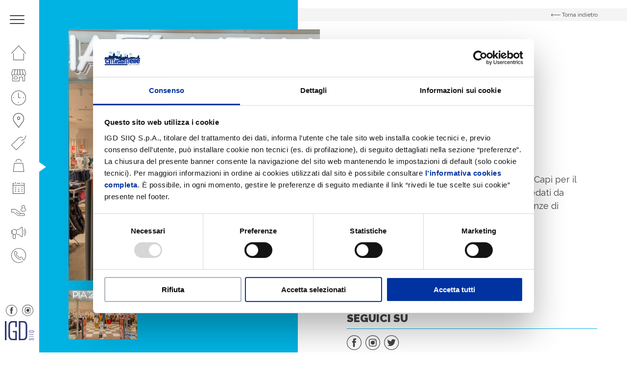

--- FILE ---
content_type: text/html; charset=UTF-8
request_url: https://www.centrocittadellestelle.it/negozi/piazza-italia/
body_size: 14462
content:
<!DOCTYPE html>
<!--[if lt IE 7 ]> <html class="ie6" lang="it-IT"> <![endif]-->
<!--[if IE 7 ]>    <html class="ie7" lang="it-IT"> <![endif]-->
<!--[if IE 8 ]>    <html class="ie8" lang="it-IT"> <![endif]-->
<!--[if IE 9 ]>    <html class="ie9" lang="it-IT"> <![endif]-->
<!--[if (gt IE 9)|!(IE)]><!--> <html class="no-js" dir="ltr" lang="it-IT"> <!--<![endif]-->
<head>
  	
    <meta charset="UTF-8">
    <meta name="theme-color" content="#000000">
    
    <title>Piazza Italia - Centro Commerciale Città delle Stelle - Ascoli Piceno </title>
    <meta name="viewport" content="width=device-width, initial-scale=1.0">

    <!--[if lt IE 9]>
      <script src="https://www.centrocittadellestelle.it/wp-content/themes/igd-web-2020/js/html5shiv.js"></script>
      <script src="https://www.centrocittadellestelle.it/wp-content/themes/igd-web-2020/js/respond.min.js"></script>
    <![endif]-->
    
    <!-- Google Tag Manager -->
<script>(function(w,d,s,l,i){w[l]=w[l]||[];w[l].push({'gtm.start':
new Date().getTime(),event:'gtm.js'});var f=d.getElementsByTagName(s)[0],
j=d.createElement(s),dl=l!='dataLayer'?'&l='+l:'';j.async=true;j.src=
'https://www.googletagmanager.com/gtm.js?id='+i+dl;f.parentNode.insertBefore(j,f);
})(window,document,'script','dataLayer','GTM-5GR6J47D');</script>
<!-- End Google Tag Manager -->    
	<meta name='robots' content='index, follow, max-image-preview:large, max-snippet:-1, max-video-preview:-1' />

	<!-- This site is optimized with the Yoast SEO plugin v20.8 - https://yoast.com/wordpress/plugins/seo/ -->
	<link rel="canonical" href="https://www.centrocittadellestelle.it/negozi/piazza-italia/" />
	<meta property="og:locale" content="it_IT" />
	<meta property="og:type" content="article" />
	<meta property="og:title" content="Piazza Italia - Centro Commerciale Città delle Stelle - Ascoli Piceno" />
	<meta property="og:description" content="Abbigliamento Abbigliamento per uomo, donna e bambino. Capi per il tempo libero, per occasioni importanti, corredati da accessori, lingerie e beach wear nelle tendenze di stagione. Qualita&#8217; ad ottimo prezzo. Collocazione: piano terra Lotto: 35-36-37-38-39-40 Telefono: 081 3126420 Email: &#8212;" />
	<meta property="og:url" content="https://www.centrocittadellestelle.it/negozi/piazza-italia/" />
	<meta property="og:site_name" content="Centro Commerciale Città delle Stelle - Ascoli Piceno" />
	<meta property="article:modified_time" content="2021-05-25T15:18:02+00:00" />
	<meta property="og:image" content="https://www.centrocittadellestelle.it/wp-content/uploads/2021/02/logo35-36-37-38-39-40.png" />
	<meta property="og:image:width" content="219" />
	<meta property="og:image:height" content="61" />
	<meta property="og:image:type" content="image/png" />
	<meta name="twitter:card" content="summary_large_image" />
	<meta name="twitter:label1" content="Tempo di lettura stimato" />
	<meta name="twitter:data1" content="1 minuto" />
	<script type="application/ld+json" class="yoast-schema-graph">{"@context":"https://schema.org","@graph":[{"@type":"WebPage","@id":"https://www.centrocittadellestelle.it/negozi/piazza-italia/","url":"https://www.centrocittadellestelle.it/negozi/piazza-italia/","name":"Piazza Italia - Centro Commerciale Città delle Stelle - Ascoli Piceno","isPartOf":{"@id":"https://www.centrocittadellestelle.it/#website"},"primaryImageOfPage":{"@id":"https://www.centrocittadellestelle.it/negozi/piazza-italia/#primaryimage"},"image":{"@id":"https://www.centrocittadellestelle.it/negozi/piazza-italia/#primaryimage"},"thumbnailUrl":"https://www.centrocittadellestelle.it/wp-content/uploads/2021/02/logo35-36-37-38-39-40.png","datePublished":"2021-02-10T10:32:36+00:00","dateModified":"2021-05-25T15:18:02+00:00","breadcrumb":{"@id":"https://www.centrocittadellestelle.it/negozi/piazza-italia/#breadcrumb"},"inLanguage":"it-IT","potentialAction":[{"@type":"ReadAction","target":["https://www.centrocittadellestelle.it/negozi/piazza-italia/"]}]},{"@type":"ImageObject","inLanguage":"it-IT","@id":"https://www.centrocittadellestelle.it/negozi/piazza-italia/#primaryimage","url":"https://www.centrocittadellestelle.it/wp-content/uploads/2021/02/logo35-36-37-38-39-40.png","contentUrl":"https://www.centrocittadellestelle.it/wp-content/uploads/2021/02/logo35-36-37-38-39-40.png","width":219,"height":61},{"@type":"BreadcrumbList","@id":"https://www.centrocittadellestelle.it/negozi/piazza-italia/#breadcrumb","itemListElement":[{"@type":"ListItem","position":1,"name":"Home","item":"https://www.centrocittadellestelle.it/"},{"@type":"ListItem","position":2,"name":"Negozi","item":"https://www.centrocittadellestelle.it/negozi/"},{"@type":"ListItem","position":3,"name":"Piazza Italia"}]},{"@type":"WebSite","@id":"https://www.centrocittadellestelle.it/#website","url":"https://www.centrocittadellestelle.it/","name":"Centro Commerciale Città delle Stelle - Ascoli Piceno","description":"IGD SiiQ","potentialAction":[{"@type":"SearchAction","target":{"@type":"EntryPoint","urlTemplate":"https://www.centrocittadellestelle.it/?s={search_term_string}"},"query-input":"required name=search_term_string"}],"inLanguage":"it-IT"}]}</script>
	<!-- / Yoast SEO plugin. -->


<link rel='stylesheet' id='wp-block-library-css' href='https://www.centrocittadellestelle.it/wp-includes/css/dist/block-library/style.min.css?ver=6.2.2' type='text/css' media='all' />
<link rel='stylesheet' id='classic-theme-styles-css' href='https://www.centrocittadellestelle.it/wp-includes/css/classic-themes.min.css?ver=6.2.2' type='text/css' media='all' />
<style id='global-styles-inline-css' type='text/css'>
body{--wp--preset--color--black: #000000;--wp--preset--color--cyan-bluish-gray: #abb8c3;--wp--preset--color--white: #ffffff;--wp--preset--color--pale-pink: #f78da7;--wp--preset--color--vivid-red: #cf2e2e;--wp--preset--color--luminous-vivid-orange: #ff6900;--wp--preset--color--luminous-vivid-amber: #fcb900;--wp--preset--color--light-green-cyan: #7bdcb5;--wp--preset--color--vivid-green-cyan: #00d084;--wp--preset--color--pale-cyan-blue: #8ed1fc;--wp--preset--color--vivid-cyan-blue: #0693e3;--wp--preset--color--vivid-purple: #9b51e0;--wp--preset--gradient--vivid-cyan-blue-to-vivid-purple: linear-gradient(135deg,rgba(6,147,227,1) 0%,rgb(155,81,224) 100%);--wp--preset--gradient--light-green-cyan-to-vivid-green-cyan: linear-gradient(135deg,rgb(122,220,180) 0%,rgb(0,208,130) 100%);--wp--preset--gradient--luminous-vivid-amber-to-luminous-vivid-orange: linear-gradient(135deg,rgba(252,185,0,1) 0%,rgba(255,105,0,1) 100%);--wp--preset--gradient--luminous-vivid-orange-to-vivid-red: linear-gradient(135deg,rgba(255,105,0,1) 0%,rgb(207,46,46) 100%);--wp--preset--gradient--very-light-gray-to-cyan-bluish-gray: linear-gradient(135deg,rgb(238,238,238) 0%,rgb(169,184,195) 100%);--wp--preset--gradient--cool-to-warm-spectrum: linear-gradient(135deg,rgb(74,234,220) 0%,rgb(151,120,209) 20%,rgb(207,42,186) 40%,rgb(238,44,130) 60%,rgb(251,105,98) 80%,rgb(254,248,76) 100%);--wp--preset--gradient--blush-light-purple: linear-gradient(135deg,rgb(255,206,236) 0%,rgb(152,150,240) 100%);--wp--preset--gradient--blush-bordeaux: linear-gradient(135deg,rgb(254,205,165) 0%,rgb(254,45,45) 50%,rgb(107,0,62) 100%);--wp--preset--gradient--luminous-dusk: linear-gradient(135deg,rgb(255,203,112) 0%,rgb(199,81,192) 50%,rgb(65,88,208) 100%);--wp--preset--gradient--pale-ocean: linear-gradient(135deg,rgb(255,245,203) 0%,rgb(182,227,212) 50%,rgb(51,167,181) 100%);--wp--preset--gradient--electric-grass: linear-gradient(135deg,rgb(202,248,128) 0%,rgb(113,206,126) 100%);--wp--preset--gradient--midnight: linear-gradient(135deg,rgb(2,3,129) 0%,rgb(40,116,252) 100%);--wp--preset--duotone--dark-grayscale: url('#wp-duotone-dark-grayscale');--wp--preset--duotone--grayscale: url('#wp-duotone-grayscale');--wp--preset--duotone--purple-yellow: url('#wp-duotone-purple-yellow');--wp--preset--duotone--blue-red: url('#wp-duotone-blue-red');--wp--preset--duotone--midnight: url('#wp-duotone-midnight');--wp--preset--duotone--magenta-yellow: url('#wp-duotone-magenta-yellow');--wp--preset--duotone--purple-green: url('#wp-duotone-purple-green');--wp--preset--duotone--blue-orange: url('#wp-duotone-blue-orange');--wp--preset--font-size--small: 13px;--wp--preset--font-size--medium: 20px;--wp--preset--font-size--large: 36px;--wp--preset--font-size--x-large: 42px;--wp--preset--spacing--20: 0.44rem;--wp--preset--spacing--30: 0.67rem;--wp--preset--spacing--40: 1rem;--wp--preset--spacing--50: 1.5rem;--wp--preset--spacing--60: 2.25rem;--wp--preset--spacing--70: 3.38rem;--wp--preset--spacing--80: 5.06rem;--wp--preset--shadow--natural: 6px 6px 9px rgba(0, 0, 0, 0.2);--wp--preset--shadow--deep: 12px 12px 50px rgba(0, 0, 0, 0.4);--wp--preset--shadow--sharp: 6px 6px 0px rgba(0, 0, 0, 0.2);--wp--preset--shadow--outlined: 6px 6px 0px -3px rgba(255, 255, 255, 1), 6px 6px rgba(0, 0, 0, 1);--wp--preset--shadow--crisp: 6px 6px 0px rgba(0, 0, 0, 1);}:where(.is-layout-flex){gap: 0.5em;}body .is-layout-flow > .alignleft{float: left;margin-inline-start: 0;margin-inline-end: 2em;}body .is-layout-flow > .alignright{float: right;margin-inline-start: 2em;margin-inline-end: 0;}body .is-layout-flow > .aligncenter{margin-left: auto !important;margin-right: auto !important;}body .is-layout-constrained > .alignleft{float: left;margin-inline-start: 0;margin-inline-end: 2em;}body .is-layout-constrained > .alignright{float: right;margin-inline-start: 2em;margin-inline-end: 0;}body .is-layout-constrained > .aligncenter{margin-left: auto !important;margin-right: auto !important;}body .is-layout-constrained > :where(:not(.alignleft):not(.alignright):not(.alignfull)){max-width: var(--wp--style--global--content-size);margin-left: auto !important;margin-right: auto !important;}body .is-layout-constrained > .alignwide{max-width: var(--wp--style--global--wide-size);}body .is-layout-flex{display: flex;}body .is-layout-flex{flex-wrap: wrap;align-items: center;}body .is-layout-flex > *{margin: 0;}:where(.wp-block-columns.is-layout-flex){gap: 2em;}.has-black-color{color: var(--wp--preset--color--black) !important;}.has-cyan-bluish-gray-color{color: var(--wp--preset--color--cyan-bluish-gray) !important;}.has-white-color{color: var(--wp--preset--color--white) !important;}.has-pale-pink-color{color: var(--wp--preset--color--pale-pink) !important;}.has-vivid-red-color{color: var(--wp--preset--color--vivid-red) !important;}.has-luminous-vivid-orange-color{color: var(--wp--preset--color--luminous-vivid-orange) !important;}.has-luminous-vivid-amber-color{color: var(--wp--preset--color--luminous-vivid-amber) !important;}.has-light-green-cyan-color{color: var(--wp--preset--color--light-green-cyan) !important;}.has-vivid-green-cyan-color{color: var(--wp--preset--color--vivid-green-cyan) !important;}.has-pale-cyan-blue-color{color: var(--wp--preset--color--pale-cyan-blue) !important;}.has-vivid-cyan-blue-color{color: var(--wp--preset--color--vivid-cyan-blue) !important;}.has-vivid-purple-color{color: var(--wp--preset--color--vivid-purple) !important;}.has-black-background-color{background-color: var(--wp--preset--color--black) !important;}.has-cyan-bluish-gray-background-color{background-color: var(--wp--preset--color--cyan-bluish-gray) !important;}.has-white-background-color{background-color: var(--wp--preset--color--white) !important;}.has-pale-pink-background-color{background-color: var(--wp--preset--color--pale-pink) !important;}.has-vivid-red-background-color{background-color: var(--wp--preset--color--vivid-red) !important;}.has-luminous-vivid-orange-background-color{background-color: var(--wp--preset--color--luminous-vivid-orange) !important;}.has-luminous-vivid-amber-background-color{background-color: var(--wp--preset--color--luminous-vivid-amber) !important;}.has-light-green-cyan-background-color{background-color: var(--wp--preset--color--light-green-cyan) !important;}.has-vivid-green-cyan-background-color{background-color: var(--wp--preset--color--vivid-green-cyan) !important;}.has-pale-cyan-blue-background-color{background-color: var(--wp--preset--color--pale-cyan-blue) !important;}.has-vivid-cyan-blue-background-color{background-color: var(--wp--preset--color--vivid-cyan-blue) !important;}.has-vivid-purple-background-color{background-color: var(--wp--preset--color--vivid-purple) !important;}.has-black-border-color{border-color: var(--wp--preset--color--black) !important;}.has-cyan-bluish-gray-border-color{border-color: var(--wp--preset--color--cyan-bluish-gray) !important;}.has-white-border-color{border-color: var(--wp--preset--color--white) !important;}.has-pale-pink-border-color{border-color: var(--wp--preset--color--pale-pink) !important;}.has-vivid-red-border-color{border-color: var(--wp--preset--color--vivid-red) !important;}.has-luminous-vivid-orange-border-color{border-color: var(--wp--preset--color--luminous-vivid-orange) !important;}.has-luminous-vivid-amber-border-color{border-color: var(--wp--preset--color--luminous-vivid-amber) !important;}.has-light-green-cyan-border-color{border-color: var(--wp--preset--color--light-green-cyan) !important;}.has-vivid-green-cyan-border-color{border-color: var(--wp--preset--color--vivid-green-cyan) !important;}.has-pale-cyan-blue-border-color{border-color: var(--wp--preset--color--pale-cyan-blue) !important;}.has-vivid-cyan-blue-border-color{border-color: var(--wp--preset--color--vivid-cyan-blue) !important;}.has-vivid-purple-border-color{border-color: var(--wp--preset--color--vivid-purple) !important;}.has-vivid-cyan-blue-to-vivid-purple-gradient-background{background: var(--wp--preset--gradient--vivid-cyan-blue-to-vivid-purple) !important;}.has-light-green-cyan-to-vivid-green-cyan-gradient-background{background: var(--wp--preset--gradient--light-green-cyan-to-vivid-green-cyan) !important;}.has-luminous-vivid-amber-to-luminous-vivid-orange-gradient-background{background: var(--wp--preset--gradient--luminous-vivid-amber-to-luminous-vivid-orange) !important;}.has-luminous-vivid-orange-to-vivid-red-gradient-background{background: var(--wp--preset--gradient--luminous-vivid-orange-to-vivid-red) !important;}.has-very-light-gray-to-cyan-bluish-gray-gradient-background{background: var(--wp--preset--gradient--very-light-gray-to-cyan-bluish-gray) !important;}.has-cool-to-warm-spectrum-gradient-background{background: var(--wp--preset--gradient--cool-to-warm-spectrum) !important;}.has-blush-light-purple-gradient-background{background: var(--wp--preset--gradient--blush-light-purple) !important;}.has-blush-bordeaux-gradient-background{background: var(--wp--preset--gradient--blush-bordeaux) !important;}.has-luminous-dusk-gradient-background{background: var(--wp--preset--gradient--luminous-dusk) !important;}.has-pale-ocean-gradient-background{background: var(--wp--preset--gradient--pale-ocean) !important;}.has-electric-grass-gradient-background{background: var(--wp--preset--gradient--electric-grass) !important;}.has-midnight-gradient-background{background: var(--wp--preset--gradient--midnight) !important;}.has-small-font-size{font-size: var(--wp--preset--font-size--small) !important;}.has-medium-font-size{font-size: var(--wp--preset--font-size--medium) !important;}.has-large-font-size{font-size: var(--wp--preset--font-size--large) !important;}.has-x-large-font-size{font-size: var(--wp--preset--font-size--x-large) !important;}
.wp-block-navigation a:where(:not(.wp-element-button)){color: inherit;}
:where(.wp-block-columns.is-layout-flex){gap: 2em;}
.wp-block-pullquote{font-size: 1.5em;line-height: 1.6;}
</style>
<link rel='stylesheet' id='contact-form-7-css' href='https://www.centrocittadellestelle.it/wp-content/plugins/contact-form-7/includes/css/styles.css?ver=5.7.7' type='text/css' media='all' />
<link rel='stylesheet' id='sherped-css' href='https://www.centrocittadellestelle.it/wp-content/themes/igd-web-2020/sherped.css?ver=3.2.17' type='text/css' media='all' />
<link rel='stylesheet' id='normalize-css' href='https://www.centrocittadellestelle.it/wp-content/themes/igd-web-2020/normalize.css?ver=3.2.17' type='text/css' media='all' />
<link rel='stylesheet' id='icons-css' href='https://www.centrocittadellestelle.it/wp-content/themes/igd-web-2020/icons.css?ver=3.2.17' type='text/css' media='all' />
<link rel='stylesheet' id='slick-css' href='https://www.centrocittadellestelle.it/wp-content/themes/igd-web-2020/slick.css?ver=3.2.17' type='text/css' media='all' />
<link rel='stylesheet' id='app-css' href='https://www.centrocittadellestelle.it/wp-content/themes/igd-web-2020/app.css?ver=3.2.17' type='text/css' media='all' />
<link rel='stylesheet' id='style-css' href='https://www.centrocittadellestelle.it/wp-content/themes/igd-web-2020/style.css?ver=3.2.17' type='text/css' media='all' />
<link rel='stylesheet' id='responsive-css' href='https://www.centrocittadellestelle.it/wp-content/themes/igd-web-2020/responsive.css?ver=3.2.17' type='text/css' media='all' />
<script type='text/javascript' src='https://www.centrocittadellestelle.it/wp-includes/js/jquery/jquery.min.js?ver=3.6.4' id='jquery-core-js'></script>
<script type='text/javascript' src='https://www.centrocittadellestelle.it/wp-includes/js/jquery/jquery-migrate.min.js?ver=3.4.0' id='jquery-migrate-js'></script>
<!-- Stream WordPress user activity plugin v3.9.3 -->
<link rel="icon" href="https://www.centrocittadellestelle.it/wp-content/uploads/2025/04/cropped-logo-favicon-32x32.png" sizes="32x32" />
<link rel="icon" href="https://www.centrocittadellestelle.it/wp-content/uploads/2025/04/cropped-logo-favicon-192x192.png" sizes="192x192" />
<link rel="apple-touch-icon" href="https://www.centrocittadellestelle.it/wp-content/uploads/2025/04/cropped-logo-favicon-180x180.png" />
<meta name="msapplication-TileImage" content="https://www.centrocittadellestelle.it/wp-content/uploads/2025/04/cropped-logo-favicon-270x270.png" />
    
            <style>
            /* MODIFICA COLORE H4 FOOTER */
.c-site-footer h4{color:#fff;}
/* COLORE RISPOSTA QUIZ*/
.c-radio--pill .c-radio__label { color:#333; }
/* CAMPI ON BOARDING*/
.user_telefono,.user_cap,.user_genere,.user_luogo_nascita,.user_data_nascita,.user_luogo_nascita{
display:none;
}
/* ICONA PLUS NEL MENU NAVIGAZIONE*/
.c-site-nav__menu .u-icon-plus { display: block; }
.c-site-nav__menu li.u-icon-plus a::before { color: #0032a0; }
/* CONCORSO LANCIO CSS PERSONALIZZATO */
.c-dashboard-header-nav__menu .j-menu-content { display:none; }
.c-dashboard-header-nav__menu .j-menu-guide { display:none; }
nav.c-dashboard-header-nav ul > li:first-child { display:none; }
.c-dashboard-header-nav__menu .j-menu-dashboard { display:block !important; }
.page-template-p-il-tuo-profilo .c-item--small { display:none; }
a.icon-notification { display:none; }
a.c-dashboard-header__close { border-left: 0; }
.c-form--verify .c-form-field input { font-size: 18px !important; font-weight: 700; }
/* NASCONDO LA TOP BAR DI WORDPRESS */
#wpadminbar { display:none; }
/* FRECCINA SEZIONE CURRENT NASCONDO IN MOBILE */
@media (max-width: 1024px) {
.u-current { display: none !important; }
}
/* MENU AVVICINO ICONE IN VERTICALE PER FAR SPAZIO A PLUS+ */
.c-site-nav__menu {padding-top: 5px;}
.c-site-nav__menu li a {padding: 8px 23px;}
/* MENU APERTO NASCONDO RICERCA */
.c-search { display: none; }
/* IMMAGINE MENU APERTO ALLINEAMENTO TOP */
.c-site-header__figure img { object-position: top; }
/* HOME RENDO PIù BIANCO IL FONDO DEL LOGO */
.c-hero-slider__logos { background: transparent linear-gradient(90deg, #FFFFFF00 0%, rgba(255, 255, 255, 0.9) 100%) 0% 0% no-repeat padding-box; }
/* HOME BOX PROMO FONDO PIù CHIARO
body.home header.c-hero-home article.c-tile figure.c-tile__figure span {mix-blend-mode: color !important;}  */
/* HOME SISTEMO FOTO MASCHERATA DALLE LETTERE */
article.c-board__content span.c-board__letter { background-repeat: no-repeat; background-size: auto 86%; background-position: bottom left;  }
/* PAGINA ORARI NASCONDO TABELLA
body.page-template-p-orari .c-hero .c-table {display:none !important;} */
/* PAGINA ORARI INGRANDISCO TESTO EXTRA */
.c-hero__extra {  font-size: 17px; margin-top: 20px; }
/* PAGINA IL CENTRO - ORARI MIN HEIGHT */
@media screen and (min-width: 1024px) {
.page-template-p-centro .c-hero { min-height: 100vh;  height: 100%; }
.page-template-p-orari .c-hero { min-height: 100vh;  height: 100%; }
}
/* PAGINA IL CENTRO RIGA SOSTENIBILITà */
.page-template-p-centro .c-features { display: block; }
/* ORARI COLORO DI NERO I TESTI TITOLO E TABELLA */
body.page-template-p-orari .c-hero__content.u-white .c-hero__title, .c-hero__content.u-white .c-button--ghost  { color: #454244 !important; }
body.page-template-p-orari .c-hero .c-table  { color: #454244 !important; }
/* EVENTO ELENCO COLORO DI BIANCO DISPARI */
.c-events a.c-event:nth-child(odd) { color: #FFF !important; }
.c-events a.c-event:nth-child(odd) .t-title3 { color: #FFF !important; }
.c-badge { color: #454244 !important; } 
/* SCHEDA PV TOLGO SPAZIO SOPRA MAPPLIC */
.c-block--map { padding: 40 !important; }
body.single-negozi .mapplic-element { height: 480px !important; overflow: hidden; }
/* SCHEDA PV NASCONDO BOTTONI ZOOM MAPPLIC */
body.single-negozi .mapplic-clear-button { display: none !important;  }
body.single-negozi .mapplic-zoom-buttons { display: none;  }
/* SCHEDA PV NASCONDO SIDEBAR MAPPLIC */
body.negozi-template-default .mapplic-sidebar  { display: none;  }
@media (max-width: 1024px) {
body.negozi-template-default .c-block__content { margin-bottom: 40px; text-align: center; }
}
/* CAMBIARE COLORE BG PAGINA PROMO 
.post-type-archive-promozioni .l-main .c-hero { background-color: #F00 !important; }*/
/* CAMBIARE COLORE BG PAGINA BUSINESS 
body.page-id-433 .c-hero { background-color: #d9000d !important; }*/
/* FORM  LABEL PIÙ GRANDE */
.c-block .c-form .wpcf7-acceptance label { font-size: 12px; line-height:14px; font-weight: 400; }
.c-checkbox label  { font-size: 12px; line-height:14px; font-weight: 400; }
/* FOOTER INGRANDISCO FONT MENU */
ul.c-site-footer__menu li:first-child { font-size: 15px; }
.c-site-footer__menu {  line-height: 26px; }
.c-site-footer__form h4.c-form__title  { font-size: 15px; }
.c-site-footer__meta p { font-size: 15px; }
.c-site-footer a { font-size: 15px; }
/* NASCONDO BADGE DI RECAPTCHA */
.grecaptcha-badge { visibility: hidden; }

figure.c-tile__figure span {background-color: transparent !important;}


/*CAMBIA LOGO IGD*/
.c-site-nav__logo { display: block;
  -moz-box-sizing: border-box;
  box-sizing: border-box;
  background: url(https://www.centrocittadellestelle.it/wp-content/uploads/2025/03/IGD_Logo-e1741624600628.png) no-repeat;
  width: 60px;
 height: 39px; /* Height of new image */
  padding-left: 60px; /* Equal to width of new image */ }

/*Hide spazi da vivere in verde logo*/
svg[data-name="Raggruppa 88"] {
display: none;
}

/* Nasconde l'icona "Spazi da vivere in verde" */
.icon.icon-leaf,
.u-desktop.icon.icon-leaf {
  display: none !important;
}


/* 5 paragrafi per la gestione della dimensione delle card nelle pagine negozi*/

body .l-tablet-grid .c-card__figure {
  box-sizing: border-box;
  width: 100% !important;
  height: 260px !important;      /* mobile/tablet */
  min-height: 260px !important;
  max-height: 260px !important;
  overflow: hidden !important;
  padding: 0 !important;
  margin: 0 !important;
  position: relative !important;
}

body .l-tablet-grid .c-card__figure img {
  display: block !important;
  width: 100% !important;
  height: 100% !important;
  max-height: none !important;
  object-fit: cover !important;
  object-position: center center !important;
}

/* desktop piccolo/medio: 1025px - 1399px */
@media (min-width: 1025px) and (max-width: 1399px) {
  body .l-tablet-grid .c-card__figure {
    height: 380px !important;  /* come prima */
    min-height: 380px !important;
    max-height: 380px !important;
  }
}

/* desktop medio: 1400px - 1599px */
@media (min-width: 1400px) and (max-width: 1599px) {
  body .l-tablet-grid .c-card__figure {
    height: 480px !important;  /* maggiore */
    min-height: 480px !important;
    max-height: 480px !important;
  }
}

/* ultrawide/monitor molto grandi: 1600px+ */
@media (min-width: 1600px) {
  body .l-tablet-grid .c-card__figure {
    height: 560px !important;
    min-height: 560px !important;
    max-height: 560px !important;
  }
}        </style>
    
    <link href="https://fonts.googleapis.com/css2?family=Raleway:ital,wght@0,300;0,400;0,500;0,600;0,700;0,800;0,900;1,400&display=swap" rel="stylesheet">
</head>

<body class="negozi-template-default single single-negozi postid-585">


    <header class="c-site-header">
        <div class="c-site-header__content">
            <div class="c-site-header__meta l-mobile-flex u-flex-between u-flex-middle u-flex-none" style="background-color:#0032a0"> 
                <a class="c-toggle j-toggle">
                    <span class="c-toggle__item"></span>
                    <span class="c-toggle__item"></span>
                    <span class="c-toggle__item"></span>
                </a>

                       
                
                <span class="c-site-header__clock">
                                            OGGI SIAMO APERTI - Dalle 09:00 alle 21:00                                    </span>

                <a href="https://www.centrocittadellestelle.it" class="c-logo c-site-header__logo u-mobile">
                    <img width="1024" height="1024" src="https://www.centrocittadellestelle.it/wp-content/uploads/2022/11/Raggruppa-158.svg" class="attachment-large size-large" alt="" decoding="async" loading="lazy" />                </a>
            </div>

            <nav class="c-site-nav l-mobile-flex">
                <ul class="c-site-nav__menu">
                                        <li id="menu-item-357" class="u-icon-home menu-item menu-item-type-post_type menu-item-object-page menu-item-home menu-item-357"><a href="https://www.centrocittadellestelle.it/">Homepage</a></li>
<li id="menu-item-358" class="u-icon-shop menu-item menu-item-type-post_type menu-item-object-page menu-item-358"><a href="https://www.centrocittadellestelle.it/il-centro/">Il centro</a></li>
<li id="menu-item-359" class="u-icon-clock menu-item menu-item-type-post_type menu-item-object-page menu-item-359"><a href="https://www.centrocittadellestelle.it/orari/">Orari</a></li>
<li id="menu-item-360" class="u-icon-where menu-item menu-item-type-post_type menu-item-object-page menu-item-360"><a href="https://www.centrocittadellestelle.it/come-raggiungerci/">Come raggiungerci</a></li>
<li id="menu-item-361" class="u-icon-promo menu-item menu-item-type-post_type_archive menu-item-object-promozioni menu-item-361"><a href="https://www.centrocittadellestelle.it/promozioni/">Promozioni</a></li>
<li id="menu-item-362" class="u-icon-bag menu-item menu-item-type-post_type_archive menu-item-object-negozi menu-item-362"><a href="https://www.centrocittadellestelle.it/negozi/">Negozi</a></li>
<li id="menu-item-363" class="u-icon-calendar menu-item menu-item-type-post_type_archive menu-item-object-eventi menu-item-363"><a href="https://www.centrocittadellestelle.it/eventi/">Eventi</a></li>
<li id="menu-item-364" class="u-icon-services menu-item menu-item-type-post_type menu-item-object-page menu-item-364"><a href="https://www.centrocittadellestelle.it/servizi/">Servizi</a></li>
<li id="menu-item-436" class="u-icon-business menu-item menu-item-type-post_type menu-item-object-page menu-item-436"><a href="https://www.centrocittadellestelle.it/il-tuo-business-al-centro/">Il tuo business al centro</a></li>
<li id="menu-item-366" class="u-icon-phone menu-item menu-item-type-post_type menu-item-object-page menu-item-366"><a href="https://www.centrocittadellestelle.it/contatti/">Contatti</a></li>
                    <ul class="c-social c-social--close l-mobile-flex u-flex-none u-desktop">
                                                    <li>
                                <a href="https://www.facebook.com/cittadellestelle/" class="icon icon-fb" target="_blank"></a> 
                            </li>
                                                                            <li>
                                <a href="https://www.instagram.com/centrocittadellestelle/" class="icon icon-instagram" target="_blank"></a>
                            </li>
                                            </ul>
                </ul>

                <div class="c-site-header__extra">
                    <form action="" class="c-search">
                        <div class="c-form-field">
                            <input class="c-input " type="" placeholder="" required>
                        </div>
                    </form>
                    <ul class="c-social l-mobile-flex u-flex-none">
                                                    <li>
                                <a href="https://www.facebook.com/cittadellestelle/" class="icon icon-fb" target="_blank"></a> 
                            </li>
                                                                            <li>
                                <a href="https://www.instagram.com/centrocittadellestelle/" class="icon icon-instagram" target="_blank"></a>
                            </li>
                                                                    </ul>
                    <a href="https://www.centrocittadellestelle.it" class="c-logo c-site-header__logo">
                        <img width="1024" height="1024" src="https://www.centrocittadellestelle.it/wp-content/uploads/2022/11/Raggruppa-158.svg" class="attachment-large size-large" alt="" decoding="async" loading="lazy" />                    </a>
                </div>
                <figure class="c-site-header__figure u-desktop">
                    <img width="531" height="773" src="https://www.centrocittadellestelle.it/wp-content/uploads/2021/02/shutterstock_456519952.png" class="attachment-large size-large" alt="" decoding="async" loading="lazy" srcset="https://www.centrocittadellestelle.it/wp-content/uploads/2021/02/shutterstock_456519952.png 531w, https://www.centrocittadellestelle.it/wp-content/uploads/2021/02/shutterstock_456519952-206x300.png 206w" sizes="(max-width: 531px) 100vw, 531px" /> 
                </figure>
                <figure class="c-site-nav__logo u-desktop">
                    <img src="https://www.centrocittadellestelle.it/wp-content/themes/igd-web-2020/img/igd.png">
                </figure>
            </nav>
        </div>
    </header>

    
    <style>
        .current-menu-item a,.current-menu-item a::before {
            color: #0032a0        }
    </style>

    <main class="l-main">

                
        <header class="c-hero c-hero--shop">
            <a href="https://www.centrocittadellestelle.it/negozi/" class="c-back u-bg-grey">
                <div class="l-container">
                    <span class="icon icon-arrow-right"></span>
                    <span>Torna indietro</span>
                </div>
            </a>
            <div class="l-container">
                                <div class="c-slider-shop">
                    <span class="c-hero__overlay" style="background-color: #00b3e3"></span>
                    <div class="c-shop-gallery c-slider-shop__gallery j-slider-for">

                                            <div>
                            <figure class="c-shop-gallery__item">
                            <img width="1024" height="683" src="https://www.centrocittadellestelle.it/wp-content/uploads/2021/05/Piazza-Italia-2-1024x683.jpg" class="attachment-large size-large" alt="" decoding="async" loading="lazy" srcset="https://www.centrocittadellestelle.it/wp-content/uploads/2021/05/Piazza-Italia-2-1024x683.jpg 1024w, https://www.centrocittadellestelle.it/wp-content/uploads/2021/05/Piazza-Italia-2-300x200.jpg 300w, https://www.centrocittadellestelle.it/wp-content/uploads/2021/05/Piazza-Italia-2-768x512.jpg 768w, https://www.centrocittadellestelle.it/wp-content/uploads/2021/05/Piazza-Italia-2-1536x1024.jpg 1536w, https://www.centrocittadellestelle.it/wp-content/uploads/2021/05/Piazza-Italia-2-2048x1366.jpg 2048w" sizes="(max-width: 1024px) 100vw, 1024px" />                            </figure>
                        </div>
                                            
                    </div>
                    <div class="c-shop-gallery c-slider-shop__nav j-slider-nav">
                                                    <figure class="c-shop-gallery__item">
                                <img width="1024" height="683" src="https://www.centrocittadellestelle.it/wp-content/uploads/2021/05/Piazza-Italia-2-1024x683.jpg" class="attachment-large size-large" alt="" decoding="async" loading="lazy" srcset="https://www.centrocittadellestelle.it/wp-content/uploads/2021/05/Piazza-Italia-2-1024x683.jpg 1024w, https://www.centrocittadellestelle.it/wp-content/uploads/2021/05/Piazza-Italia-2-300x200.jpg 300w, https://www.centrocittadellestelle.it/wp-content/uploads/2021/05/Piazza-Italia-2-768x512.jpg 768w, https://www.centrocittadellestelle.it/wp-content/uploads/2021/05/Piazza-Italia-2-1536x1024.jpg 1536w, https://www.centrocittadellestelle.it/wp-content/uploads/2021/05/Piazza-Italia-2-2048x1366.jpg 2048w" sizes="(max-width: 1024px) 100vw, 1024px" />                            </figure>
                                            </div>

                </div>
                <article class="c-hero__content"> 
                    <a  target="_blank" href="https://www.piazzaitaliastore.it" class="c-logo-shop"> 
                        <img width="219" height="61" src="https://www.centrocittadellestelle.it/wp-content/uploads/2021/02/logo35-36-37-38-39-40.png" class="attachment-large size-large" alt="" decoding="async" loading="lazy" />                    </a>
                    <h1 class="c-hero__title t-title3">
                        Piazza Italia                    </h1>
                    <div class="c-hero__text">
                        <p><strong>Abbigliamento</strong></p>
<p>Abbigliamento per uomo, donna e bambino. Capi per il tempo libero, per occasioni importanti, corredati da accessori, lingerie e beach wear nelle tendenze di stagione. Qualita&#8217; ad ottimo prezzo.</p>
<p><strong>Collocazione:</strong> piano terra<br />
<strong>Lotto:</strong> 35-36-37-38-39-40<br />
<strong>Telefono:</strong> 081 3126420<br />
<strong>Email:</strong> &#8212;</p>
                    </div>
                                            <div class="c-hero__social">
                            <header class="c-hero__social-header" style="border-color:#00b3e3"> 
                                <h3 class="c-hero__social-title t-title4">
                                    Seguici su
                                </h3>
                            </header>
                            <ul class="c-hero__social-list l-mobile-flex u-flex-none u-flex-middle">
                                                                    <li><a target="_blank" href="https://www.facebook.com/piazzaitaliaofficial?ref=ts&fref=ts" class="icon icon-fb"></a></li>
                                                                                                    <li><a target="_blank" href="https://www.instagram.com/piazzaitaliaofficial/" class="icon icon-instagram"></a></li>
                                                                                                    <li><a target="_blank" href="https://twitter.com/piazzaitalia_" class="icon icon-twitter"></a></li>
                                                                                                                            </ul>
                        </div>
                                    </article>
            </div>
        </header>

        <section class="c-block c-block--map">
            <div class="l-container l-tablet-flex u-flex-middle">
                <figure class="c-block__figure">
                    <div class="c-map-mapplic">

                        .<div id="mapplic-id642" data-mapdata="{&quot;mapwidth&quot;:&quot;1000&quot;,&quot;mapheight&quot;:&quot;900&quot;,&quot;action&quot;:&quot;tooltip&quot;,&quot;moretext&quot;:&quot;Scopri&quot;,&quot;maxscale&quot;:&quot;1&quot;,&quot;searchlength&quot;:&quot;3&quot;,&quot;customcss&quot;:&quot;/* MAPPA MAPPLIC */\n.mapplic-legend {\n    background-color: rgba(255,255,255, 0.9);\n    margin: 12px;\n    padding: 0 8px;\n    position: absolute;\n    left: 0;\n    top: 0;\n    height: 30px;\n}\n.mapplic-zoom-buttons {\n    box-shadow: 0 0 12px rgba(0, 0, 0, 0.0) !important;\n  }\n\n.mapplic-zoom-buttons a.button, .mapplic-zoom-buttons a.tp-button, .mapplic-zoom-buttons button, .mapplic-zoom-buttons input[type=\&quot;submit\&quot;], .mapplic-zoom-buttons input[type=\&quot;reset\&quot;], .mapplic-zoom-buttons input[type=\&quot;button\&quot;] {\n    padding: 11px 11px !important;\n    margin-bottom: 4px !important;\n    border-radius: 0px !important;\n    margin-right: 0px !important;\n}\n\n/* MAPPLIC INTERACTIVE ELEMENTS */\n/* clickable elements */\n.mapplic-clickable:not(g),\ng.mapplic-clickable &gt; * {\n\topacity: 0.01;\n\t/*fill: #b7a6bd;*/\n}\n/* hovered elements */\n.mapplic-clickable:not(g):hover,\ng.mapplic-clickable:hover &gt; * {\n\topacity: 0.9;\n}\n/* active elements */\n.mapplic-active,\na.mapplic-active &gt; path,\ng.mapplic-active &gt; * {\n\tfill: #343F4B;\n\topacity: 1.0 !important;\n}\n\n/* MAPPA MAPPLIC FORZO LA COMPARSA DELLA X PER CHIUDERE TOOLTIP */\n.mapplic-icon.mapplic-icon-cross {\n    width: 11px !important;\n    height: 11px !important;\n    padding: 5px !important;\n}\n.mapplic-tooltip-wrap a.button_theme, .mapplic-tooltip-wrap a.tp-button.button_theme, .mapplic-tooltip-wrap button, .mapplic-tooltip-wrap input[type=\&quot;submit\&quot;], .mapplic-tooltip-wrap input[type=\&quot;reset\&quot;], .mapplic-tooltip-wrap input[type=\&quot;button\&quot;] {\n    color: #333333 !important;\n}\n.mapplic-tooltip-wrap a.button_theme, .mapplic-tooltip-wrap a.tp-button.button_theme, .mapplic-tooltip-wrap button, .mapplic-tooltip-wrap input[type=\&quot;submit\&quot;], .mapplic-tooltip-wrap input[type=\&quot;reset\&quot;], .mapplic-tooltip-wrap input[type=\&quot;button\&quot;] {\nwidth: 30px;\nheight: 30px;\ncolor: #333333 !important;\nposition: absolute;\nright: 0;\nbackground-color: #fff;\n}\n\n.mapplic-container a.button, .mapplic-container a.tp-button, .mapplic-container button, .mapplic-container input[type=\&quot;submit\&quot;], .mapplic-container input[type=\&quot;reset\&quot;], .mapplic-container input[type=\&quot;button\&quot;] { padding: 11px 11px; }\n\n.mapplic-tooltip-wrap .button-flat a.button::after, .mapplic-tooltip-wrap .button-flat a.action_button::after, .mapplic-tooltip-wrap .button-flat a.tp-button::after, .mapplic-tooltip-wrap .button-flat button::after, .mapplic-tooltip-wrap .button-flat input[type=\&quot;submit\&quot;]::after, .mapplic-tooltip-wrap .button-flat input[type=\&quot;reset\&quot;]::after, .mapplic-tooltip-wrap .button-flat input[type=\&quot;button\&quot;]::after { background:rgba(255,255,255,.07); }\n\n.mapplic-tooltip-wrap .button-flat a.button:hover::after, .mapplic-tooltip-wrap .button-flat a.action_button:hover::after, .mapplic-tooltip-wrap .button-flat a.tp-button:hover::after, .mapplic-tooltip-wrap .button-flat button:hover::after, .mapplic-tooltip-wrap .button-flat input[type=\&quot;submit\&quot;]:hover::after, .mapplic-tooltip-wrap .button-flat input[type=\&quot;reset\&quot;]:hover::after, .mapplic-tooltip-wrap .button-flat input[type=\&quot;button\&quot;]:hover::after { background:rgba(255,255,255,.07) !important; }\n\n.mapplic-tooltip-wrap .button-flat a.button::after, .mapplic-tooltip-wrap .button-flat a.action_button::after, .mapplic-tooltip-wrap .button-flat a.tp-button::after, .mapplic-tooltip-wrap .button-flat button::after, .mapplic-tooltip-wrap .button-flat input[type=\&quot;submit\&quot;]::after, .mapplic-tooltip-wrap .button-flat input[type=\&quot;reset\&quot;]::after, .mapplic-tooltip-wrap .button-flat input[type=\&quot;button\&quot;]::after { background:rgba(255,255,255,.07); }\n\n.mapplic-tooltip-wrap a.button::after, .mapplic-tooltip-wrap a.tp-button::after, .mapplic-tooltip-wrap a.action_button::after, .mapplic-tooltip-wrap button::after, .mapplic-tooltip-wrap input[type=\&quot;submit\&quot;]::after, .mapplic-tooltip-wrap input[type=\&quot;reset\&quot;]::after, .mapplic-tooltip-wrap input[type=\&quot;button\&quot;]::after { background:rgba(255,255,255,.07); }\n\n.mapplic-thumbnail-placeholder::before { content: \&quot;\&quot; !important; }\n.mapplic-thumbnail-placeholder::after { content: \&quot;\&quot; !important; }\n.mapplic-thumbnail-placeholder { color: rgba(255,255,255,0) !important; }\n.mapplic-list-category .mapplic-thumbnail { width: 30px !important; height: 30px !important; }\n.mapplic-list-category &gt; a { margin: 3px 10px !important; padding: 5px 10px !important; }\n\n.mapplic-levels-select { height: 40px; }\n.mapplic-button mapplic-clear-button::after { content: &#039;&#039;; }\n.mapplic-container &gt; .mapplic-button {color: rgba(255,255,255,0);}\n\nli.mapplic-list-location a .mapplic-thumbnail-placeholder { display: none; }\nli.mapplic-list-location[data-location*=\&quot;icona\&quot;] a .mapplic-thumbnail-placeholder { display: block !important; }\nli.mapplic-list-location[data-location*=\&quot;icona\&quot;] a { cursor: default !important; pointer-events: none !important; text-decoration: none !important; }\n\n.mapplic-tag { font-size: 12px !important; padding: 3px 6px 4px 8px !important; border: none; border-radius: 16px !important; }\n\n.mapplic-layer a[aria-label=\&quot;undefined marker\&quot;]{ display: none; }\n\n.c-map-shop { color: #fff; line-heights:1px; }&quot;,&quot;fullscreen&quot;:false,&quot;hovertip&quot;:true,&quot;hovertipdesc&quot;:false,&quot;smartip&quot;:true,&quot;deeplinking&quot;:true,&quot;linknewtab&quot;:true,&quot;minimap&quot;:false,&quot;animations&quot;:false,&quot;zoom&quot;:true,&quot;zoombuttons&quot;:true,&quot;clearbutton&quot;:true,&quot;zoomoutclose&quot;:true,&quot;closezoomout&quot;:false,&quot;mousewheel&quot;:false,&quot;mapfill&quot;:false,&quot;sidebar&quot;:true,&quot;search&quot;:true,&quot;searchdescription&quot;:true,&quot;alphabetic&quot;:false,&quot;thumbholder&quot;:false,&quot;hidenofilter&quot;:true,&quot;highlight&quot;:true,&quot;topLat&quot;:&quot;&quot;,&quot;leftLng&quot;:&quot;&quot;,&quot;bottomLat&quot;:&quot;&quot;,&quot;rightLng&quot;:&quot;&quot;,&quot;levels&quot;:[{&quot;id&quot;:&quot;pp&quot;,&quot;title&quot;:&quot;Primo Piano&quot;,&quot;map&quot;:&quot;//www.centrocittadellestelle.it/wp-content/uploads/2021/02/20210211_CTD_PP_1-1-agg-2.svg&quot;,&quot;minimap&quot;:&quot;&quot;,&quot;locations&quot;:[{&quot;title&quot;:&quot;Bowling Space Station Venere&quot;,&quot;about&quot;:&quot;Bowling e Sala Giochi&quot;,&quot;category&quot;:&quot;active-cultura&quot;,&quot;level&quot;:&quot;pp&quot;,&quot;piano&quot;:&quot;primo piano&quot;,&quot;NO1&quot;:&quot;n&quot;,&quot;NO2&quot;:&quot;6pp&quot;,&quot;id&quot;:&quot;n6pp&quot;,&quot;x&quot;:&quot;0.7631&quot;,&quot;y&quot;:&quot;0.5355&quot;,&quot;pin&quot;:&quot;hidden&quot;,&quot;link&quot;:&quot;https://www.centrocittadellestelle.it/negozi/bowling-space-station-venere/&quot;,&quot;color&quot;:&quot;#e44e96&quot;,&quot;action&quot;:&quot;tooltip&quot;},{&quot;title&quot;:&quot;Comida a kilo&quot;,&quot;about&quot;:&quot;Ristorazione&quot;,&quot;category&quot;:&quot;active-ristorazione&quot;,&quot;level&quot;:&quot;pp&quot;,&quot;piano&quot;:&quot;primo piano&quot;,&quot;NO1&quot;:&quot;n&quot;,&quot;NO2&quot;:&quot;1pp&quot;,&quot;id&quot;:&quot;n1pp&quot;,&quot;x&quot;:&quot;0.2288&quot;,&quot;y&quot;:&quot;0.5730&quot;,&quot;pin&quot;:&quot;hidden&quot;,&quot;link&quot;:&quot;https://www.centrocittadellestelle.it/negozi/comida-a-kilo/&quot;,&quot;color&quot;:&quot;#ffcc00&quot;,&quot;action&quot;:&quot;tooltip&quot;},{&quot;title&quot;:&quot;Libreria Mondadori&quot;,&quot;about&quot;:&quot;Libreria&quot;,&quot;category&quot;:&quot;active-cultura&quot;,&quot;level&quot;:&quot;pp&quot;,&quot;piano&quot;:&quot;primo piano&quot;,&quot;NO1&quot;:&quot;n&quot;,&quot;NO2&quot;:&quot;5bpp&quot;,&quot;id&quot;:&quot;n5bpp&quot;,&quot;x&quot;:&quot;0.5606&quot;,&quot;y&quot;:&quot;0.5905&quot;,&quot;pin&quot;:&quot;hidden&quot;,&quot;link&quot;:&quot;https://www.centrocittadellestelle.it/negozi/libreria-mondadori/&quot;,&quot;color&quot;:&quot;#e44e96&quot;,&quot;action&quot;:&quot;tooltip&quot;},{&quot;title&quot;:&quot;Multiplex&quot;,&quot;about&quot;:&quot;Cinema&quot;,&quot;category&quot;:&quot;active-cultura&quot;,&quot;level&quot;:&quot;pp&quot;,&quot;piano&quot;:&quot;primo piano&quot;,&quot;NO1&quot;:&quot;n&quot;,&quot;NO2&quot;:&quot;8pp&quot;,&quot;id&quot;:&quot;n8pp&quot;,&quot;x&quot;:&quot;0.4290&quot;,&quot;y&quot;:&quot;0.4093&quot;,&quot;pin&quot;:&quot;hidden&quot;,&quot;link&quot;:&quot;https://www.centrocittadellestelle.it/negozi/multiplex/&quot;,&quot;color&quot;:&quot;#e44e96&quot;,&quot;action&quot;:&quot;tooltip&quot;},{&quot;title&quot;:&quot;Ninebar&quot;,&quot;about&quot;:&quot;Ristorazione&quot;,&quot;category&quot;:&quot;active-ristorazione&quot;,&quot;level&quot;:&quot;pp&quot;,&quot;piano&quot;:&quot;primo piano&quot;,&quot;NO1&quot;:&quot;n&quot;,&quot;NO2&quot;:&quot;5pp&quot;,&quot;id&quot;:&quot;n5pp&quot;,&quot;x&quot;:&quot;0.5145&quot;,&quot;y&quot;:&quot;0.5955&quot;,&quot;pin&quot;:&quot;hidden&quot;,&quot;link&quot;:&quot;https://www.centrocittadellestelle.it/negozi/ninebar/&quot;,&quot;color&quot;:&quot;#ffcc00&quot;,&quot;action&quot;:&quot;tooltip&quot;},{&quot;title&quot;:&quot;The Ground&quot;,&quot;about&quot;:&quot;Ristorazione&quot;,&quot;category&quot;:&quot;active-ristorazione&quot;,&quot;level&quot;:&quot;pp&quot;,&quot;piano&quot;:&quot;primo piano&quot;,&quot;NO1&quot;:&quot;n&quot;,&quot;NO2&quot;:&quot;2pp&quot;,&quot;id&quot;:&quot;n2pp&quot;,&quot;x&quot;:&quot;0.2502&quot;,&quot;y&quot;:&quot;0.6132&quot;,&quot;pin&quot;:&quot;hidden&quot;,&quot;link&quot;:&quot;https://www.centrocittadellestelle.it/negozi/pan-de-coca/&quot;,&quot;color&quot;:&quot;#ffcc00&quot;,&quot;action&quot;:&quot;tooltip&quot;},{&quot;title&quot;:&quot;Ristorante Orientale&quot;,&quot;about&quot;:&quot;Ristorazione&quot;,&quot;category&quot;:&quot;active-ristorazione&quot;,&quot;level&quot;:&quot;pp&quot;,&quot;piano&quot;:&quot;primo piano&quot;,&quot;NO1&quot;:&quot;n&quot;,&quot;NO2&quot;:&quot;4pp&quot;,&quot;id&quot;:&quot;n4pp&quot;,&quot;x&quot;:&quot;0.4605&quot;,&quot;y&quot;:&quot;0.6155&quot;,&quot;pin&quot;:&quot;hidden&quot;,&quot;link&quot;:&quot;https://www.centrocittadellestelle.it/negozi/ristorante-orientale/&quot;,&quot;color&quot;:&quot;#ffcc00&quot;,&quot;action&quot;:&quot;tooltip&quot;},{&quot;title&quot;:&quot;Topas Y Tapas&quot;,&quot;about&quot;:&quot;Ristorazione&quot;,&quot;category&quot;:&quot;active-ristorazione&quot;,&quot;level&quot;:&quot;pp&quot;,&quot;piano&quot;:&quot;primo piano&quot;,&quot;NO1&quot;:&quot;n&quot;,&quot;NO2&quot;:&quot;3pp&quot;,&quot;id&quot;:&quot;n3pp&quot;,&quot;x&quot;:&quot;0.2749&quot;,&quot;y&quot;:&quot;0.6543&quot;,&quot;pin&quot;:&quot;hidden&quot;,&quot;link&quot;:&quot;https://www.centrocittadellestelle.it/negozi/topas-y-tapas/&quot;,&quot;color&quot;:&quot;#ffcc00&quot;,&quot;action&quot;:&quot;tooltip&quot;},{&quot;title&quot;:&quot;Youngo&quot;,&quot;about&quot;:&quot;Servizi&quot;,&quot;category&quot;:&quot;active-servizi&quot;,&quot;level&quot;:&quot;pp&quot;,&quot;piano&quot;:&quot;primo piano&quot;,&quot;NO1&quot;:&quot;n&quot;,&quot;NO2&quot;:&quot;9pp&quot;,&quot;id&quot;:&quot;n9pp&quot;,&quot;x&quot;:&quot;0.3109&quot;,&quot;y&quot;:&quot;0.4768&quot;,&quot;pin&quot;:&quot;hidden&quot;,&quot;link&quot;:&quot;https://www.centrocittadellestelle.it/negozi/youngo/&quot;,&quot;color&quot;:&quot;#f18809&quot;,&quot;action&quot;:&quot;tooltip&quot;},{&quot;level&quot;:&quot;pp&quot;},{&quot;level&quot;:&quot;pp&quot;},{&quot;level&quot;:&quot;pp&quot;},{&quot;level&quot;:&quot;pp&quot;},{&quot;level&quot;:&quot;pp&quot;},{&quot;level&quot;:&quot;pp&quot;},{&quot;level&quot;:&quot;pp&quot;},{&quot;level&quot;:&quot;pp&quot;},{&quot;level&quot;:&quot;pp&quot;},{&quot;level&quot;:&quot;pp&quot;},{&quot;level&quot;:&quot;pp&quot;},{&quot;level&quot;:&quot;pp&quot;},{&quot;level&quot;:&quot;pp&quot;},{&quot;level&quot;:&quot;pp&quot;},{&quot;level&quot;:&quot;pp&quot;},{&quot;level&quot;:&quot;pp&quot;},{&quot;level&quot;:&quot;pp&quot;},{&quot;level&quot;:&quot;pp&quot;},{&quot;level&quot;:&quot;pp&quot;},{&quot;level&quot;:&quot;pp&quot;},{&quot;level&quot;:&quot;pp&quot;},{&quot;level&quot;:&quot;pp&quot;},{&quot;level&quot;:&quot;pp&quot;},{&quot;level&quot;:&quot;pp&quot;},{&quot;level&quot;:&quot;pp&quot;},{&quot;level&quot;:&quot;pp&quot;},{&quot;level&quot;:&quot;pp&quot;},{&quot;level&quot;:&quot;pp&quot;},{&quot;level&quot;:&quot;pp&quot;},{&quot;level&quot;:&quot;pp&quot;},{&quot;level&quot;:&quot;pp&quot;},{&quot;level&quot;:&quot;pp&quot;},{&quot;level&quot;:&quot;pp&quot;},{&quot;level&quot;:&quot;pp&quot;},{&quot;level&quot;:&quot;pp&quot;},{&quot;level&quot;:&quot;pp&quot;},{&quot;level&quot;:&quot;pp&quot;},{&quot;level&quot;:&quot;pp&quot;},{&quot;level&quot;:&quot;pp&quot;},{&quot;level&quot;:&quot;pp&quot;},{&quot;level&quot;:&quot;pp&quot;},{&quot;level&quot;:&quot;pp&quot;},{&quot;level&quot;:&quot;pp&quot;},{&quot;level&quot;:&quot;pp&quot;},{&quot;level&quot;:&quot;pp&quot;},{&quot;level&quot;:&quot;pp&quot;},{&quot;level&quot;:&quot;pp&quot;},{&quot;level&quot;:&quot;pp&quot;},{&quot;level&quot;:&quot;pp&quot;},{&quot;level&quot;:&quot;pp&quot;},{&quot;level&quot;:&quot;pp&quot;},{&quot;level&quot;:&quot;pp&quot;},{&quot;level&quot;:&quot;pp&quot;},{&quot;level&quot;:&quot;pp&quot;},{&quot;level&quot;:&quot;pp&quot;},{&quot;level&quot;:&quot;pp&quot;},{&quot;level&quot;:&quot;pp&quot;},{&quot;level&quot;:&quot;pp&quot;},{&quot;level&quot;:&quot;pp&quot;},{&quot;level&quot;:&quot;pp&quot;},{&quot;level&quot;:&quot;pp&quot;},{&quot;level&quot;:&quot;pp&quot;},{&quot;level&quot;:&quot;pp&quot;},{&quot;level&quot;:&quot;pp&quot;},{&quot;level&quot;:&quot;pp&quot;},{&quot;level&quot;:&quot;pp&quot;},{&quot;level&quot;:&quot;pp&quot;},{&quot;level&quot;:&quot;pp&quot;},{&quot;level&quot;:&quot;pp&quot;},{&quot;level&quot;:&quot;pp&quot;},{&quot;level&quot;:&quot;pp&quot;},{&quot;level&quot;:&quot;pp&quot;},{&quot;level&quot;:&quot;pp&quot;},{&quot;level&quot;:&quot;pp&quot;},{&quot;level&quot;:&quot;pp&quot;},{&quot;level&quot;:&quot;pp&quot;},{&quot;level&quot;:&quot;pp&quot;},{&quot;level&quot;:&quot;pp&quot;},{&quot;level&quot;:&quot;pp&quot;},{&quot;level&quot;:&quot;pp&quot;},{&quot;level&quot;:&quot;pp&quot;},{&quot;level&quot;:&quot;pp&quot;},{&quot;level&quot;:&quot;pp&quot;},{&quot;level&quot;:&quot;pp&quot;},{&quot;level&quot;:&quot;pp&quot;},{&quot;level&quot;:&quot;pp&quot;},{&quot;level&quot;:&quot;pp&quot;},{&quot;level&quot;:&quot;pp&quot;},{&quot;level&quot;:&quot;pp&quot;},{&quot;level&quot;:&quot;pp&quot;},{&quot;level&quot;:&quot;pp&quot;},{&quot;level&quot;:&quot;pp&quot;},{&quot;level&quot;:&quot;pp&quot;},{&quot;level&quot;:&quot;pp&quot;},{&quot;level&quot;:&quot;pp&quot;},{&quot;level&quot;:&quot;pp&quot;},{&quot;level&quot;:&quot;pp&quot;},{&quot;level&quot;:&quot;pp&quot;},{&quot;level&quot;:&quot;pp&quot;},{&quot;level&quot;:&quot;pp&quot;},{&quot;level&quot;:&quot;pp&quot;},{&quot;level&quot;:&quot;pp&quot;},{&quot;level&quot;:&quot;pp&quot;},{&quot;level&quot;:&quot;pp&quot;},{&quot;level&quot;:&quot;pp&quot;},{&quot;level&quot;:&quot;pp&quot;},{&quot;level&quot;:&quot;pp&quot;},{&quot;level&quot;:&quot;pp&quot;},{&quot;level&quot;:&quot;pp&quot;},{&quot;level&quot;:&quot;pp&quot;},{&quot;level&quot;:&quot;pp&quot;},{&quot;level&quot;:&quot;pp&quot;},{&quot;level&quot;:&quot;pp&quot;},{&quot;level&quot;:&quot;pp&quot;},{&quot;level&quot;:&quot;pp&quot;},{&quot;level&quot;:&quot;pp&quot;},{&quot;level&quot;:&quot;pp&quot;},{&quot;level&quot;:&quot;pp&quot;},{&quot;level&quot;:&quot;pp&quot;},{&quot;level&quot;:&quot;pp&quot;},{&quot;level&quot;:&quot;pp&quot;},{&quot;level&quot;:&quot;pp&quot;},{&quot;level&quot;:&quot;pp&quot;},{&quot;level&quot;:&quot;pp&quot;},{&quot;level&quot;:&quot;pp&quot;},{&quot;level&quot;:&quot;pp&quot;},{&quot;level&quot;:&quot;pp&quot;},{&quot;level&quot;:&quot;pp&quot;},{&quot;level&quot;:&quot;pp&quot;},{&quot;level&quot;:&quot;pp&quot;},{&quot;level&quot;:&quot;pp&quot;},{&quot;level&quot;:&quot;pp&quot;},{&quot;level&quot;:&quot;pp&quot;},{&quot;level&quot;:&quot;pp&quot;},{&quot;level&quot;:&quot;pp&quot;},{&quot;level&quot;:&quot;pp&quot;},{&quot;level&quot;:&quot;pp&quot;},{&quot;level&quot;:&quot;pp&quot;},{&quot;level&quot;:&quot;pp&quot;},{&quot;level&quot;:&quot;pp&quot;},{&quot;level&quot;:&quot;pp&quot;},{&quot;level&quot;:&quot;pp&quot;},{&quot;level&quot;:&quot;pp&quot;},{&quot;level&quot;:&quot;pp&quot;},{&quot;level&quot;:&quot;pp&quot;},{&quot;level&quot;:&quot;pp&quot;},{&quot;level&quot;:&quot;pp&quot;},{&quot;level&quot;:&quot;pp&quot;},{&quot;level&quot;:&quot;pp&quot;},{&quot;level&quot;:&quot;pp&quot;},{&quot;level&quot;:&quot;pp&quot;},{&quot;level&quot;:&quot;pp&quot;},{&quot;level&quot;:&quot;pp&quot;},{&quot;level&quot;:&quot;pp&quot;},{&quot;level&quot;:&quot;pp&quot;},{&quot;level&quot;:&quot;pp&quot;},{&quot;level&quot;:&quot;pp&quot;},{&quot;level&quot;:&quot;pp&quot;},{&quot;level&quot;:&quot;pp&quot;},{&quot;level&quot;:&quot;pp&quot;},{&quot;level&quot;:&quot;pp&quot;},{&quot;level&quot;:&quot;pp&quot;},{&quot;level&quot;:&quot;pp&quot;},{&quot;level&quot;:&quot;pp&quot;},{&quot;level&quot;:&quot;pp&quot;},{&quot;level&quot;:&quot;pp&quot;},{&quot;level&quot;:&quot;pp&quot;},{&quot;level&quot;:&quot;pp&quot;},{&quot;level&quot;:&quot;pp&quot;},{&quot;level&quot;:&quot;pp&quot;},{&quot;level&quot;:&quot;pp&quot;},{&quot;level&quot;:&quot;pp&quot;},{&quot;level&quot;:&quot;pp&quot;},{&quot;level&quot;:&quot;pp&quot;},{&quot;level&quot;:&quot;pp&quot;},{&quot;level&quot;:&quot;pp&quot;},{&quot;level&quot;:&quot;pp&quot;},{&quot;level&quot;:&quot;pp&quot;},{&quot;level&quot;:&quot;pp&quot;},{&quot;level&quot;:&quot;pp&quot;},{&quot;level&quot;:&quot;pp&quot;},{&quot;level&quot;:&quot;pp&quot;},{&quot;level&quot;:&quot;pp&quot;},{&quot;level&quot;:&quot;pp&quot;},{&quot;level&quot;:&quot;pp&quot;},{&quot;level&quot;:&quot;pp&quot;},{&quot;level&quot;:&quot;pp&quot;},{&quot;level&quot;:&quot;pp&quot;},{&quot;level&quot;:&quot;pp&quot;},{&quot;level&quot;:&quot;pp&quot;},{&quot;level&quot;:&quot;pp&quot;},{&quot;level&quot;:&quot;pp&quot;},{&quot;level&quot;:&quot;pp&quot;},{&quot;level&quot;:&quot;pp&quot;},{&quot;level&quot;:&quot;pp&quot;},{&quot;level&quot;:&quot;pp&quot;},{&quot;level&quot;:&quot;pp&quot;},{&quot;level&quot;:&quot;pp&quot;},{&quot;level&quot;:&quot;pp&quot;},{&quot;level&quot;:&quot;pp&quot;},{&quot;level&quot;:&quot;pp&quot;},{&quot;level&quot;:&quot;pp&quot;},{&quot;level&quot;:&quot;pp&quot;},{&quot;level&quot;:&quot;pp&quot;},{&quot;level&quot;:&quot;pp&quot;},{&quot;level&quot;:&quot;pp&quot;},{&quot;level&quot;:&quot;pp&quot;},{&quot;level&quot;:&quot;pp&quot;},{&quot;level&quot;:&quot;pp&quot;},{&quot;level&quot;:&quot;pp&quot;},{&quot;level&quot;:&quot;pp&quot;},{&quot;level&quot;:&quot;pp&quot;},{&quot;level&quot;:&quot;pp&quot;},{&quot;level&quot;:&quot;pp&quot;},{&quot;level&quot;:&quot;pp&quot;},{&quot;level&quot;:&quot;pp&quot;},{&quot;level&quot;:&quot;pp&quot;},{&quot;level&quot;:&quot;pp&quot;},{&quot;level&quot;:&quot;pp&quot;},{&quot;level&quot;:&quot;pp&quot;},{&quot;level&quot;:&quot;pp&quot;},{&quot;level&quot;:&quot;pp&quot;},{&quot;level&quot;:&quot;pp&quot;},{&quot;level&quot;:&quot;pp&quot;},{&quot;level&quot;:&quot;pp&quot;},{&quot;level&quot;:&quot;pp&quot;},{&quot;level&quot;:&quot;pp&quot;},{&quot;level&quot;:&quot;pp&quot;},{&quot;level&quot;:&quot;pp&quot;},{&quot;level&quot;:&quot;pp&quot;},{&quot;level&quot;:&quot;pp&quot;},{&quot;level&quot;:&quot;pp&quot;},{&quot;level&quot;:&quot;pp&quot;},{&quot;level&quot;:&quot;pp&quot;},{&quot;level&quot;:&quot;pp&quot;},{&quot;level&quot;:&quot;pp&quot;},{&quot;level&quot;:&quot;pp&quot;},{&quot;level&quot;:&quot;pp&quot;},{&quot;level&quot;:&quot;pp&quot;},{&quot;level&quot;:&quot;pp&quot;},{&quot;level&quot;:&quot;pp&quot;},{&quot;level&quot;:&quot;pp&quot;},{&quot;level&quot;:&quot;pp&quot;},{&quot;level&quot;:&quot;pp&quot;},{&quot;level&quot;:&quot;pp&quot;},{&quot;level&quot;:&quot;pp&quot;},{&quot;level&quot;:&quot;pp&quot;},{&quot;level&quot;:&quot;pp&quot;},{&quot;level&quot;:&quot;pp&quot;},{&quot;level&quot;:&quot;pp&quot;},{&quot;level&quot;:&quot;pp&quot;},{&quot;level&quot;:&quot;pp&quot;},{&quot;level&quot;:&quot;pp&quot;},{&quot;level&quot;:&quot;pp&quot;},{&quot;level&quot;:&quot;pp&quot;},{&quot;level&quot;:&quot;pp&quot;},{&quot;level&quot;:&quot;pp&quot;},{&quot;level&quot;:&quot;pp&quot;},{&quot;level&quot;:&quot;pp&quot;},{&quot;level&quot;:&quot;pp&quot;},{&quot;level&quot;:&quot;pp&quot;},{&quot;level&quot;:&quot;pp&quot;},{&quot;level&quot;:&quot;pp&quot;},{&quot;level&quot;:&quot;pp&quot;},{&quot;level&quot;:&quot;pp&quot;},{&quot;level&quot;:&quot;pp&quot;},{&quot;level&quot;:&quot;pp&quot;},{&quot;level&quot;:&quot;pp&quot;},{&quot;level&quot;:&quot;pp&quot;},{&quot;level&quot;:&quot;pp&quot;},{&quot;level&quot;:&quot;pp&quot;},{&quot;level&quot;:&quot;pp&quot;},{&quot;level&quot;:&quot;pp&quot;},{&quot;level&quot;:&quot;pp&quot;},{&quot;level&quot;:&quot;pp&quot;},{&quot;level&quot;:&quot;pp&quot;},{&quot;level&quot;:&quot;pp&quot;},{&quot;level&quot;:&quot;pp&quot;},{&quot;level&quot;:&quot;pp&quot;},{&quot;level&quot;:&quot;pp&quot;},{&quot;level&quot;:&quot;pp&quot;},{&quot;level&quot;:&quot;pp&quot;},{&quot;level&quot;:&quot;pp&quot;},{&quot;level&quot;:&quot;pp&quot;},{&quot;level&quot;:&quot;pp&quot;},{&quot;level&quot;:&quot;pp&quot;},{&quot;level&quot;:&quot;pp&quot;},{&quot;level&quot;:&quot;pp&quot;},{&quot;level&quot;:&quot;pp&quot;},{&quot;level&quot;:&quot;pp&quot;},{&quot;level&quot;:&quot;pp&quot;},{&quot;level&quot;:&quot;pp&quot;},{&quot;level&quot;:&quot;pp&quot;},{&quot;level&quot;:&quot;pp&quot;},{&quot;level&quot;:&quot;pp&quot;},{&quot;level&quot;:&quot;pp&quot;},{&quot;level&quot;:&quot;pp&quot;},{&quot;level&quot;:&quot;pp&quot;},{&quot;level&quot;:&quot;pp&quot;},{&quot;level&quot;:&quot;pp&quot;},{&quot;level&quot;:&quot;pp&quot;},{&quot;level&quot;:&quot;pp&quot;},{&quot;level&quot;:&quot;pp&quot;},{&quot;level&quot;:&quot;pp&quot;},{&quot;level&quot;:&quot;pp&quot;},{&quot;level&quot;:&quot;pp&quot;},{&quot;level&quot;:&quot;pp&quot;},{&quot;level&quot;:&quot;pp&quot;},{&quot;level&quot;:&quot;pp&quot;},{&quot;level&quot;:&quot;pp&quot;},{&quot;level&quot;:&quot;pp&quot;},{&quot;level&quot;:&quot;pp&quot;},{&quot;level&quot;:&quot;pp&quot;},{&quot;level&quot;:&quot;pp&quot;},{&quot;level&quot;:&quot;pp&quot;},{&quot;level&quot;:&quot;pp&quot;},{&quot;level&quot;:&quot;pp&quot;},{&quot;level&quot;:&quot;pp&quot;},{&quot;level&quot;:&quot;pp&quot;},{&quot;level&quot;:&quot;pp&quot;},{&quot;level&quot;:&quot;pp&quot;},{&quot;level&quot;:&quot;pp&quot;},{&quot;level&quot;:&quot;pp&quot;},{&quot;level&quot;:&quot;pp&quot;},{&quot;level&quot;:&quot;pp&quot;},{&quot;level&quot;:&quot;pp&quot;},{&quot;level&quot;:&quot;pp&quot;},{&quot;level&quot;:&quot;pp&quot;},{&quot;level&quot;:&quot;pp&quot;},{&quot;level&quot;:&quot;pp&quot;},{&quot;level&quot;:&quot;pp&quot;},{&quot;level&quot;:&quot;pp&quot;},{&quot;level&quot;:&quot;pp&quot;},{&quot;level&quot;:&quot;pp&quot;},{&quot;level&quot;:&quot;pp&quot;},{&quot;level&quot;:&quot;pp&quot;},{&quot;level&quot;:&quot;pp&quot;},{&quot;level&quot;:&quot;pp&quot;},{&quot;level&quot;:&quot;pp&quot;},{&quot;level&quot;:&quot;pp&quot;},{&quot;level&quot;:&quot;pp&quot;},{&quot;level&quot;:&quot;pp&quot;},{&quot;level&quot;:&quot;pp&quot;},{&quot;level&quot;:&quot;pp&quot;},{&quot;level&quot;:&quot;pp&quot;},{&quot;level&quot;:&quot;pp&quot;},{&quot;level&quot;:&quot;pp&quot;},{&quot;level&quot;:&quot;pp&quot;},{&quot;level&quot;:&quot;pp&quot;},{&quot;level&quot;:&quot;pp&quot;},{&quot;level&quot;:&quot;pp&quot;},{&quot;level&quot;:&quot;pp&quot;},{&quot;level&quot;:&quot;pp&quot;},{&quot;level&quot;:&quot;pp&quot;},{&quot;level&quot;:&quot;pp&quot;},{&quot;level&quot;:&quot;pp&quot;},{&quot;level&quot;:&quot;pp&quot;},{&quot;level&quot;:&quot;pp&quot;},{&quot;level&quot;:&quot;pp&quot;},{&quot;level&quot;:&quot;pp&quot;},{&quot;level&quot;:&quot;pp&quot;},{&quot;level&quot;:&quot;pp&quot;},{&quot;level&quot;:&quot;pp&quot;},{&quot;level&quot;:&quot;pp&quot;},{&quot;level&quot;:&quot;pp&quot;},{&quot;level&quot;:&quot;pp&quot;},{&quot;level&quot;:&quot;pp&quot;},{&quot;level&quot;:&quot;pp&quot;},{&quot;level&quot;:&quot;pp&quot;},{&quot;level&quot;:&quot;pp&quot;},{&quot;level&quot;:&quot;pp&quot;},{&quot;level&quot;:&quot;pp&quot;},{&quot;level&quot;:&quot;pp&quot;},{&quot;level&quot;:&quot;pp&quot;},{&quot;level&quot;:&quot;pp&quot;},{&quot;level&quot;:&quot;pp&quot;},{&quot;level&quot;:&quot;pp&quot;},{&quot;level&quot;:&quot;pp&quot;},{&quot;level&quot;:&quot;pp&quot;},{&quot;level&quot;:&quot;pp&quot;},{&quot;level&quot;:&quot;pp&quot;},{&quot;level&quot;:&quot;pp&quot;},{&quot;level&quot;:&quot;pp&quot;},{&quot;level&quot;:&quot;pp&quot;},{&quot;level&quot;:&quot;pp&quot;},{&quot;level&quot;:&quot;pp&quot;},{&quot;level&quot;:&quot;pp&quot;},{&quot;level&quot;:&quot;pp&quot;},{&quot;level&quot;:&quot;pp&quot;},{&quot;level&quot;:&quot;pp&quot;},{&quot;level&quot;:&quot;pp&quot;},{&quot;level&quot;:&quot;pp&quot;},{&quot;level&quot;:&quot;pp&quot;},{&quot;level&quot;:&quot;pp&quot;},{&quot;level&quot;:&quot;pp&quot;},{&quot;level&quot;:&quot;pp&quot;},{&quot;level&quot;:&quot;pp&quot;},{&quot;level&quot;:&quot;pp&quot;},{&quot;level&quot;:&quot;pp&quot;},{&quot;level&quot;:&quot;pp&quot;},{&quot;level&quot;:&quot;pp&quot;},{&quot;level&quot;:&quot;pp&quot;},{&quot;level&quot;:&quot;pp&quot;},{&quot;level&quot;:&quot;pp&quot;},{&quot;level&quot;:&quot;pp&quot;},{&quot;level&quot;:&quot;pp&quot;},{&quot;level&quot;:&quot;pp&quot;},{&quot;level&quot;:&quot;pp&quot;},{&quot;level&quot;:&quot;pp&quot;},{&quot;level&quot;:&quot;pp&quot;},{&quot;level&quot;:&quot;pp&quot;},{&quot;level&quot;:&quot;pp&quot;},{&quot;level&quot;:&quot;pp&quot;},{&quot;level&quot;:&quot;pp&quot;},{&quot;level&quot;:&quot;pp&quot;},{&quot;level&quot;:&quot;pp&quot;},{&quot;level&quot;:&quot;pp&quot;},{&quot;level&quot;:&quot;pp&quot;},{&quot;level&quot;:&quot;pp&quot;},{&quot;level&quot;:&quot;pp&quot;},{&quot;level&quot;:&quot;pp&quot;},{&quot;level&quot;:&quot;pp&quot;},{&quot;level&quot;:&quot;pp&quot;},{&quot;level&quot;:&quot;pp&quot;},{&quot;level&quot;:&quot;pp&quot;},{&quot;level&quot;:&quot;pp&quot;},{&quot;level&quot;:&quot;pp&quot;},{&quot;level&quot;:&quot;pp&quot;},{&quot;level&quot;:&quot;pp&quot;},{&quot;level&quot;:&quot;pp&quot;},{&quot;level&quot;:&quot;pp&quot;},{&quot;level&quot;:&quot;pp&quot;},{&quot;level&quot;:&quot;pp&quot;},{&quot;level&quot;:&quot;pp&quot;},{&quot;level&quot;:&quot;pp&quot;},{&quot;level&quot;:&quot;pp&quot;},{&quot;level&quot;:&quot;pp&quot;},{&quot;level&quot;:&quot;pp&quot;},{&quot;level&quot;:&quot;pp&quot;},{&quot;level&quot;:&quot;pp&quot;},{&quot;level&quot;:&quot;pp&quot;},{&quot;level&quot;:&quot;pp&quot;},{&quot;level&quot;:&quot;pp&quot;},{&quot;level&quot;:&quot;pp&quot;},{&quot;level&quot;:&quot;pp&quot;},{&quot;level&quot;:&quot;pp&quot;},{&quot;level&quot;:&quot;pp&quot;},{&quot;level&quot;:&quot;pp&quot;},{&quot;level&quot;:&quot;pp&quot;},{&quot;level&quot;:&quot;pp&quot;},{&quot;level&quot;:&quot;pp&quot;},{&quot;level&quot;:&quot;pp&quot;},{&quot;level&quot;:&quot;pp&quot;},{&quot;level&quot;:&quot;pp&quot;},{&quot;level&quot;:&quot;pp&quot;},{&quot;level&quot;:&quot;pp&quot;},{&quot;level&quot;:&quot;pp&quot;},{&quot;level&quot;:&quot;pp&quot;},{&quot;level&quot;:&quot;pp&quot;},{&quot;level&quot;:&quot;pp&quot;},{&quot;level&quot;:&quot;pp&quot;},{&quot;level&quot;:&quot;pp&quot;},{&quot;level&quot;:&quot;pp&quot;},{&quot;level&quot;:&quot;pp&quot;},{&quot;level&quot;:&quot;pp&quot;},{&quot;level&quot;:&quot;pp&quot;},{&quot;level&quot;:&quot;pp&quot;},{&quot;level&quot;:&quot;pp&quot;},{&quot;level&quot;:&quot;pp&quot;},{&quot;level&quot;:&quot;pp&quot;},{&quot;level&quot;:&quot;pp&quot;},{&quot;level&quot;:&quot;pp&quot;},{&quot;level&quot;:&quot;pp&quot;},{&quot;level&quot;:&quot;pp&quot;},{&quot;level&quot;:&quot;pp&quot;},{&quot;level&quot;:&quot;pp&quot;},{&quot;level&quot;:&quot;pp&quot;},{&quot;level&quot;:&quot;pp&quot;},{&quot;level&quot;:&quot;pp&quot;},{&quot;level&quot;:&quot;pp&quot;},{&quot;level&quot;:&quot;pp&quot;},{&quot;level&quot;:&quot;pp&quot;},{&quot;level&quot;:&quot;pp&quot;},{&quot;level&quot;:&quot;pp&quot;},{&quot;level&quot;:&quot;pp&quot;},{&quot;level&quot;:&quot;pp&quot;},{&quot;level&quot;:&quot;pp&quot;},{&quot;level&quot;:&quot;pp&quot;},{&quot;level&quot;:&quot;pp&quot;},{&quot;level&quot;:&quot;pp&quot;},{&quot;level&quot;:&quot;pp&quot;},{&quot;level&quot;:&quot;pp&quot;},{&quot;level&quot;:&quot;pp&quot;},{&quot;level&quot;:&quot;pp&quot;},{&quot;level&quot;:&quot;pp&quot;},{&quot;level&quot;:&quot;pp&quot;},{&quot;level&quot;:&quot;pp&quot;},{&quot;level&quot;:&quot;pp&quot;},{&quot;level&quot;:&quot;pp&quot;},{&quot;level&quot;:&quot;pp&quot;},{&quot;level&quot;:&quot;pp&quot;},{&quot;level&quot;:&quot;pp&quot;},{&quot;level&quot;:&quot;pp&quot;},{&quot;level&quot;:&quot;pp&quot;},{&quot;level&quot;:&quot;pp&quot;},{&quot;level&quot;:&quot;pp&quot;},{&quot;level&quot;:&quot;pp&quot;},{&quot;level&quot;:&quot;pp&quot;},{&quot;level&quot;:&quot;pp&quot;},{&quot;level&quot;:&quot;pp&quot;},{&quot;level&quot;:&quot;pp&quot;},{&quot;level&quot;:&quot;pp&quot;},{&quot;level&quot;:&quot;pp&quot;},{&quot;level&quot;:&quot;pp&quot;},{&quot;level&quot;:&quot;pp&quot;},{&quot;level&quot;:&quot;pp&quot;},{&quot;level&quot;:&quot;pp&quot;},{&quot;level&quot;:&quot;pp&quot;},{&quot;level&quot;:&quot;pp&quot;},{&quot;level&quot;:&quot;pp&quot;},{&quot;level&quot;:&quot;pp&quot;},{&quot;level&quot;:&quot;pp&quot;},{&quot;level&quot;:&quot;pp&quot;},{&quot;level&quot;:&quot;pp&quot;},{&quot;level&quot;:&quot;pp&quot;},{&quot;level&quot;:&quot;pp&quot;},{&quot;level&quot;:&quot;pp&quot;},{&quot;level&quot;:&quot;pp&quot;},{&quot;level&quot;:&quot;pp&quot;},{&quot;level&quot;:&quot;pp&quot;},{&quot;level&quot;:&quot;pp&quot;},{&quot;level&quot;:&quot;pp&quot;},{&quot;level&quot;:&quot;pp&quot;},{&quot;level&quot;:&quot;pp&quot;},{&quot;level&quot;:&quot;pp&quot;},{&quot;level&quot;:&quot;pp&quot;},{&quot;level&quot;:&quot;pp&quot;},{&quot;level&quot;:&quot;pp&quot;},{&quot;level&quot;:&quot;pp&quot;},{&quot;level&quot;:&quot;pp&quot;},{&quot;level&quot;:&quot;pp&quot;},{&quot;level&quot;:&quot;pp&quot;},{&quot;level&quot;:&quot;pp&quot;},{&quot;level&quot;:&quot;pp&quot;},{&quot;level&quot;:&quot;pp&quot;},{&quot;level&quot;:&quot;pp&quot;},{&quot;level&quot;:&quot;pp&quot;},{&quot;level&quot;:&quot;pp&quot;},{&quot;level&quot;:&quot;pp&quot;},{&quot;level&quot;:&quot;pp&quot;},{&quot;level&quot;:&quot;pp&quot;},{&quot;level&quot;:&quot;pp&quot;},{&quot;level&quot;:&quot;pp&quot;},{&quot;level&quot;:&quot;pp&quot;},{&quot;level&quot;:&quot;pp&quot;},{&quot;level&quot;:&quot;pp&quot;},{&quot;level&quot;:&quot;pp&quot;},{&quot;level&quot;:&quot;pp&quot;},{&quot;level&quot;:&quot;pp&quot;},{&quot;level&quot;:&quot;pp&quot;},{&quot;level&quot;:&quot;pp&quot;},{&quot;level&quot;:&quot;pp&quot;},{&quot;level&quot;:&quot;pp&quot;},{&quot;level&quot;:&quot;pp&quot;},{&quot;level&quot;:&quot;pp&quot;},{&quot;level&quot;:&quot;pp&quot;},{&quot;level&quot;:&quot;pp&quot;},{&quot;level&quot;:&quot;pp&quot;},{&quot;level&quot;:&quot;pp&quot;},{&quot;level&quot;:&quot;pp&quot;},{&quot;level&quot;:&quot;pp&quot;},{&quot;level&quot;:&quot;pp&quot;},{&quot;level&quot;:&quot;pp&quot;},{&quot;level&quot;:&quot;pp&quot;},{&quot;level&quot;:&quot;pp&quot;},{&quot;level&quot;:&quot;pp&quot;},{&quot;level&quot;:&quot;pp&quot;},{&quot;level&quot;:&quot;pp&quot;},{&quot;level&quot;:&quot;pp&quot;},{&quot;level&quot;:&quot;pp&quot;},{&quot;level&quot;:&quot;pp&quot;},{&quot;level&quot;:&quot;pp&quot;},{&quot;level&quot;:&quot;pp&quot;},{&quot;level&quot;:&quot;pp&quot;},{&quot;level&quot;:&quot;pp&quot;},{&quot;level&quot;:&quot;pp&quot;},{&quot;level&quot;:&quot;pp&quot;},{&quot;level&quot;:&quot;pp&quot;},{&quot;level&quot;:&quot;pp&quot;},{&quot;level&quot;:&quot;pp&quot;},{&quot;level&quot;:&quot;pp&quot;},{&quot;level&quot;:&quot;pp&quot;},{&quot;level&quot;:&quot;pp&quot;},{&quot;level&quot;:&quot;pp&quot;},{&quot;level&quot;:&quot;pp&quot;},{&quot;level&quot;:&quot;pp&quot;},{&quot;level&quot;:&quot;pp&quot;},{&quot;level&quot;:&quot;pp&quot;},{&quot;level&quot;:&quot;pp&quot;},{&quot;level&quot;:&quot;pp&quot;},{&quot;level&quot;:&quot;pp&quot;},{&quot;level&quot;:&quot;pp&quot;},{&quot;level&quot;:&quot;pp&quot;},{&quot;level&quot;:&quot;pp&quot;},{&quot;level&quot;:&quot;pp&quot;},{&quot;level&quot;:&quot;pp&quot;},{&quot;level&quot;:&quot;pp&quot;},{&quot;level&quot;:&quot;pp&quot;},{&quot;level&quot;:&quot;pp&quot;},{&quot;level&quot;:&quot;pp&quot;},{&quot;level&quot;:&quot;pp&quot;},{&quot;level&quot;:&quot;pp&quot;},{&quot;level&quot;:&quot;pp&quot;},{&quot;level&quot;:&quot;pp&quot;},{&quot;level&quot;:&quot;pp&quot;},{&quot;level&quot;:&quot;pp&quot;},{&quot;level&quot;:&quot;pp&quot;},{&quot;level&quot;:&quot;pp&quot;},{&quot;level&quot;:&quot;pp&quot;},{&quot;level&quot;:&quot;pp&quot;},{&quot;level&quot;:&quot;pp&quot;},{&quot;level&quot;:&quot;pp&quot;},{&quot;level&quot;:&quot;pp&quot;},{&quot;level&quot;:&quot;pp&quot;},{&quot;level&quot;:&quot;pp&quot;},{&quot;level&quot;:&quot;pp&quot;},{&quot;level&quot;:&quot;pp&quot;},{&quot;level&quot;:&quot;pp&quot;},{&quot;level&quot;:&quot;pp&quot;},{&quot;level&quot;:&quot;pp&quot;},{&quot;level&quot;:&quot;pp&quot;},{&quot;level&quot;:&quot;pp&quot;},{&quot;level&quot;:&quot;pp&quot;},{&quot;level&quot;:&quot;pp&quot;},{&quot;level&quot;:&quot;pp&quot;},{&quot;level&quot;:&quot;pp&quot;},{&quot;level&quot;:&quot;pp&quot;},{&quot;level&quot;:&quot;pp&quot;},{&quot;level&quot;:&quot;pp&quot;},{&quot;level&quot;:&quot;pp&quot;},{&quot;level&quot;:&quot;pp&quot;},{&quot;level&quot;:&quot;pp&quot;},{&quot;level&quot;:&quot;pp&quot;},{&quot;level&quot;:&quot;pp&quot;},{&quot;level&quot;:&quot;pp&quot;},{&quot;level&quot;:&quot;pp&quot;},{&quot;level&quot;:&quot;pp&quot;},{&quot;level&quot;:&quot;pp&quot;},{&quot;level&quot;:&quot;pp&quot;},{&quot;level&quot;:&quot;pp&quot;},{&quot;level&quot;:&quot;pp&quot;},{&quot;level&quot;:&quot;pp&quot;},{&quot;level&quot;:&quot;pp&quot;},{&quot;level&quot;:&quot;pp&quot;},{&quot;level&quot;:&quot;pp&quot;},{&quot;level&quot;:&quot;pp&quot;},{&quot;level&quot;:&quot;pp&quot;},{&quot;level&quot;:&quot;pp&quot;},{&quot;level&quot;:&quot;pp&quot;},{&quot;level&quot;:&quot;pp&quot;},{&quot;level&quot;:&quot;pp&quot;},{&quot;level&quot;:&quot;pp&quot;},{&quot;level&quot;:&quot;pp&quot;},{&quot;level&quot;:&quot;pp&quot;},{&quot;level&quot;:&quot;pp&quot;},{&quot;level&quot;:&quot;pp&quot;},{&quot;level&quot;:&quot;pp&quot;},{&quot;level&quot;:&quot;pp&quot;},{&quot;level&quot;:&quot;pp&quot;},{&quot;level&quot;:&quot;pp&quot;},{&quot;level&quot;:&quot;pp&quot;},{&quot;level&quot;:&quot;pp&quot;},{&quot;level&quot;:&quot;pp&quot;},{&quot;level&quot;:&quot;pp&quot;},{&quot;level&quot;:&quot;pp&quot;},{&quot;level&quot;:&quot;pp&quot;},{&quot;level&quot;:&quot;pp&quot;},{&quot;level&quot;:&quot;pp&quot;},{&quot;level&quot;:&quot;pp&quot;},{&quot;level&quot;:&quot;pp&quot;},{&quot;level&quot;:&quot;pp&quot;},{&quot;level&quot;:&quot;pp&quot;},{&quot;level&quot;:&quot;pp&quot;},{&quot;level&quot;:&quot;pp&quot;},{&quot;level&quot;:&quot;pp&quot;},{&quot;level&quot;:&quot;pp&quot;},{&quot;level&quot;:&quot;pp&quot;},{&quot;level&quot;:&quot;pp&quot;},{&quot;level&quot;:&quot;pp&quot;},{&quot;level&quot;:&quot;pp&quot;},{&quot;level&quot;:&quot;pp&quot;},{&quot;level&quot;:&quot;pp&quot;},{&quot;level&quot;:&quot;pp&quot;},{&quot;level&quot;:&quot;pp&quot;},{&quot;level&quot;:&quot;pp&quot;},{&quot;level&quot;:&quot;pp&quot;},{&quot;level&quot;:&quot;pp&quot;},{&quot;level&quot;:&quot;pp&quot;},{&quot;level&quot;:&quot;pp&quot;},{&quot;level&quot;:&quot;pp&quot;},{&quot;level&quot;:&quot;pp&quot;},{&quot;level&quot;:&quot;pp&quot;},{&quot;level&quot;:&quot;pp&quot;},{&quot;level&quot;:&quot;pp&quot;},{&quot;level&quot;:&quot;pp&quot;},{&quot;level&quot;:&quot;pp&quot;},{&quot;level&quot;:&quot;pp&quot;},{&quot;level&quot;:&quot;pp&quot;},{&quot;level&quot;:&quot;pp&quot;},{&quot;level&quot;:&quot;pp&quot;},{&quot;level&quot;:&quot;pp&quot;},{&quot;level&quot;:&quot;pp&quot;},{&quot;level&quot;:&quot;pp&quot;},{&quot;level&quot;:&quot;pp&quot;},{&quot;level&quot;:&quot;pp&quot;},{&quot;level&quot;:&quot;pp&quot;},{&quot;level&quot;:&quot;pp&quot;},{&quot;level&quot;:&quot;pp&quot;},{&quot;level&quot;:&quot;pp&quot;},{&quot;level&quot;:&quot;pp&quot;},{&quot;level&quot;:&quot;pp&quot;},{&quot;level&quot;:&quot;pp&quot;},{&quot;level&quot;:&quot;pp&quot;},{&quot;level&quot;:&quot;pp&quot;},{&quot;level&quot;:&quot;pp&quot;},{&quot;level&quot;:&quot;pp&quot;},{&quot;level&quot;:&quot;pp&quot;},{&quot;level&quot;:&quot;pp&quot;},{&quot;level&quot;:&quot;pp&quot;},{&quot;level&quot;:&quot;pp&quot;},{&quot;level&quot;:&quot;pp&quot;},{&quot;level&quot;:&quot;pp&quot;},{&quot;level&quot;:&quot;pp&quot;},{&quot;level&quot;:&quot;pp&quot;},{&quot;level&quot;:&quot;pp&quot;},{&quot;level&quot;:&quot;pp&quot;},{&quot;level&quot;:&quot;pp&quot;},{&quot;level&quot;:&quot;pp&quot;},{&quot;level&quot;:&quot;pp&quot;},{&quot;level&quot;:&quot;pp&quot;},{&quot;level&quot;:&quot;pp&quot;},{&quot;level&quot;:&quot;pp&quot;},{&quot;level&quot;:&quot;pp&quot;},{&quot;level&quot;:&quot;pp&quot;},{&quot;level&quot;:&quot;pp&quot;},{&quot;level&quot;:&quot;pp&quot;},{&quot;level&quot;:&quot;pp&quot;},{&quot;level&quot;:&quot;pp&quot;},{&quot;level&quot;:&quot;pp&quot;},{&quot;level&quot;:&quot;pp&quot;},{&quot;level&quot;:&quot;pp&quot;},{&quot;level&quot;:&quot;pp&quot;},{&quot;level&quot;:&quot;pp&quot;},{&quot;level&quot;:&quot;pp&quot;},{&quot;level&quot;:&quot;pp&quot;},{&quot;level&quot;:&quot;pp&quot;},{&quot;level&quot;:&quot;pp&quot;},{&quot;level&quot;:&quot;pp&quot;},{&quot;level&quot;:&quot;pp&quot;},{&quot;level&quot;:&quot;pp&quot;},{&quot;level&quot;:&quot;pp&quot;},{&quot;level&quot;:&quot;pp&quot;},{&quot;level&quot;:&quot;pp&quot;},{&quot;level&quot;:&quot;pp&quot;},{&quot;level&quot;:&quot;pp&quot;},{&quot;level&quot;:&quot;pp&quot;},{&quot;level&quot;:&quot;pp&quot;},{&quot;level&quot;:&quot;pp&quot;},{&quot;level&quot;:&quot;pp&quot;},{&quot;level&quot;:&quot;pp&quot;},{&quot;level&quot;:&quot;pp&quot;},{&quot;level&quot;:&quot;pp&quot;},{&quot;level&quot;:&quot;pp&quot;},{&quot;level&quot;:&quot;pp&quot;},{&quot;level&quot;:&quot;pp&quot;},{&quot;level&quot;:&quot;pp&quot;},{&quot;level&quot;:&quot;pp&quot;},{&quot;level&quot;:&quot;pp&quot;},{&quot;level&quot;:&quot;pp&quot;},{&quot;level&quot;:&quot;pp&quot;},{&quot;level&quot;:&quot;pp&quot;},{&quot;level&quot;:&quot;pp&quot;},{&quot;level&quot;:&quot;pp&quot;},{&quot;level&quot;:&quot;pp&quot;},{&quot;level&quot;:&quot;pp&quot;},{&quot;level&quot;:&quot;pp&quot;},{&quot;level&quot;:&quot;pp&quot;},{&quot;level&quot;:&quot;pp&quot;},{&quot;level&quot;:&quot;pp&quot;},{&quot;level&quot;:&quot;pp&quot;},{&quot;level&quot;:&quot;pp&quot;},{&quot;level&quot;:&quot;pp&quot;},{&quot;level&quot;:&quot;pp&quot;},{&quot;level&quot;:&quot;pp&quot;},{&quot;level&quot;:&quot;pp&quot;},{&quot;level&quot;:&quot;pp&quot;},{&quot;level&quot;:&quot;pp&quot;},{&quot;level&quot;:&quot;pp&quot;},{&quot;level&quot;:&quot;pp&quot;},{&quot;level&quot;:&quot;pp&quot;},{&quot;level&quot;:&quot;pp&quot;},{&quot;level&quot;:&quot;pp&quot;},{&quot;level&quot;:&quot;pp&quot;},{&quot;level&quot;:&quot;pp&quot;},{&quot;level&quot;:&quot;pp&quot;},{&quot;level&quot;:&quot;pp&quot;},{&quot;level&quot;:&quot;pp&quot;},{&quot;level&quot;:&quot;pp&quot;},{&quot;level&quot;:&quot;pp&quot;},{&quot;level&quot;:&quot;pp&quot;},{&quot;level&quot;:&quot;pp&quot;},{&quot;level&quot;:&quot;pp&quot;},{&quot;level&quot;:&quot;pp&quot;},{&quot;level&quot;:&quot;pp&quot;},{&quot;level&quot;:&quot;pp&quot;},{&quot;level&quot;:&quot;pp&quot;},{&quot;level&quot;:&quot;pp&quot;},{&quot;level&quot;:&quot;pp&quot;},{&quot;level&quot;:&quot;pp&quot;},{&quot;level&quot;:&quot;pp&quot;},{&quot;level&quot;:&quot;pp&quot;},{&quot;level&quot;:&quot;pp&quot;},{&quot;level&quot;:&quot;pp&quot;},{&quot;level&quot;:&quot;pp&quot;},{&quot;level&quot;:&quot;pp&quot;},{&quot;level&quot;:&quot;pp&quot;},{&quot;level&quot;:&quot;pp&quot;},{&quot;level&quot;:&quot;pp&quot;},{&quot;level&quot;:&quot;pp&quot;},{&quot;level&quot;:&quot;pp&quot;},{&quot;level&quot;:&quot;pp&quot;},{&quot;level&quot;:&quot;pp&quot;},{&quot;level&quot;:&quot;pp&quot;},{&quot;level&quot;:&quot;pp&quot;},{&quot;level&quot;:&quot;pp&quot;},{&quot;level&quot;:&quot;pp&quot;},{&quot;level&quot;:&quot;pp&quot;},{&quot;level&quot;:&quot;pp&quot;},{&quot;level&quot;:&quot;pp&quot;},{&quot;level&quot;:&quot;pp&quot;},{&quot;level&quot;:&quot;pp&quot;},{&quot;level&quot;:&quot;pp&quot;},{&quot;level&quot;:&quot;pp&quot;},{&quot;level&quot;:&quot;pp&quot;},{&quot;level&quot;:&quot;pp&quot;},{&quot;level&quot;:&quot;pp&quot;},{&quot;level&quot;:&quot;pp&quot;},{&quot;level&quot;:&quot;pp&quot;},{&quot;level&quot;:&quot;pp&quot;},{&quot;level&quot;:&quot;pp&quot;},{&quot;level&quot;:&quot;pp&quot;},{&quot;level&quot;:&quot;pp&quot;},{&quot;level&quot;:&quot;pp&quot;},{&quot;level&quot;:&quot;pp&quot;},{&quot;level&quot;:&quot;pp&quot;},{&quot;level&quot;:&quot;pp&quot;},{&quot;level&quot;:&quot;pp&quot;},{&quot;level&quot;:&quot;pp&quot;},{&quot;level&quot;:&quot;pp&quot;},{&quot;level&quot;:&quot;pp&quot;},{&quot;level&quot;:&quot;pp&quot;},{&quot;level&quot;:&quot;pp&quot;},{&quot;level&quot;:&quot;pp&quot;},{&quot;level&quot;:&quot;pp&quot;},{&quot;level&quot;:&quot;pp&quot;},{&quot;level&quot;:&quot;pp&quot;},{&quot;level&quot;:&quot;pp&quot;},{&quot;level&quot;:&quot;pp&quot;},{&quot;level&quot;:&quot;pp&quot;},{&quot;level&quot;:&quot;pp&quot;},{&quot;level&quot;:&quot;pp&quot;},{&quot;level&quot;:&quot;pp&quot;},{&quot;level&quot;:&quot;pp&quot;},{&quot;level&quot;:&quot;pp&quot;},{&quot;level&quot;:&quot;pp&quot;},{&quot;level&quot;:&quot;pp&quot;},{&quot;level&quot;:&quot;pp&quot;},{&quot;level&quot;:&quot;pp&quot;},{&quot;level&quot;:&quot;pp&quot;},{&quot;level&quot;:&quot;pp&quot;},{&quot;level&quot;:&quot;pp&quot;},{&quot;level&quot;:&quot;pp&quot;},{&quot;level&quot;:&quot;pp&quot;},{&quot;level&quot;:&quot;pp&quot;},{&quot;level&quot;:&quot;pp&quot;},{&quot;level&quot;:&quot;pp&quot;},{&quot;level&quot;:&quot;pp&quot;},{&quot;level&quot;:&quot;pp&quot;},{&quot;level&quot;:&quot;pp&quot;},{&quot;level&quot;:&quot;pp&quot;},{&quot;level&quot;:&quot;pp&quot;},{&quot;level&quot;:&quot;pp&quot;},{&quot;level&quot;:&quot;pp&quot;},{&quot;level&quot;:&quot;pp&quot;},{&quot;level&quot;:&quot;pp&quot;},{&quot;level&quot;:&quot;pp&quot;},{&quot;level&quot;:&quot;pp&quot;},{&quot;level&quot;:&quot;pp&quot;},{&quot;level&quot;:&quot;pp&quot;},{&quot;level&quot;:&quot;pp&quot;},{&quot;level&quot;:&quot;pp&quot;},{&quot;level&quot;:&quot;pp&quot;},{&quot;level&quot;:&quot;pp&quot;},{&quot;level&quot;:&quot;pp&quot;},{&quot;level&quot;:&quot;pp&quot;},{&quot;level&quot;:&quot;pp&quot;},{&quot;level&quot;:&quot;pp&quot;},{&quot;level&quot;:&quot;pp&quot;},{&quot;level&quot;:&quot;pp&quot;},{&quot;level&quot;:&quot;pp&quot;},{&quot;level&quot;:&quot;pp&quot;},{&quot;level&quot;:&quot;pp&quot;},{&quot;level&quot;:&quot;pp&quot;},{&quot;level&quot;:&quot;pp&quot;},{&quot;level&quot;:&quot;pp&quot;},{&quot;level&quot;:&quot;pp&quot;},{&quot;level&quot;:&quot;pp&quot;},{&quot;level&quot;:&quot;pp&quot;},{&quot;level&quot;:&quot;pp&quot;},{&quot;level&quot;:&quot;pp&quot;},{&quot;level&quot;:&quot;pp&quot;},{&quot;level&quot;:&quot;pp&quot;},{&quot;level&quot;:&quot;pp&quot;},{&quot;level&quot;:&quot;pp&quot;},{&quot;level&quot;:&quot;pp&quot;},{&quot;level&quot;:&quot;pp&quot;},{&quot;level&quot;:&quot;pp&quot;},{&quot;level&quot;:&quot;pp&quot;},{&quot;level&quot;:&quot;pp&quot;},{&quot;level&quot;:&quot;pp&quot;},{&quot;level&quot;:&quot;pp&quot;},{&quot;level&quot;:&quot;pp&quot;},{&quot;level&quot;:&quot;pp&quot;},{&quot;level&quot;:&quot;pp&quot;},{&quot;level&quot;:&quot;pp&quot;},{&quot;level&quot;:&quot;pp&quot;},{&quot;level&quot;:&quot;pp&quot;},{&quot;level&quot;:&quot;pp&quot;},{&quot;level&quot;:&quot;pp&quot;},{&quot;level&quot;:&quot;pp&quot;},{&quot;level&quot;:&quot;pp&quot;},{&quot;level&quot;:&quot;pp&quot;},{&quot;level&quot;:&quot;pp&quot;},{&quot;level&quot;:&quot;pp&quot;},{&quot;level&quot;:&quot;pp&quot;},{&quot;level&quot;:&quot;pp&quot;},{&quot;level&quot;:&quot;pp&quot;},{&quot;level&quot;:&quot;pp&quot;},{&quot;level&quot;:&quot;pp&quot;},{&quot;level&quot;:&quot;pp&quot;},{&quot;level&quot;:&quot;pp&quot;},{&quot;level&quot;:&quot;pp&quot;},{&quot;level&quot;:&quot;pp&quot;},{&quot;level&quot;:&quot;pp&quot;},{&quot;id&quot;:&quot;n3bpp&quot;,&quot;title&quot;:&quot;Fish and Love&quot;,&quot;pin&quot;:&quot;hidden&quot;,&quot;category&quot;:&quot;active-ristorazione&quot;,&quot;action&quot;:&quot;default&quot;,&quot;x&quot;:&quot;0.3896&quot;,&quot;y&quot;:&quot;0.6425&quot;,&quot;level&quot;:&quot;pp&quot;,&quot;color&quot;:&quot;#ffcc00&quot;,&quot;link&quot;:&quot;https://www.centrocittadellestelle.it/negozi/fish-and-love/&quot;,&quot;about&quot;:&quot;Ristorazione&quot;}]},{&quot;id&quot;:&quot;pt&quot;,&quot;title&quot;:&quot;Piano Terra&quot;,&quot;map&quot;:&quot;//www.centrocittadellestelle.it/wp-content/uploads/2025/11/piano-terra-2025-11-14-2.svg&quot;,&quot;minimap&quot;:&quot;&quot;,&quot;show&quot;:&quot;true&quot;,&quot;locations&quot;:[{&quot;title&quot;:&quot;Bluespirit&quot;,&quot;about&quot;:&quot;Orologi e Gioielli&quot;,&quot;category&quot;:&quot;active-cultura&quot;,&quot;level&quot;:&quot;pt&quot;,&quot;piano&quot;:&quot;piano terra&quot;,&quot;NO1&quot;:&quot;n&quot;,&quot;NO2&quot;:&quot;23&quot;,&quot;id&quot;:&quot;n23&quot;,&quot;x&quot;:&quot;0.4886&quot;,&quot;y&quot;:&quot;0.6418&quot;,&quot;pin&quot;:&quot;hidden&quot;,&quot;link&quot;:&quot;https://www.centrocittadellestelle.it/negozi/bluespirit/&quot;,&quot;color&quot;:&quot;#e44e96&quot;,&quot;action&quot;:&quot;tooltip&quot;},{&quot;title&quot;:&quot;Calzedonia&quot;,&quot;about&quot;:&quot;Abbigliamento&quot;,&quot;category&quot;:&quot;active-abbigliamento&quot;,&quot;level&quot;:&quot;pt&quot;,&quot;piano&quot;:&quot;piano terra&quot;,&quot;NO1&quot;:&quot;n&quot;,&quot;NO2&quot;:&quot;18&quot;,&quot;id&quot;:&quot;n18&quot;,&quot;x&quot;:&quot;0.4898&quot;,&quot;y&quot;:&quot;0.5705&quot;,&quot;pin&quot;:&quot;hidden&quot;,&quot;link&quot;:&quot;https://www.centrocittadellestelle.it/negozi/calzedonia/&quot;,&quot;color&quot;:&quot;#944c98&quot;,&quot;action&quot;:&quot;tooltip&quot;},{&quot;title&quot;:&quot;Clayton&quot;,&quot;about&quot;:&quot;Abbigliamento&quot;,&quot;category&quot;:&quot;active-abbigliamento&quot;,&quot;level&quot;:&quot;pt&quot;,&quot;piano&quot;:&quot;piano terra&quot;,&quot;NO1&quot;:&quot;n&quot;,&quot;NO2&quot;:&quot;52&quot;,&quot;id&quot;:&quot;n52&quot;,&quot;x&quot;:&quot;0.5876&quot;,&quot;y&quot;:&quot;0.3255&quot;,&quot;pin&quot;:&quot;hidden&quot;,&quot;link&quot;:&quot;https://www.centrocittadellestelle.it/negozi/clayton/&quot;,&quot;color&quot;:&quot;#944c98&quot;,&quot;action&quot;:&quot;tooltip&quot;},{&quot;title&quot;:&quot;Essenza&quot;,&quot;about&quot;:&quot;Abbigliamento&quot;,&quot;category&quot;:&quot;active-abbigliamento&quot;,&quot;level&quot;:&quot;pt&quot;,&quot;piano&quot;:&quot;piano terra&quot;,&quot;NO1&quot;:&quot;n&quot;,&quot;NO2&quot;:&quot;16&quot;,&quot;id&quot;:&quot;n16&quot;,&quot;x&quot;:&quot;0.4538&quot;,&quot;y&quot;:&quot;0.5680&quot;,&quot;pin&quot;:&quot;circle&quot;,&quot;link&quot;:&quot;https://www.centrocittadellestelle.it/negozi/essenza/&quot;,&quot;color&quot;:&quot;#944c98&quot;},{&quot;title&quot;:&quot;Gioielleria Coccia&quot;,&quot;about&quot;:&quot;Gioielleria&quot;,&quot;category&quot;:&quot;active-cultura&quot;,&quot;level&quot;:&quot;pt&quot;,&quot;piano&quot;:&quot;piano terra&quot;,&quot;NO1&quot;:&quot;n&quot;,&quot;NO2&quot;:&quot;27&quot;,&quot;id&quot;:&quot;nc27&quot;,&quot;x&quot;:&quot;0.6236&quot;,&quot;y&quot;:&quot;0.4955&quot;,&quot;link&quot;:&quot;https://www.centrocittadellestelle.it/negozi/gioielleria-coccia/&quot;,&quot;color&quot;:&quot;#e44e96&quot;,&quot;action&quot;:&quot;tooltip&quot;,&quot;pin&quot;:&quot;hidden&quot;},{&quot;title&quot;:&quot;H&amp;M&quot;,&quot;about&quot;:&quot;Abbigliamento&quot;,&quot;category&quot;:&quot;active-abbigliamento&quot;,&quot;level&quot;:&quot;pt&quot;,&quot;piano&quot;:&quot;piano terra&quot;,&quot;NO1&quot;:&quot;n&quot;,&quot;NO2&quot;:&quot;44-45-46-47-48&quot;,&quot;id&quot;:&quot;n44-45-46-47-48&quot;,&quot;x&quot;:&quot;0.8588&quot;,&quot;y&quot;:&quot;0.5243&quot;,&quot;pin&quot;:&quot;hidden&quot;,&quot;link&quot;:&quot;https://www.centrocittadellestelle.it/negozi/hm/&quot;,&quot;color&quot;:&quot;#944c98&quot;,&quot;action&quot;:&quot;tooltip&quot;},{&quot;title&quot;:&quot;Intimissimi&quot;,&quot;about&quot;:&quot;Abbigliamento&quot;,&quot;category&quot;:&quot;active-abbigliamento&quot;,&quot;level&quot;:&quot;pt&quot;,&quot;piano&quot;:&quot;piano terra&quot;,&quot;NO1&quot;:&quot;n&quot;,&quot;NO2&quot;:&quot;11-12&quot;,&quot;id&quot;:&quot;n11-12&quot;,&quot;x&quot;:&quot;0.4706&quot;,&quot;y&quot;:&quot;0.5318&quot;,&quot;pin&quot;:&quot;hidden&quot;,&quot;link&quot;:&quot;https://www.centrocittadellestelle.it/negozi/intimissimi/&quot;,&quot;color&quot;:&quot;#944c98&quot;,&quot;action&quot;:&quot;tooltip&quot;},{&quot;title&quot;:&quot;Ipercoop&quot;,&quot;about&quot;:&quot;Ipermercato&quot;,&quot;category&quot;:&quot;active-alimentari&quot;,&quot;level&quot;:&quot;pt&quot;,&quot;piano&quot;:&quot;piano terra&quot;,&quot;NO1&quot;:&quot;n&quot;,&quot;NO2&quot;:&quot;0&quot;,&quot;id&quot;:&quot;n0&quot;,&quot;x&quot;:&quot;0.3840&quot;,&quot;y&quot;:&quot;0.4343&quot;,&quot;pin&quot;:&quot;hidden&quot;,&quot;link&quot;:&quot;https://www.centrocittadellestelle.it/negozi/ipercoop/&quot;,&quot;color&quot;:&quot;#e30a18&quot;,&quot;action&quot;:&quot;tooltip&quot;},{&quot;title&quot;:&quot;La Buona Pausa&quot;,&quot;about&quot;:&quot;Ristorazione&quot;,&quot;category&quot;:&quot;active-ristorazione&quot;,&quot;level&quot;:&quot;pt&quot;,&quot;piano&quot;:&quot;piano terra&quot;,&quot;NO1&quot;:&quot;n&quot;,&quot;NO2&quot;:&quot;3-4-5&quot;,&quot;id&quot;:&quot;n3-4-5&quot;,&quot;x&quot;:&quot;0.2839&quot;,&quot;y&quot;:&quot;0.5193&quot;,&quot;pin&quot;:&quot;hidden&quot;,&quot;link&quot;:&quot;https://www.centrocittadellestelle.it/negozi/la-buona-pausa/&quot;,&quot;color&quot;:&quot;#ffcc00&quot;,&quot;action&quot;:&quot;tooltip&quot;},{&quot;title&quot;:&quot;Malcom&quot;,&quot;about&quot;:&quot;Abbigliamento&quot;,&quot;category&quot;:&quot;active-abbigliamento&quot;,&quot;level&quot;:&quot;pt&quot;,&quot;piano&quot;:&quot;piano terra&quot;,&quot;NO1&quot;:&quot;n&quot;,&quot;NO2&quot;:&quot;13&quot;,&quot;id&quot;:&quot;n13&quot;,&quot;x&quot;:&quot;0.3559&quot;,&quot;y&quot;:&quot;0.5830&quot;,&quot;pin&quot;:&quot;hidden&quot;,&quot;link&quot;:&quot;https://www.centrocittadellestelle.it/negozi/malcom/&quot;,&quot;color&quot;:&quot;#944c98&quot;,&quot;action&quot;:&quot;tooltip&quot;},{&quot;title&quot;:&quot;Marco e Luisa Vaccari&quot;,&quot;about&quot;:&quot;Cura della persona, Salute&quot;,&quot;category&quot;:&quot;active-cura&quot;,&quot;level&quot;:&quot;pt&quot;,&quot;piano&quot;:&quot;piano terra&quot;,&quot;NO1&quot;:&quot;n&quot;,&quot;NO2&quot;:&quot;8-9&quot;,&quot;id&quot;:&quot;n8-9&quot;,&quot;x&quot;:&quot;0.3964&quot;,&quot;y&quot;:&quot;0.5480&quot;,&quot;pin&quot;:&quot;hidden&quot;,&quot;link&quot;:&quot;https://www.centrocittadellestelle.it/negozi/marco-e-luisa-vaccari/&quot;,&quot;color&quot;:&quot;#95c11f&quot;,&quot;action&quot;:&quot;tooltip&quot;},{&quot;title&quot;:&quot;Oltre&quot;,&quot;about&quot;:&quot;Abbigliamento&quot;,&quot;category&quot;:&quot;active-abbigliamento&quot;,&quot;level&quot;:&quot;pt&quot;,&quot;piano&quot;:&quot;piano terra&quot;,&quot;NO1&quot;:&quot;n&quot;,&quot;NO2&quot;:&quot;20&quot;,&quot;id&quot;:&quot;n20&quot;,&quot;x&quot;:&quot;0.4223&quot;,&quot;y&quot;:&quot;0.6593&quot;,&quot;pin&quot;:&quot;hidden&quot;,&quot;link&quot;:&quot;https://www.centrocittadellestelle.it/negozi/oltre/&quot;,&quot;color&quot;:&quot;#944c98&quot;,&quot;action&quot;:&quot;tooltip&quot;},{&quot;title&quot;:&quot;Original Marines&quot;,&quot;about&quot;:&quot;Abbigliamento&quot;,&quot;category&quot;:&quot;active-abbigliamento&quot;,&quot;level&quot;:&quot;pt&quot;,&quot;piano&quot;:&quot;piano terra&quot;,&quot;NO1&quot;:&quot;n&quot;,&quot;NO2&quot;:&quot;34&quot;,&quot;id&quot;:&quot;n34&quot;,&quot;x&quot;:&quot;0.7373&quot;,&quot;y&quot;:&quot;0.5055&quot;,&quot;pin&quot;:&quot;hidden&quot;,&quot;link&quot;:&quot;https://www.centrocittadellestelle.it/negozi/original-marines/&quot;,&quot;color&quot;:&quot;#944c98&quot;,&quot;action&quot;:&quot;tooltip&quot;},{&quot;title&quot;:&quot;Piazza Italia&quot;,&quot;about&quot;:&quot;Abbigliamento&quot;,&quot;category&quot;:&quot;active-abbigliamento&quot;,&quot;level&quot;:&quot;pt&quot;,&quot;piano&quot;:&quot;piano terra&quot;,&quot;NO1&quot;:&quot;n&quot;,&quot;NO2&quot;:&quot;35-36-37-38-39-40&quot;,&quot;id&quot;:&quot;n35-36-37-38-39-40&quot;,&quot;x&quot;:&quot;0.6889&quot;,&quot;y&quot;:&quot;0.6068&quot;,&quot;pin&quot;:&quot;hidden&quot;,&quot;link&quot;:&quot;https://www.centrocittadellestelle.it/negozi/piazza-italia/&quot;,&quot;color&quot;:&quot;#944c98&quot;,&quot;action&quot;:&quot;tooltip&quot;},{&quot;title&quot;:&quot;Salmoiraghi e Vigan&ograve;&quot;,&quot;about&quot;:&quot;Ottica&quot;,&quot;category&quot;:&quot;active-cura&quot;,&quot;level&quot;:&quot;pt&quot;,&quot;piano&quot;:&quot;piano terra&quot;,&quot;NO1&quot;:&quot;n&quot;,&quot;NO2&quot;:&quot;24&quot;,&quot;id&quot;:&quot;n24&quot;,&quot;x&quot;:&quot;0.5336&quot;,&quot;y&quot;:&quot;0.6255&quot;,&quot;pin&quot;:&quot;hidden&quot;,&quot;link&quot;:&quot;https://www.centrocittadellestelle.it/negozi/salmoiraghi-e-vigano/&quot;,&quot;color&quot;:&quot;#95c11f&quot;,&quot;action&quot;:&quot;tooltip&quot;},{&quot;title&quot;:&quot;Stroili Oro&quot;,&quot;about&quot;:&quot;Gioielleria&quot;,&quot;category&quot;:&quot;active-cultura&quot;,&quot;level&quot;:&quot;pt&quot;,&quot;piano&quot;:&quot;piano terra&quot;,&quot;NO1&quot;:&quot;n&quot;,&quot;NO2&quot;:&quot;14&quot;,&quot;id&quot;:&quot;n28-29&quot;,&quot;x&quot;:&quot;0.6078&quot;,&quot;y&quot;:&quot;0.5464&quot;,&quot;pin&quot;:&quot;hidden&quot;,&quot;link&quot;:&quot;https://www.centrocittadellestelle.it/negozi/stroili-oro/&quot;,&quot;color&quot;:&quot;#e44e96&quot;,&quot;action&quot;:&quot;tooltip&quot;},{&quot;title&quot;:&quot;Tabaccheria Lotto Edicola&quot;,&quot;about&quot;:&quot;Servizi&quot;,&quot;category&quot;:&quot;active-servizi&quot;,&quot;level&quot;:&quot;pt&quot;,&quot;piano&quot;:&quot;piano terra&quot;,&quot;NO1&quot;:&quot;n&quot;,&quot;NO2&quot;:&quot;2&quot;,&quot;id&quot;:&quot;n2&quot;,&quot;x&quot;:&quot;0.2288&quot;,&quot;y&quot;:&quot;0.5343&quot;,&quot;pin&quot;:&quot;hidden&quot;,&quot;link&quot;:&quot;https://www.centrocittadellestelle.it/negozi/tabaccheria-lotto-edicola/&quot;,&quot;color&quot;:&quot;#f18809&quot;,&quot;action&quot;:&quot;tooltip&quot;},{&quot;title&quot;:&quot;Via Condotti&quot;,&quot;about&quot;:&quot;Abbigliamento&quot;,&quot;category&quot;:&quot;active-abbigliamento&quot;,&quot;level&quot;:&quot;pt&quot;,&quot;piano&quot;:&quot;piano terra&quot;,&quot;NO1&quot;:&quot;n&quot;,&quot;NO2&quot;:&quot;17&quot;,&quot;id&quot;:&quot;n17&quot;,&quot;x&quot;:&quot;0.4819&quot;,&quot;y&quot;:&quot;0.5530&quot;,&quot;pin&quot;:&quot;hidden&quot;,&quot;link&quot;:&quot;https://www.centrocittadellestelle.it/negozi/via-condotti/&quot;,&quot;color&quot;:&quot;#944c98&quot;,&quot;action&quot;:&quot;tooltip&quot;},{&quot;id&quot;:&quot;n49&quot;,&quot;title&quot;:&quot;IP&quot;,&quot;pin&quot;:&quot;hidden&quot;,&quot;link&quot;:&quot;https://www.centrocittadellestelle.it/negozi/ip-citta-delle-stelle/?location=n49&quot;,&quot;category&quot;:&quot;active-servizi&quot;,&quot;action&quot;:&quot;tooltip&quot;,&quot;about&quot;:&quot;Servizi&quot;,&quot;x&quot;:&quot;0.9135&quot;,&quot;y&quot;:&quot;0.3451&quot;,&quot;level&quot;:&quot;pt&quot;,&quot;color&quot;:&quot;#f18809&quot;},{&quot;id&quot;:&quot;n32-33&quot;,&quot;title&quot;:&quot;Pepco&quot;,&quot;pin&quot;:&quot;hidden&quot;,&quot;category&quot;:&quot;active-casa&quot;,&quot;action&quot;:&quot;tooltip&quot;,&quot;about&quot;:&quot;Beni per la casa&quot;,&quot;x&quot;:&quot;0.6614&quot;,&quot;y&quot;:&quot;0.5226&quot;,&quot;level&quot;:&quot;pt&quot;,&quot;color&quot;:&quot;#3c4193&quot;},{&quot;id&quot;:&quot;n42b&quot;,&quot;title&quot;:&quot;TEDi&quot;,&quot;pin&quot;:&quot;hidden&quot;,&quot;category&quot;:&quot;active-casa&quot;,&quot;action&quot;:&quot;tooltip&quot;,&quot;x&quot;:&quot;0.7871&quot;,&quot;y&quot;:&quot;0.3673&quot;,&quot;level&quot;:&quot;pt&quot;,&quot;color&quot;:&quot;#3c4193&quot;,&quot;about&quot;:&quot;Beni per la casa&quot;,&quot;link&quot;:&quot;https://www.centrocittadellestelle.it/negozi/tedi/&quot;},{&quot;id&quot;:&quot;n6&quot;,&quot;title&quot;:&quot;Action&quot;,&quot;category&quot;:&quot;active-cultura&quot;,&quot;action&quot;:&quot;tooltip&quot;,&quot;x&quot;:&quot;0.2554&quot;,&quot;y&quot;:&quot;0.6330&quot;,&quot;level&quot;:&quot;pt&quot;,&quot;color&quot;:&quot;#e44e96&quot;,&quot;about&quot;:&quot;Discount internazionale&quot;,&quot;link&quot;:&quot;https://www.centrocittadellestelle.it/negozi/action/&quot;}]}],&quot;styles&quot;:[],&quot;categories&quot;:[{&quot;title&quot;:&quot;Ipermercato&quot;,&quot;id&quot;:&quot;active-alimentari&quot;,&quot;about&quot;:&quot;&quot;,&quot;icon&quot;:&quot;&quot;,&quot;toggle&quot;:&quot;true&quot;,&quot;switchoff&quot;:&quot;true&quot;,&quot;color&quot;:&quot;#e30a18&quot;},{&quot;title&quot;:&quot;Abbigliamento&quot;,&quot;id&quot;:&quot;active-abbigliamento&quot;,&quot;about&quot;:&quot;&quot;,&quot;icon&quot;:&quot;&quot;,&quot;toggle&quot;:&quot;true&quot;,&quot;switchoff&quot;:&quot;true&quot;,&quot;color&quot;:&quot;#944c98&quot;},{&quot;title&quot;:&quot;Beni per la casa&quot;,&quot;id&quot;:&quot;active-casa&quot;,&quot;about&quot;:&quot;&quot;,&quot;icon&quot;:&quot;&quot;,&quot;toggle&quot;:&quot;true&quot;,&quot;switchoff&quot;:&quot;true&quot;,&quot;color&quot;:&quot;#3c4193&quot;},{&quot;title&quot;:&quot;Cultura, Tempo Libero, Regalo&quot;,&quot;id&quot;:&quot;active-cultura&quot;,&quot;about&quot;:&quot;&quot;,&quot;icon&quot;:&quot;&quot;,&quot;toggle&quot;:&quot;true&quot;,&quot;switchoff&quot;:&quot;true&quot;,&quot;color&quot;:&quot;#e44e96&quot;},{&quot;title&quot;:&quot;Cura Della Persona, Salute&quot;,&quot;id&quot;:&quot;active-cura&quot;,&quot;about&quot;:&quot;&quot;,&quot;icon&quot;:&quot;&quot;,&quot;toggle&quot;:&quot;true&quot;,&quot;switchoff&quot;:&quot;true&quot;,&quot;color&quot;:&quot;#95c11f&quot;},{&quot;title&quot;:&quot;Ristorazione&quot;,&quot;id&quot;:&quot;active-ristorazione&quot;,&quot;about&quot;:&quot;&quot;,&quot;icon&quot;:&quot;&quot;,&quot;toggle&quot;:&quot;true&quot;,&quot;switchoff&quot;:&quot;true&quot;,&quot;color&quot;:&quot;#ffcc00&quot;},{&quot;title&quot;:&quot;Servizi&quot;,&quot;id&quot;:&quot;active-servizi&quot;,&quot;about&quot;:&quot;&quot;,&quot;icon&quot;:&quot;&quot;,&quot;toggle&quot;:&quot;true&quot;,&quot;switchoff&quot;:&quot;true&quot;,&quot;color&quot;:&quot;#f18809&quot;}]}"></div>.
                    </div>
                </figure>
                                <div class="c-block__content">
                    <a href="https://www.centrocittadellestelle.it/il-centro/" class="c-link">
                        Vai alla mappa del centro <span class="icon icon-arrow-right"></span>
                    </a>
                </div>
            </div>
        </section>

                
  
       
        <!--
        <div class="l-tablet-grid u-grid-3 j-slider-banner">
                    </div> -->


        

        


</main>

<footer class="c-site-footer">
    <div class="l-container">
        <div class="c-site-footer__content l-tablet-flex">
            <nav class="c-site-footer__nav l-mobile-flex u-flex-none u-flex-2">
                <ul class="c-site-footer__menu">
                    <li>Menu</li>
                    <li id="menu-item-367" class="menu-item menu-item-type-post_type menu-item-object-page menu-item-367"><a href="https://www.centrocittadellestelle.it/il-centro/">Il centro</a></li>
<li id="menu-item-368" class="menu-item menu-item-type-post_type menu-item-object-page menu-item-368"><a href="https://www.centrocittadellestelle.it/orari/">Orari</a></li>
<li id="menu-item-369" class="menu-item menu-item-type-post_type menu-item-object-page menu-item-369"><a href="https://www.centrocittadellestelle.it/come-raggiungerci/">Dove siamo</a></li>
<li id="menu-item-371" class="menu-item menu-item-type-post_type_archive menu-item-object-negozi menu-item-371"><a href="https://www.centrocittadellestelle.it/negozi/">Negozi</a></li>
<li id="menu-item-372" class="menu-item menu-item-type-post_type_archive menu-item-object-eventi menu-item-372"><a href="https://www.centrocittadellestelle.it/eventi/">Eventi</a></li>
<li id="menu-item-370" class="menu-item menu-item-type-post_type_archive menu-item-object-promozioni menu-item-370"><a href="https://www.centrocittadellestelle.it/promozioni/">Promozioni</a></li>
<li id="menu-item-373" class="menu-item menu-item-type-post_type menu-item-object-page menu-item-373"><a href="https://www.centrocittadellestelle.it/servizi/">Servizi</a></li>
<li id="menu-item-437" class="menu-item menu-item-type-post_type menu-item-object-page menu-item-437"><a href="https://www.centrocittadellestelle.it/il-tuo-business-al-centro/">Il tuo business al centro</a></li>
                </ul>
                <div>
                    <ul class="c-site-footer__menu">
                        <li>Informazioni utili</li>
                        <li id="menu-item-374" class="menu-item menu-item-type-post_type menu-item-object-page menu-item-374"><a href="https://www.centrocittadellestelle.it/contatti/">Contatti</a></li>
<li id="menu-item-439" class="menu-item menu-item-type-custom menu-item-object-custom menu-item-439"><a target="_blank" rel="noopener" href="https://www.centrocittadellestelle.it/privacy-2/">Informativa privacy</a></li>
<li id="menu-item-5263" class="menu-item menu-item-type-post_type menu-item-object-page menu-item-5263"><a target="_blank" rel="noopener" href="https://www.centrocittadellestelle.it/cookie-policy/">Cookie Policy</a></li>
<li id="menu-item-442" class="menu-item menu-item-type-custom menu-item-object-custom menu-item-442"><a target="_blank" rel="noopener" href="https://www.centrocittadellestelle.it/wp-content/uploads/2021/02/Note_legali.pdf">Note legali</a></li>
<li id="menu-item-4534" class="menu-item menu-item-type-custom menu-item-object-custom menu-item-4534"><a href="https://www.centrocittadellestelle.it/wp-content/uploads/2023/01/INFORMATIVA-SUL-TRATTAMENTO-DEI-DATI-PERSONALI-SISTEMA-DI-VIDEOSORVEGLIANZA-CDS.pdf">Informativa videosorveglianza</a></li>
                    </ul>
                    <ul class="c-social-footer l-mobile-flex u-flex-none">
                                            <li>
                            <a href="https://www.facebook.com/cittadellestelle/" class="icon icon-fb" target="_blank"></a> 
                        </li>
                                                                <li>
                            <a href="https://www.instagram.com/centrocittadellestelle/" class="icon icon-instagram" target="_blank"></a>
                        </li>
                                                            </ul>
                </div>
            </nav>

            
<div class="wpcf7 no-js" id="wpcf7-f869-o1" lang="it-IT" dir="ltr">
<div class="screen-reader-response"><p role="status" aria-live="polite" aria-atomic="true"></p> <ul></ul></div>
<form action="/negozi/piazza-italia/#wpcf7-f869-o1" method="post" class="wpcf7-form init c-site-footer__form c-form u-flex-1" aria-label="Modulo di contatto" novalidate="novalidate" data-status="init">
<div style="display: none;">
<input type="hidden" name="_wpcf7" value="869" />
<input type="hidden" name="_wpcf7_version" value="5.7.7" />
<input type="hidden" name="_wpcf7_locale" value="it_IT" />
<input type="hidden" name="_wpcf7_unit_tag" value="wpcf7-f869-o1" />
<input type="hidden" name="_wpcf7_container_post" value="0" />
<input type="hidden" name="_wpcf7_posted_data_hash" value="" />
<input type="hidden" name="_wpcf7_recaptcha_response" value="" />
</div>
<h4 class="c-form__title" style="color:#fff;">
   Contattaci per informazioni sui nostri Spazi Expo
</h4>
<div style="text-align:left;"><a href="../il-tuo-business-al-centro/"><strong class="c-note__badge" style="background-color:#fff; color:#333; margin: inherit;">VAI ALLA PAGINA DEDICATA</strong></a></div>
<!-- FORM CONTATTI SMALL NEL FOOTER -->
<!--<div class="c-form-field">
   <span class="wpcf7-form-control-wrap" data-name="nome"><input size="40" class="wpcf7-form-control wpcf7-text wpcf7-validates-as-required c-input" id="nome" aria-required="true" aria-invalid="false" placeholder="Nome e Cognome" value="" type="text" name="nome" /></span>
 </div>
<div class="c-form-field">
 <span class="wpcf7-form-control-wrap" data-name="mail"><input size="40" class="wpcf7-form-control wpcf7-text wpcf7-email wpcf7-validates-as-required wpcf7-validates-as-email c-input" id="mail" aria-required="true" aria-invalid="false" placeholder="E-mail" value="" type="email" name="mail" /></span>
</div>
<div class="c-form-field">
 <span class="wpcf7-form-control-wrap" data-name="messaggio"><textarea cols="40" rows="10" class="wpcf7-form-control wpcf7-textarea c-textarea" id="textarea" aria-invalid="false" placeholder="Messaggio" name="messaggio"></textarea></span>
</div>

<footer class="c-form__footer l-tablet-flex">
<span class="wpcf7-form-control-wrap" data-name="acceptance-pp"><span class="wpcf7-form-control wpcf7-acceptance"><span class="wpcf7-list-item"><label><input type="checkbox" name="acceptance-pp" value="1" class="u-flex-4" aria-invalid="false" /><span class="wpcf7-list-item-label">Acconsento al trattamento dei dati secondo quanto previsto dalla normativa sulla <a href="https://www.centrocittadellestelle.it/wp-content/uploads/2025/08/20250708-Informativa-Contatti.pdf" target="_blank" style="font-size:12px; text-decoration: underline;">Privacy Policy</a>.</span></label></span></span></span>
<input class="wpcf7-form-control has-spinner wpcf7-submit c-button u-flex-1" type="submit" value="Invia" />
</footer>--><div class="wpcf7-response-output" aria-hidden="true"></div>
</form>
</div>
            
        </div>
        <div class="c-site-footer__meta">
            <div id="testo_footer2_bis">© 2018 Centro Commerciale Città delle Stelle &#8211; Zona Ind.le Campolungo, Viale Mutilati ed Invalidi del lavoro, 106 &#8211; 63100 ASCOLI PICENO &#8211; C.F. e P.Iva 01987270442 &#8211; cittadellestelle@pec.it</div>
        </div>

    </div>
</footer>

<link rel='stylesheet' id='magnific-popup-css' href='https://www.centrocittadellestelle.it/wp-content/plugins/mapplic/css/magnific-popup.css' type='text/css' media='all' />
<link rel='stylesheet' id='mapplic-style-css' href='https://www.centrocittadellestelle.it/wp-content/plugins/mapplic/core/mapplic.css?ver=6.1.1' type='text/css' media='all' />
<script type='text/javascript' src='https://www.centrocittadellestelle.it/wp-content/plugins/contact-form-7/includes/swv/js/index.js?ver=5.7.7' id='swv-js'></script>
<script type='text/javascript' id='contact-form-7-js-extra'>
/* <![CDATA[ */
var wpcf7 = {"api":{"root":"https:\/\/www.centrocittadellestelle.it\/wp-json\/","namespace":"contact-form-7\/v1"}};
/* ]]> */
</script>
<script type='text/javascript' src='https://www.centrocittadellestelle.it/wp-content/plugins/contact-form-7/includes/js/index.js?ver=5.7.7' id='contact-form-7-js'></script>
<script type='text/javascript' src='https://www.centrocittadellestelle.it/wp-content/themes/igd-web-2020/js/sherped.js?ver=1.0' id='sherped-js'></script>
<script type='text/javascript' src='https://www.centrocittadellestelle.it/wp-content/themes/igd-web-2020/js/ofi.min.js?ver=1.0' id='ofi-js'></script>
<script type='text/javascript' src='https://www.centrocittadellestelle.it/wp-content/themes/igd-web-2020/js/slick.min.js?ver=1.0' id='slick-js'></script>
<script type='text/javascript' id='siteScripts-js-extra'>
/* <![CDATA[ */
var php_vars = {"home":"https:\/\/www.centrocittadellestelle.it","ajaxurl":"https:\/\/www.centrocittadellestelle.it\/wp-admin\/admin-ajax.php","nonce":"2c8f720acd"};
/* ]]> */
</script>
<script type='text/javascript' src='https://www.centrocittadellestelle.it/wp-content/themes/igd-web-2020/js/scripts.js?ver=3.2.17' id='siteScripts-js'></script>
<script type='text/javascript' src='https://www.google.com/recaptcha/api.js?render=6LfiIQYrAAAAADNs8LTSM9PrnsXcmxu271xZRt_q&#038;ver=3.0' id='google-recaptcha-js'></script>
<script type='text/javascript' src='https://www.centrocittadellestelle.it/wp-includes/js/dist/vendor/wp-polyfill-inert.min.js?ver=3.1.2' id='wp-polyfill-inert-js'></script>
<script type='text/javascript' src='https://www.centrocittadellestelle.it/wp-includes/js/dist/vendor/regenerator-runtime.min.js?ver=0.13.11' id='regenerator-runtime-js'></script>
<script type='text/javascript' src='https://www.centrocittadellestelle.it/wp-includes/js/dist/vendor/wp-polyfill.min.js?ver=3.15.0' id='wp-polyfill-js'></script>
<script type='text/javascript' id='wpcf7-recaptcha-js-extra'>
/* <![CDATA[ */
var wpcf7_recaptcha = {"sitekey":"6LfiIQYrAAAAADNs8LTSM9PrnsXcmxu271xZRt_q","actions":{"homepage":"homepage","contactform":"contactform"}};
/* ]]> */
</script>
<script type='text/javascript' src='https://www.centrocittadellestelle.it/wp-content/plugins/contact-form-7/modules/recaptcha/index.js?ver=5.7.7' id='wpcf7-recaptcha-js'></script>
<script type='text/javascript' src='https://www.centrocittadellestelle.it/wp-content/plugins/mapplic/js/jquery.mousewheel.js' id='mousewheel-js'></script>
<script type='text/javascript' src='https://www.centrocittadellestelle.it/wp-content/plugins/mapplic/js/magnific-popup.js' id='magnific-popup-js'></script>
<script type='text/javascript' id='mapplic-script-js-extra'>
/* <![CDATA[ */
var mapplic_localization = {"more":"More","search":"Search","notfound":"Nothing found. Please try a different search.","iconfile":"https:\/\/www.centrocittadellestelle.it\/wp-content\/plugins\/mapplic\/core\/images\/icons.svg"};
/* ]]> */
</script>
<script type='text/javascript' src='https://www.centrocittadellestelle.it/wp-content/plugins/mapplic/core/mapplic.js?ver=6.1.1' id='mapplic-script-js'></script>

<!-- Google Tag Manager (noscript) -->
<noscript><iframe src="https://www.googletagmanager.com/ns.html?id=GTM-5GR6J47D"
height="0" width="0" style="display:none;visibility:hidden"></iframe></noscript>
<!-- End Google Tag Manager (noscript) -->
<script>
    jQuery( document ).ready(function(){ 
    jQuery('.mapplic-filter input[type=text]').attr('placeholder','Cerca');
});
</script>


</body>

</html>

--- FILE ---
content_type: text/html; charset=utf-8
request_url: https://www.google.com/recaptcha/api2/anchor?ar=1&k=6LfiIQYrAAAAADNs8LTSM9PrnsXcmxu271xZRt_q&co=aHR0cHM6Ly93d3cuY2VudHJvY2l0dGFkZWxsZXN0ZWxsZS5pdDo0NDM.&hl=en&v=PoyoqOPhxBO7pBk68S4YbpHZ&size=invisible&anchor-ms=20000&execute-ms=30000&cb=aoutd10ciiu
body_size: 50051
content:
<!DOCTYPE HTML><html dir="ltr" lang="en"><head><meta http-equiv="Content-Type" content="text/html; charset=UTF-8">
<meta http-equiv="X-UA-Compatible" content="IE=edge">
<title>reCAPTCHA</title>
<style type="text/css">
/* cyrillic-ext */
@font-face {
  font-family: 'Roboto';
  font-style: normal;
  font-weight: 400;
  font-stretch: 100%;
  src: url(//fonts.gstatic.com/s/roboto/v48/KFO7CnqEu92Fr1ME7kSn66aGLdTylUAMa3GUBHMdazTgWw.woff2) format('woff2');
  unicode-range: U+0460-052F, U+1C80-1C8A, U+20B4, U+2DE0-2DFF, U+A640-A69F, U+FE2E-FE2F;
}
/* cyrillic */
@font-face {
  font-family: 'Roboto';
  font-style: normal;
  font-weight: 400;
  font-stretch: 100%;
  src: url(//fonts.gstatic.com/s/roboto/v48/KFO7CnqEu92Fr1ME7kSn66aGLdTylUAMa3iUBHMdazTgWw.woff2) format('woff2');
  unicode-range: U+0301, U+0400-045F, U+0490-0491, U+04B0-04B1, U+2116;
}
/* greek-ext */
@font-face {
  font-family: 'Roboto';
  font-style: normal;
  font-weight: 400;
  font-stretch: 100%;
  src: url(//fonts.gstatic.com/s/roboto/v48/KFO7CnqEu92Fr1ME7kSn66aGLdTylUAMa3CUBHMdazTgWw.woff2) format('woff2');
  unicode-range: U+1F00-1FFF;
}
/* greek */
@font-face {
  font-family: 'Roboto';
  font-style: normal;
  font-weight: 400;
  font-stretch: 100%;
  src: url(//fonts.gstatic.com/s/roboto/v48/KFO7CnqEu92Fr1ME7kSn66aGLdTylUAMa3-UBHMdazTgWw.woff2) format('woff2');
  unicode-range: U+0370-0377, U+037A-037F, U+0384-038A, U+038C, U+038E-03A1, U+03A3-03FF;
}
/* math */
@font-face {
  font-family: 'Roboto';
  font-style: normal;
  font-weight: 400;
  font-stretch: 100%;
  src: url(//fonts.gstatic.com/s/roboto/v48/KFO7CnqEu92Fr1ME7kSn66aGLdTylUAMawCUBHMdazTgWw.woff2) format('woff2');
  unicode-range: U+0302-0303, U+0305, U+0307-0308, U+0310, U+0312, U+0315, U+031A, U+0326-0327, U+032C, U+032F-0330, U+0332-0333, U+0338, U+033A, U+0346, U+034D, U+0391-03A1, U+03A3-03A9, U+03B1-03C9, U+03D1, U+03D5-03D6, U+03F0-03F1, U+03F4-03F5, U+2016-2017, U+2034-2038, U+203C, U+2040, U+2043, U+2047, U+2050, U+2057, U+205F, U+2070-2071, U+2074-208E, U+2090-209C, U+20D0-20DC, U+20E1, U+20E5-20EF, U+2100-2112, U+2114-2115, U+2117-2121, U+2123-214F, U+2190, U+2192, U+2194-21AE, U+21B0-21E5, U+21F1-21F2, U+21F4-2211, U+2213-2214, U+2216-22FF, U+2308-230B, U+2310, U+2319, U+231C-2321, U+2336-237A, U+237C, U+2395, U+239B-23B7, U+23D0, U+23DC-23E1, U+2474-2475, U+25AF, U+25B3, U+25B7, U+25BD, U+25C1, U+25CA, U+25CC, U+25FB, U+266D-266F, U+27C0-27FF, U+2900-2AFF, U+2B0E-2B11, U+2B30-2B4C, U+2BFE, U+3030, U+FF5B, U+FF5D, U+1D400-1D7FF, U+1EE00-1EEFF;
}
/* symbols */
@font-face {
  font-family: 'Roboto';
  font-style: normal;
  font-weight: 400;
  font-stretch: 100%;
  src: url(//fonts.gstatic.com/s/roboto/v48/KFO7CnqEu92Fr1ME7kSn66aGLdTylUAMaxKUBHMdazTgWw.woff2) format('woff2');
  unicode-range: U+0001-000C, U+000E-001F, U+007F-009F, U+20DD-20E0, U+20E2-20E4, U+2150-218F, U+2190, U+2192, U+2194-2199, U+21AF, U+21E6-21F0, U+21F3, U+2218-2219, U+2299, U+22C4-22C6, U+2300-243F, U+2440-244A, U+2460-24FF, U+25A0-27BF, U+2800-28FF, U+2921-2922, U+2981, U+29BF, U+29EB, U+2B00-2BFF, U+4DC0-4DFF, U+FFF9-FFFB, U+10140-1018E, U+10190-1019C, U+101A0, U+101D0-101FD, U+102E0-102FB, U+10E60-10E7E, U+1D2C0-1D2D3, U+1D2E0-1D37F, U+1F000-1F0FF, U+1F100-1F1AD, U+1F1E6-1F1FF, U+1F30D-1F30F, U+1F315, U+1F31C, U+1F31E, U+1F320-1F32C, U+1F336, U+1F378, U+1F37D, U+1F382, U+1F393-1F39F, U+1F3A7-1F3A8, U+1F3AC-1F3AF, U+1F3C2, U+1F3C4-1F3C6, U+1F3CA-1F3CE, U+1F3D4-1F3E0, U+1F3ED, U+1F3F1-1F3F3, U+1F3F5-1F3F7, U+1F408, U+1F415, U+1F41F, U+1F426, U+1F43F, U+1F441-1F442, U+1F444, U+1F446-1F449, U+1F44C-1F44E, U+1F453, U+1F46A, U+1F47D, U+1F4A3, U+1F4B0, U+1F4B3, U+1F4B9, U+1F4BB, U+1F4BF, U+1F4C8-1F4CB, U+1F4D6, U+1F4DA, U+1F4DF, U+1F4E3-1F4E6, U+1F4EA-1F4ED, U+1F4F7, U+1F4F9-1F4FB, U+1F4FD-1F4FE, U+1F503, U+1F507-1F50B, U+1F50D, U+1F512-1F513, U+1F53E-1F54A, U+1F54F-1F5FA, U+1F610, U+1F650-1F67F, U+1F687, U+1F68D, U+1F691, U+1F694, U+1F698, U+1F6AD, U+1F6B2, U+1F6B9-1F6BA, U+1F6BC, U+1F6C6-1F6CF, U+1F6D3-1F6D7, U+1F6E0-1F6EA, U+1F6F0-1F6F3, U+1F6F7-1F6FC, U+1F700-1F7FF, U+1F800-1F80B, U+1F810-1F847, U+1F850-1F859, U+1F860-1F887, U+1F890-1F8AD, U+1F8B0-1F8BB, U+1F8C0-1F8C1, U+1F900-1F90B, U+1F93B, U+1F946, U+1F984, U+1F996, U+1F9E9, U+1FA00-1FA6F, U+1FA70-1FA7C, U+1FA80-1FA89, U+1FA8F-1FAC6, U+1FACE-1FADC, U+1FADF-1FAE9, U+1FAF0-1FAF8, U+1FB00-1FBFF;
}
/* vietnamese */
@font-face {
  font-family: 'Roboto';
  font-style: normal;
  font-weight: 400;
  font-stretch: 100%;
  src: url(//fonts.gstatic.com/s/roboto/v48/KFO7CnqEu92Fr1ME7kSn66aGLdTylUAMa3OUBHMdazTgWw.woff2) format('woff2');
  unicode-range: U+0102-0103, U+0110-0111, U+0128-0129, U+0168-0169, U+01A0-01A1, U+01AF-01B0, U+0300-0301, U+0303-0304, U+0308-0309, U+0323, U+0329, U+1EA0-1EF9, U+20AB;
}
/* latin-ext */
@font-face {
  font-family: 'Roboto';
  font-style: normal;
  font-weight: 400;
  font-stretch: 100%;
  src: url(//fonts.gstatic.com/s/roboto/v48/KFO7CnqEu92Fr1ME7kSn66aGLdTylUAMa3KUBHMdazTgWw.woff2) format('woff2');
  unicode-range: U+0100-02BA, U+02BD-02C5, U+02C7-02CC, U+02CE-02D7, U+02DD-02FF, U+0304, U+0308, U+0329, U+1D00-1DBF, U+1E00-1E9F, U+1EF2-1EFF, U+2020, U+20A0-20AB, U+20AD-20C0, U+2113, U+2C60-2C7F, U+A720-A7FF;
}
/* latin */
@font-face {
  font-family: 'Roboto';
  font-style: normal;
  font-weight: 400;
  font-stretch: 100%;
  src: url(//fonts.gstatic.com/s/roboto/v48/KFO7CnqEu92Fr1ME7kSn66aGLdTylUAMa3yUBHMdazQ.woff2) format('woff2');
  unicode-range: U+0000-00FF, U+0131, U+0152-0153, U+02BB-02BC, U+02C6, U+02DA, U+02DC, U+0304, U+0308, U+0329, U+2000-206F, U+20AC, U+2122, U+2191, U+2193, U+2212, U+2215, U+FEFF, U+FFFD;
}
/* cyrillic-ext */
@font-face {
  font-family: 'Roboto';
  font-style: normal;
  font-weight: 500;
  font-stretch: 100%;
  src: url(//fonts.gstatic.com/s/roboto/v48/KFO7CnqEu92Fr1ME7kSn66aGLdTylUAMa3GUBHMdazTgWw.woff2) format('woff2');
  unicode-range: U+0460-052F, U+1C80-1C8A, U+20B4, U+2DE0-2DFF, U+A640-A69F, U+FE2E-FE2F;
}
/* cyrillic */
@font-face {
  font-family: 'Roboto';
  font-style: normal;
  font-weight: 500;
  font-stretch: 100%;
  src: url(//fonts.gstatic.com/s/roboto/v48/KFO7CnqEu92Fr1ME7kSn66aGLdTylUAMa3iUBHMdazTgWw.woff2) format('woff2');
  unicode-range: U+0301, U+0400-045F, U+0490-0491, U+04B0-04B1, U+2116;
}
/* greek-ext */
@font-face {
  font-family: 'Roboto';
  font-style: normal;
  font-weight: 500;
  font-stretch: 100%;
  src: url(//fonts.gstatic.com/s/roboto/v48/KFO7CnqEu92Fr1ME7kSn66aGLdTylUAMa3CUBHMdazTgWw.woff2) format('woff2');
  unicode-range: U+1F00-1FFF;
}
/* greek */
@font-face {
  font-family: 'Roboto';
  font-style: normal;
  font-weight: 500;
  font-stretch: 100%;
  src: url(//fonts.gstatic.com/s/roboto/v48/KFO7CnqEu92Fr1ME7kSn66aGLdTylUAMa3-UBHMdazTgWw.woff2) format('woff2');
  unicode-range: U+0370-0377, U+037A-037F, U+0384-038A, U+038C, U+038E-03A1, U+03A3-03FF;
}
/* math */
@font-face {
  font-family: 'Roboto';
  font-style: normal;
  font-weight: 500;
  font-stretch: 100%;
  src: url(//fonts.gstatic.com/s/roboto/v48/KFO7CnqEu92Fr1ME7kSn66aGLdTylUAMawCUBHMdazTgWw.woff2) format('woff2');
  unicode-range: U+0302-0303, U+0305, U+0307-0308, U+0310, U+0312, U+0315, U+031A, U+0326-0327, U+032C, U+032F-0330, U+0332-0333, U+0338, U+033A, U+0346, U+034D, U+0391-03A1, U+03A3-03A9, U+03B1-03C9, U+03D1, U+03D5-03D6, U+03F0-03F1, U+03F4-03F5, U+2016-2017, U+2034-2038, U+203C, U+2040, U+2043, U+2047, U+2050, U+2057, U+205F, U+2070-2071, U+2074-208E, U+2090-209C, U+20D0-20DC, U+20E1, U+20E5-20EF, U+2100-2112, U+2114-2115, U+2117-2121, U+2123-214F, U+2190, U+2192, U+2194-21AE, U+21B0-21E5, U+21F1-21F2, U+21F4-2211, U+2213-2214, U+2216-22FF, U+2308-230B, U+2310, U+2319, U+231C-2321, U+2336-237A, U+237C, U+2395, U+239B-23B7, U+23D0, U+23DC-23E1, U+2474-2475, U+25AF, U+25B3, U+25B7, U+25BD, U+25C1, U+25CA, U+25CC, U+25FB, U+266D-266F, U+27C0-27FF, U+2900-2AFF, U+2B0E-2B11, U+2B30-2B4C, U+2BFE, U+3030, U+FF5B, U+FF5D, U+1D400-1D7FF, U+1EE00-1EEFF;
}
/* symbols */
@font-face {
  font-family: 'Roboto';
  font-style: normal;
  font-weight: 500;
  font-stretch: 100%;
  src: url(//fonts.gstatic.com/s/roboto/v48/KFO7CnqEu92Fr1ME7kSn66aGLdTylUAMaxKUBHMdazTgWw.woff2) format('woff2');
  unicode-range: U+0001-000C, U+000E-001F, U+007F-009F, U+20DD-20E0, U+20E2-20E4, U+2150-218F, U+2190, U+2192, U+2194-2199, U+21AF, U+21E6-21F0, U+21F3, U+2218-2219, U+2299, U+22C4-22C6, U+2300-243F, U+2440-244A, U+2460-24FF, U+25A0-27BF, U+2800-28FF, U+2921-2922, U+2981, U+29BF, U+29EB, U+2B00-2BFF, U+4DC0-4DFF, U+FFF9-FFFB, U+10140-1018E, U+10190-1019C, U+101A0, U+101D0-101FD, U+102E0-102FB, U+10E60-10E7E, U+1D2C0-1D2D3, U+1D2E0-1D37F, U+1F000-1F0FF, U+1F100-1F1AD, U+1F1E6-1F1FF, U+1F30D-1F30F, U+1F315, U+1F31C, U+1F31E, U+1F320-1F32C, U+1F336, U+1F378, U+1F37D, U+1F382, U+1F393-1F39F, U+1F3A7-1F3A8, U+1F3AC-1F3AF, U+1F3C2, U+1F3C4-1F3C6, U+1F3CA-1F3CE, U+1F3D4-1F3E0, U+1F3ED, U+1F3F1-1F3F3, U+1F3F5-1F3F7, U+1F408, U+1F415, U+1F41F, U+1F426, U+1F43F, U+1F441-1F442, U+1F444, U+1F446-1F449, U+1F44C-1F44E, U+1F453, U+1F46A, U+1F47D, U+1F4A3, U+1F4B0, U+1F4B3, U+1F4B9, U+1F4BB, U+1F4BF, U+1F4C8-1F4CB, U+1F4D6, U+1F4DA, U+1F4DF, U+1F4E3-1F4E6, U+1F4EA-1F4ED, U+1F4F7, U+1F4F9-1F4FB, U+1F4FD-1F4FE, U+1F503, U+1F507-1F50B, U+1F50D, U+1F512-1F513, U+1F53E-1F54A, U+1F54F-1F5FA, U+1F610, U+1F650-1F67F, U+1F687, U+1F68D, U+1F691, U+1F694, U+1F698, U+1F6AD, U+1F6B2, U+1F6B9-1F6BA, U+1F6BC, U+1F6C6-1F6CF, U+1F6D3-1F6D7, U+1F6E0-1F6EA, U+1F6F0-1F6F3, U+1F6F7-1F6FC, U+1F700-1F7FF, U+1F800-1F80B, U+1F810-1F847, U+1F850-1F859, U+1F860-1F887, U+1F890-1F8AD, U+1F8B0-1F8BB, U+1F8C0-1F8C1, U+1F900-1F90B, U+1F93B, U+1F946, U+1F984, U+1F996, U+1F9E9, U+1FA00-1FA6F, U+1FA70-1FA7C, U+1FA80-1FA89, U+1FA8F-1FAC6, U+1FACE-1FADC, U+1FADF-1FAE9, U+1FAF0-1FAF8, U+1FB00-1FBFF;
}
/* vietnamese */
@font-face {
  font-family: 'Roboto';
  font-style: normal;
  font-weight: 500;
  font-stretch: 100%;
  src: url(//fonts.gstatic.com/s/roboto/v48/KFO7CnqEu92Fr1ME7kSn66aGLdTylUAMa3OUBHMdazTgWw.woff2) format('woff2');
  unicode-range: U+0102-0103, U+0110-0111, U+0128-0129, U+0168-0169, U+01A0-01A1, U+01AF-01B0, U+0300-0301, U+0303-0304, U+0308-0309, U+0323, U+0329, U+1EA0-1EF9, U+20AB;
}
/* latin-ext */
@font-face {
  font-family: 'Roboto';
  font-style: normal;
  font-weight: 500;
  font-stretch: 100%;
  src: url(//fonts.gstatic.com/s/roboto/v48/KFO7CnqEu92Fr1ME7kSn66aGLdTylUAMa3KUBHMdazTgWw.woff2) format('woff2');
  unicode-range: U+0100-02BA, U+02BD-02C5, U+02C7-02CC, U+02CE-02D7, U+02DD-02FF, U+0304, U+0308, U+0329, U+1D00-1DBF, U+1E00-1E9F, U+1EF2-1EFF, U+2020, U+20A0-20AB, U+20AD-20C0, U+2113, U+2C60-2C7F, U+A720-A7FF;
}
/* latin */
@font-face {
  font-family: 'Roboto';
  font-style: normal;
  font-weight: 500;
  font-stretch: 100%;
  src: url(//fonts.gstatic.com/s/roboto/v48/KFO7CnqEu92Fr1ME7kSn66aGLdTylUAMa3yUBHMdazQ.woff2) format('woff2');
  unicode-range: U+0000-00FF, U+0131, U+0152-0153, U+02BB-02BC, U+02C6, U+02DA, U+02DC, U+0304, U+0308, U+0329, U+2000-206F, U+20AC, U+2122, U+2191, U+2193, U+2212, U+2215, U+FEFF, U+FFFD;
}
/* cyrillic-ext */
@font-face {
  font-family: 'Roboto';
  font-style: normal;
  font-weight: 900;
  font-stretch: 100%;
  src: url(//fonts.gstatic.com/s/roboto/v48/KFO7CnqEu92Fr1ME7kSn66aGLdTylUAMa3GUBHMdazTgWw.woff2) format('woff2');
  unicode-range: U+0460-052F, U+1C80-1C8A, U+20B4, U+2DE0-2DFF, U+A640-A69F, U+FE2E-FE2F;
}
/* cyrillic */
@font-face {
  font-family: 'Roboto';
  font-style: normal;
  font-weight: 900;
  font-stretch: 100%;
  src: url(//fonts.gstatic.com/s/roboto/v48/KFO7CnqEu92Fr1ME7kSn66aGLdTylUAMa3iUBHMdazTgWw.woff2) format('woff2');
  unicode-range: U+0301, U+0400-045F, U+0490-0491, U+04B0-04B1, U+2116;
}
/* greek-ext */
@font-face {
  font-family: 'Roboto';
  font-style: normal;
  font-weight: 900;
  font-stretch: 100%;
  src: url(//fonts.gstatic.com/s/roboto/v48/KFO7CnqEu92Fr1ME7kSn66aGLdTylUAMa3CUBHMdazTgWw.woff2) format('woff2');
  unicode-range: U+1F00-1FFF;
}
/* greek */
@font-face {
  font-family: 'Roboto';
  font-style: normal;
  font-weight: 900;
  font-stretch: 100%;
  src: url(//fonts.gstatic.com/s/roboto/v48/KFO7CnqEu92Fr1ME7kSn66aGLdTylUAMa3-UBHMdazTgWw.woff2) format('woff2');
  unicode-range: U+0370-0377, U+037A-037F, U+0384-038A, U+038C, U+038E-03A1, U+03A3-03FF;
}
/* math */
@font-face {
  font-family: 'Roboto';
  font-style: normal;
  font-weight: 900;
  font-stretch: 100%;
  src: url(//fonts.gstatic.com/s/roboto/v48/KFO7CnqEu92Fr1ME7kSn66aGLdTylUAMawCUBHMdazTgWw.woff2) format('woff2');
  unicode-range: U+0302-0303, U+0305, U+0307-0308, U+0310, U+0312, U+0315, U+031A, U+0326-0327, U+032C, U+032F-0330, U+0332-0333, U+0338, U+033A, U+0346, U+034D, U+0391-03A1, U+03A3-03A9, U+03B1-03C9, U+03D1, U+03D5-03D6, U+03F0-03F1, U+03F4-03F5, U+2016-2017, U+2034-2038, U+203C, U+2040, U+2043, U+2047, U+2050, U+2057, U+205F, U+2070-2071, U+2074-208E, U+2090-209C, U+20D0-20DC, U+20E1, U+20E5-20EF, U+2100-2112, U+2114-2115, U+2117-2121, U+2123-214F, U+2190, U+2192, U+2194-21AE, U+21B0-21E5, U+21F1-21F2, U+21F4-2211, U+2213-2214, U+2216-22FF, U+2308-230B, U+2310, U+2319, U+231C-2321, U+2336-237A, U+237C, U+2395, U+239B-23B7, U+23D0, U+23DC-23E1, U+2474-2475, U+25AF, U+25B3, U+25B7, U+25BD, U+25C1, U+25CA, U+25CC, U+25FB, U+266D-266F, U+27C0-27FF, U+2900-2AFF, U+2B0E-2B11, U+2B30-2B4C, U+2BFE, U+3030, U+FF5B, U+FF5D, U+1D400-1D7FF, U+1EE00-1EEFF;
}
/* symbols */
@font-face {
  font-family: 'Roboto';
  font-style: normal;
  font-weight: 900;
  font-stretch: 100%;
  src: url(//fonts.gstatic.com/s/roboto/v48/KFO7CnqEu92Fr1ME7kSn66aGLdTylUAMaxKUBHMdazTgWw.woff2) format('woff2');
  unicode-range: U+0001-000C, U+000E-001F, U+007F-009F, U+20DD-20E0, U+20E2-20E4, U+2150-218F, U+2190, U+2192, U+2194-2199, U+21AF, U+21E6-21F0, U+21F3, U+2218-2219, U+2299, U+22C4-22C6, U+2300-243F, U+2440-244A, U+2460-24FF, U+25A0-27BF, U+2800-28FF, U+2921-2922, U+2981, U+29BF, U+29EB, U+2B00-2BFF, U+4DC0-4DFF, U+FFF9-FFFB, U+10140-1018E, U+10190-1019C, U+101A0, U+101D0-101FD, U+102E0-102FB, U+10E60-10E7E, U+1D2C0-1D2D3, U+1D2E0-1D37F, U+1F000-1F0FF, U+1F100-1F1AD, U+1F1E6-1F1FF, U+1F30D-1F30F, U+1F315, U+1F31C, U+1F31E, U+1F320-1F32C, U+1F336, U+1F378, U+1F37D, U+1F382, U+1F393-1F39F, U+1F3A7-1F3A8, U+1F3AC-1F3AF, U+1F3C2, U+1F3C4-1F3C6, U+1F3CA-1F3CE, U+1F3D4-1F3E0, U+1F3ED, U+1F3F1-1F3F3, U+1F3F5-1F3F7, U+1F408, U+1F415, U+1F41F, U+1F426, U+1F43F, U+1F441-1F442, U+1F444, U+1F446-1F449, U+1F44C-1F44E, U+1F453, U+1F46A, U+1F47D, U+1F4A3, U+1F4B0, U+1F4B3, U+1F4B9, U+1F4BB, U+1F4BF, U+1F4C8-1F4CB, U+1F4D6, U+1F4DA, U+1F4DF, U+1F4E3-1F4E6, U+1F4EA-1F4ED, U+1F4F7, U+1F4F9-1F4FB, U+1F4FD-1F4FE, U+1F503, U+1F507-1F50B, U+1F50D, U+1F512-1F513, U+1F53E-1F54A, U+1F54F-1F5FA, U+1F610, U+1F650-1F67F, U+1F687, U+1F68D, U+1F691, U+1F694, U+1F698, U+1F6AD, U+1F6B2, U+1F6B9-1F6BA, U+1F6BC, U+1F6C6-1F6CF, U+1F6D3-1F6D7, U+1F6E0-1F6EA, U+1F6F0-1F6F3, U+1F6F7-1F6FC, U+1F700-1F7FF, U+1F800-1F80B, U+1F810-1F847, U+1F850-1F859, U+1F860-1F887, U+1F890-1F8AD, U+1F8B0-1F8BB, U+1F8C0-1F8C1, U+1F900-1F90B, U+1F93B, U+1F946, U+1F984, U+1F996, U+1F9E9, U+1FA00-1FA6F, U+1FA70-1FA7C, U+1FA80-1FA89, U+1FA8F-1FAC6, U+1FACE-1FADC, U+1FADF-1FAE9, U+1FAF0-1FAF8, U+1FB00-1FBFF;
}
/* vietnamese */
@font-face {
  font-family: 'Roboto';
  font-style: normal;
  font-weight: 900;
  font-stretch: 100%;
  src: url(//fonts.gstatic.com/s/roboto/v48/KFO7CnqEu92Fr1ME7kSn66aGLdTylUAMa3OUBHMdazTgWw.woff2) format('woff2');
  unicode-range: U+0102-0103, U+0110-0111, U+0128-0129, U+0168-0169, U+01A0-01A1, U+01AF-01B0, U+0300-0301, U+0303-0304, U+0308-0309, U+0323, U+0329, U+1EA0-1EF9, U+20AB;
}
/* latin-ext */
@font-face {
  font-family: 'Roboto';
  font-style: normal;
  font-weight: 900;
  font-stretch: 100%;
  src: url(//fonts.gstatic.com/s/roboto/v48/KFO7CnqEu92Fr1ME7kSn66aGLdTylUAMa3KUBHMdazTgWw.woff2) format('woff2');
  unicode-range: U+0100-02BA, U+02BD-02C5, U+02C7-02CC, U+02CE-02D7, U+02DD-02FF, U+0304, U+0308, U+0329, U+1D00-1DBF, U+1E00-1E9F, U+1EF2-1EFF, U+2020, U+20A0-20AB, U+20AD-20C0, U+2113, U+2C60-2C7F, U+A720-A7FF;
}
/* latin */
@font-face {
  font-family: 'Roboto';
  font-style: normal;
  font-weight: 900;
  font-stretch: 100%;
  src: url(//fonts.gstatic.com/s/roboto/v48/KFO7CnqEu92Fr1ME7kSn66aGLdTylUAMa3yUBHMdazQ.woff2) format('woff2');
  unicode-range: U+0000-00FF, U+0131, U+0152-0153, U+02BB-02BC, U+02C6, U+02DA, U+02DC, U+0304, U+0308, U+0329, U+2000-206F, U+20AC, U+2122, U+2191, U+2193, U+2212, U+2215, U+FEFF, U+FFFD;
}

</style>
<link rel="stylesheet" type="text/css" href="https://www.gstatic.com/recaptcha/releases/PoyoqOPhxBO7pBk68S4YbpHZ/styles__ltr.css">
<script nonce="LoxYU-ozH3AMGsaTdL_sTA" type="text/javascript">window['__recaptcha_api'] = 'https://www.google.com/recaptcha/api2/';</script>
<script type="text/javascript" src="https://www.gstatic.com/recaptcha/releases/PoyoqOPhxBO7pBk68S4YbpHZ/recaptcha__en.js" nonce="LoxYU-ozH3AMGsaTdL_sTA">
      
    </script></head>
<body><div id="rc-anchor-alert" class="rc-anchor-alert"></div>
<input type="hidden" id="recaptcha-token" value="[base64]">
<script type="text/javascript" nonce="LoxYU-ozH3AMGsaTdL_sTA">
      recaptcha.anchor.Main.init("[\x22ainput\x22,[\x22bgdata\x22,\x22\x22,\[base64]/[base64]/[base64]/ZyhXLGgpOnEoW04sMjEsbF0sVywwKSxoKSxmYWxzZSxmYWxzZSl9Y2F0Y2goayl7RygzNTgsVyk/[base64]/[base64]/[base64]/[base64]/[base64]/[base64]/[base64]/bmV3IEJbT10oRFswXSk6dz09Mj9uZXcgQltPXShEWzBdLERbMV0pOnc9PTM/bmV3IEJbT10oRFswXSxEWzFdLERbMl0pOnc9PTQ/[base64]/[base64]/[base64]/[base64]/[base64]\\u003d\x22,\[base64]\\u003d\\u003d\x22,\x22wr3Cl8KTDMKMw6HCmB/CjcOIZ8OZCVEOHgAgJMKRwqTCuBwJw7LClknCoCrCkht/wrLDv8KCw6dfImstw7XChEHDnMK+Nlw+w6d+f8KRw4E2wrJxw5XDvlHDgGtMw4UzwoQDw5XDj8ODwq/Dl8KOw483KcKCw5LCsT7DisOAV0PCtVfCtcO9ETHCk8K5akrCuMOtwp0RCjoWwovDknA7X8OtScOSwovCryPCmcKcWcOywp/[base64]/CvsKfdUwDw4HCvsKowoR7O8OnwqBtViTChEcyw5nClsOfw6DDrG4RfR/CvkllwrkzJcOcwpHCtjvDjsOcw6U/wqQcw6xDw4wOwr7DlsOjw7XCncOoM8Kuw7J1w5fCthgQb8OzCsK1w6LDpMKAwr3DgsKFWcKZw67CryJ2wqNvwrV5Zh/DiWbDhBVGaC0Gw7ZPJ8O3FcKWw6lGBsKlL8ObVwQNw77CjcKVw4fDgHDDog/Dmn1fw7Bewr9jwr7CgRlqwoPCliEhGcKVwphQwovCpcKSw4IswoIBI8KyUG/DlHBZBcKUMjMcwoLCv8OvbMO4L3IVw51GaMKrAMKGw6RNw5TCtsOWYjsAw6cAwo3CvADCqsOQaMOpKwPDs8O1wo5Aw7sSw5HDlnrDjkF0w4YXGyDDjzcEJMOYwrrDjHwBw73Cr8OdXkwQw4HCrcOww7zDusOaXBd8wo8HwrjCkSIxaz/DgxPCi8OawrbCvCBvPcKNJcOMwpjDg1LCjkLCqcKLCkgLw41iC2PDosOlSsOtw5TDh1LCtsKFw4Y8T2FOw5zCjcOHwo0jw5XDjk/DmCfDokMpw6bDkMKQw4/[base64]/DtERcw5hpwrfCsllkwrvCgm7DusK3w5Ztw43DusOXwpcScMOIO8OlwoDDgsKjwrVldW4qw5h4w4/CtirCrj4VTQcKKnzCksKzS8K1wq9FEcOHa8KKUzxzRMKjBTM+wrFdw7MfZcKae8OYwqzCjlPChSE8B8K2wpfDgjUTecKtJ8OeWH8Ww5XDncO3Ok/DicK3w5UjcBvCnsKaw59ge8KZRhfDq09zwqNcwqTCksO+W8Obw7XCj8KNwoTClildw4/ClsKZORXDvsOnw4ViGcK2Pg40csK4ZcOxw6/[base64]/Ds8Otw4HDqHo3b8KSLsKHYcObwowxDsK2OMKVwpzDjUrChcOawqFjwprCrSw6EUPCocOpwqtCQ18vw5JUw7IlFcKJw5LCnEM5w6I0GyDDjcKIw5xhw4bDnsKyY8K6dQMZNX5cDcO2wr/CrMOvHRo9wrwUw7rDksKxw4oTw6jCq38gwpLDrQvChG/Cq8OmwoUXwr/Cm8OnwrAFw4nDs8OIw7XCncOWY8O7D0rDvk9vwq/DhcKHwpNEwoDDnMOpw5Z2BjLDg8O2w50Vwo9PwoTCvi9tw74WwrbDkEd/[base64]/Cn8KTw5LDgMKFwpzCn8KHwqFMe8O+w4XCicOiw7c+Sg/Dn3gzVmw4w5krw6BswofCiHvDtU0aFiPDocOJfUbCpBXDh8KIFiPCscKUw4PCt8KGC2NIDldeAsK5w6AiCjnChlRuw6XDrW9tw6MuwrDDr8O8DMOZw4HDicK6Kk/CqMOfAcKOwptswoDDi8KqPkPDvU83w6rDr3IjZcKpb0dFw7XCucOdw7rDqcKCB1/CjTsIC8OpI8KlQsOgw6BaWT3DhsOaw5LDscOGwrDCscK3w4cqPsKIwo/Dl8OcaCvCkMKvR8O9w4dXwr3CusK1woR3FcOxa8KawpAlwp7CmcKMQVPDvcK7w5XDg3stwpg3ecKYwoJNTHPDrcK0FmpWw6LCp3RYwrfDtkzCnz/DmDzCmwNMwo3DjsKuwqjCmMOlwosgZ8OuTsOuY8K0PXTChMKEAh9hwqfDu2pPwrU1GQs6ZlI2w7TCoMOUwpjDkcKRwpZ4w7A5WiUQwqhoURPCvcO9w77DqMK4w4LDmAvDmkAuw7LCncOeK8OZTzbDk2zDmFHCr8KxbRAvYU/CuHfDhcKHwqM6Zgh4w5zDgxInQnLCh0TDsSUifD7CjMKEUMOqQB4ZwohlTsKyw6Q1TSI7RsOnw5zCnMKTCBNxw6TDvsKhHl4TZMOcBsOTaSfCukEXwrXDuMKuwr4BLyjDjcOzB8KWO1jClS/DgMKaWxVdOBLCo8KGwrkgwowoJcOWRcOYwp/CnMOpPFZIwr5tS8OCHsK8w4rCpXgYEcKYwrFWMCEqIcOfw6/[base64]/[base64]/wrVXMcKeHDprwqnDjcKIQcK9XMKqJ8KLwoMWwr3DjkY/w41WOBk2w7nDmMO2wprCgDZUZMO/[base64]/DigfDi8OXw5IPJ3LCtU9NW8Klw50Bw5HDvMOuwq9iw5YvGcKfJ8KAwoUaIcKwwqnDpMKSw7V8woJ/wqw4w4VHHsOBw4FSNwnDsHx3w4nCsifCqcOwwpM/EVXCvyBTwqRgwp9POcOWZcOfwq48wodTw7BXwqNTdErDjAbCriPDhH1xw4jDu8KZZMOfw5/Du8K7wqXCtMK3w53Ds8K6w5TCocOBDUN7WWsiwozCvhd7dsKlIsOKKcKEwpM/wp7Dvz9Xwr9RwrAIwrc0RUkrw4s/QnY3RsKmK8OnJF0uw6LDscOxw7jDsTc7acKTbwDClsKHG8K3ew7CuMOiwrtPZsO5U8K+w7QVY8OPLsKKw6wyw7R0wrDDjMOFwq/ClSvCqcK6w5Jpe8KTFcKrXMK5TUzDsMOcQytPbQkJwpJGwrfDg8OZwrkdw4DCmR8rw7rCt8KEwonDkcOawo/CmcKvJsK/F8KxFlw/[base64]/bRPCv8K2fUYlw7QPw4XDiHLDlWjDlsKuw74dB3TDnnrDn8KBZsO6e8OqY8OdT2rDpXt2w5h9X8OdFjIne05twpLCksKUMmbDhcOYw4nDucOmeUMXdTDDrMOsdcODeQAbGG9jwoHCijxaw7XDqMO4PwkQw6TCrcKqwoRPw6oHwo3CqEdtw7AhNjVUw4bDocKHwq/Cp0XChiFBKsOmA8Opwp3CtcOIw7MDQmNZUlwYU8OTFMKHKcOCV0PCjsKJOsOnEsKxw4DDuBfCmA5uZm8ww7TDo8OwTlHCoMKjKnPCmcK9Sw/DogjDnGnDrADCu8O4w4ohw6XCiEVnbHrDoMO6ecOlwpNBb03CqcOqDiUzw50+ARwEF1saw4/CpcOuwqpFwpzCo8OvNMOpIMO5BAPDn8OsIsOuP8OFw5x4VAPCr8O/BsO5OcKrwrBpDi1QwpnDmXsIOcO2woDDmMOYwpRcw43CsBVjHxBpNMKAAMK7w6QNwr8tf8K8QHxewqrCtmHDiEfChMKxwrTDisKEwp1ew4NCEcKhw4/[base64]/[base64]/CvTzCkMOFYsKQCivCvRrCjnXDqsOhbnR1wpTDq8Oaw5BBSiNaworDuV/Dm8KdXRjCnMOYw5bClMKxwpnCpMO4wpk4wrnCpG7CuD/CqXXDoMKCGxrDlcKoD8OxUsOdDlRowoLCjEzDmxEtw7LCj8OkwrlhN8KuA3ZoDsKcw58qwp/CtsOSGcKVXTV8w6XDk27Dr0gYGj3ClsOswoF8w4J8wrXCgjPClcO5b8OAwoIuNcK9JMKaw6XCqjBlZ8Otc2zDuS3DrylpH8OOw6/Crz4OXMOGwqlBIMOHTjDCpsKOMMKHYcOlCQTCgMOgUcOIB2YCSDPDmcKeD8KUwpJ7IzNrwpslRMO6wr3Dq8Kza8KYwo5nNFrDghbDhAlxNsO5cMOXw4PCsxbDoMKzTMOGOHXDoMKBA1NJbQTCu3LCjMOuw4/CtDHDu048wo1oREV+AAM1UsKlw7XCpyLCjDDCqcKEw60sw51TwpQqOMKuTcOOwrhRKXtOagvDvwk5bMOaw5Ftw7XClsK6CMK5wr7DhMOHwpXClsKof8KLwrUNWsOfwoDDucOMwqbCr8K6w70eUMOdL8OWw7HClsOOw7Vuw4/[base64]/CgsOnBgHCq2nDjcOzLhzCvMK+bDLCnsOMRB0Awo7ChyfDp8OQD8OBWQ3DpMKrw73DlsKwwobDtngjcV56fcKuPnt8wpdMesOOw4N/BXY7w63Chh4UFBt5w6nDmMOqGMOyw5hHw512w7w8woDDn2xBBTIRAjdrHEfCqMOqFT0hflrDsnPCi0bDmMOEYEZwKRMZQ8KbwqXDjnJSNjk2wpPDo8K/EsOfwqNXdMO4YHpMIQzCqcKeNhHCrRdoU8O3w5vCv8O0GMK9B8OSJCbDr8OYwoHDoz/[base64]/ChcOGWcOCTcOmEilgMwtkF3Zxwr3CvHTCvwIjNCHDlMK+e2vCq8KEJkfCiBpmbsKEUU/DpcKEwr7Dl2Q6ZcKIQ8OWwo0JwovCrMOCJBkcwqLCscOOwpg0TAfCg8Kow7Zvw6jCmcOLCsOBSzZ0wpzCo8O0w41SwoDCg3fDlg8HWcKDwoYYGkYKH8KpWsO8woXDusK/w7vDqMKZw5hswr3CicO+GcOlIMOYdjrChMOjwqASwoFfwrglbzvCjAzCrBVWPsOzGW7DpcK3KcKZW0/Cm8OCQcO8VkbDg8OUewTDujDDscOiT8OoOivChcKGT0UrW3NRX8OwPwEIw4ZyRMKBw45Kw43CkFAUwrbDjsKkwo/DrMOeO8K7cgIWOhM3XSTDv8OtEURPSMKVbkHCosK4wqHDtXY9w6fCl8KkWgVdwrkgb8OLfcKEbTTClcKwwr8qGGHDocOVOcKywoIVwqnDti/DpzXDmAtww689wq/[base64]/CnkDDlx7CmX51w6FxMS4ULcK/VMKwG2pEPBtBB8KhwprDpizDksOrw4zDkHzCg8OkwpQuJ33Co8KcLMKla2JXw64hwpHDnsKPw5PCtcKgw7l7asOqw4U+acOoN3FlSErDtFDCqD3CtMK1w7/CiMOiwofCjwMdNMO/AyHDl8KEwoV9Em7DjXvDvEbDuMKXwpDDscOzw697DUnCqjnCokJlUcK0wqHDrwnCrWXCt3hkJMOrw7AMFyAUF8KSwpwcw4rChcOiw7pAwrDDqjcYw7zDvyLCtcKSw6tdc2zDvg/Dh33Dog3DocO5w4MNw6PCgCFzCsKLNTXDlRV9OB/Cni7Cv8OEw7zCo8KLwrzDvQnCgn9PWcOqwq7CjMOrb8K0w54xwr/DocKWw7Rnwqk6wrd3dcODw6xAVsOqw7JOw5M1OMO1w5RUw6rDrnlnwo/DgsKvKlXCtB9gLzzCkcOuYsKMw6rCsMOCwpcOP3/[base64]/d0zDt2tZw4N5AMO8w4/[base64]/DsMOqY1bDicOWw55Fwr5BSQA1EsK6WjVQwrTChcOVEzISSngAIcK4SsOvFhDCixJ1ecOiJcOvSlZnw7rDu8KGMsKGw5haXHjDiV98b2jDrsO0w6DDgCnCjA/[base64]/DrsOGBcOnIBklw57DvjnCsDjDqBFjw6xPLsKGwrTDmgkewpZgw4gHdsO0wpYFQibDvBXCjcK7w5R2MMKWwplLw6M7wq9rw40JwrQmw6zDjsKPKXzDiGc9w6Vrw6PDqQLCjnBgw6YZwqh/w7pzwqLDixh+NsK2cMKsw7rCgcOTwrZrwq/Dm8O6wobDn3k2wqANw6/DtwDCn3DDi1DCiX/[base64]/Di8KGwokRNCFXWsKIK8KLw4vDlcK6woXCg2EIYHfCiMOPBcKAwrlYeWTDncKZwrXDnhgcRjDDhMO4X8KfwrLDiCFmwpd4wo7DrsOFZMOiw4rCp3XCvwQrw73DrilLwrfDu8K/wrDCjcKoTMOiwp3CnBfDsGHCqVRQw4LDuE/CtcKnPHkNQMOiw4XDtSJkCDrDmMOlT8KnwqHDmjLDpcOrLcO/PGNIFcOoWcOheTo5QsO6AMK7wrPCpMK+wqzDjQt2w6R2w4fDrsOrOsOVd8KCDsOkBcK/JMK9w6PDnj7Dk2XCti1mI8KCwp/CrsK8woHDjcKGUMO7woXDkRQzcDrCuCfCnANsAsKMwoTDkgjDrnU2HMK2wodtwrk1V3zCqggHa8K9w57DmMOKw4kZbMK9AcO7w5dQwqh8wrTDtsOew44IRmnDosKuwplfw4AvOcO/J8KMw7PCvy4pQ8O7AMKww5TDtsOCbA9sw4zDnyDDlzDCtSt8HmsIAxrChcOaNwxJwqnDqlnCiUjDrsKkwojDscKLdTvCqCXCijtZTHDCv3nCmxrCkcOjGQzDmcK1w6fDuXV6w4hfwrHCrRTCgcK/[base64]/PAjCrzPDr8O0w7zCqSJOw7Y+FHYiw6RLwql2wpzDmVLDjGgaw5YATTLCucKxw53DgsOeMgkGPsK/FCQ8wpsyNMKic8OVI8K9wrZowpvDl8Kbw58Aw6kqZsOVw7vCsiPCtzVpw7jCi8OGJMK3wr13IlPCli/CvMKfAcOoIcK5NjLCmEs/CMKsw6PCpsOyw45Mw7TDpMK/JMOPYiljB8K5Dip0GE/Cn8KAw4EGwpHDnjnDncKeUsKRw5kZZMK1w7HCgMKHYzLDqVvDqcKSbMONw5PCghfCpyAqGsONJcK3wonDqRjDtMKRwp7CrMKtwr4VQhbCocObEEEadMKtwpEKw7l4woXCpVJIwpYPwr/ChCYcfn4uAVHCpsOOXMKiZiw+w6d0QcOowpAobMO2wqA9w77DhSQaf8KmSVdMP8OqVkbCs2rCocOdYC3Dmjopw6xLQChCwpTCkRDDq2JTEE0Ow5zDti8XwqNFw5Jww4h2fsKww6fDmSfCr8KUwpvCssK2w7hZMcOSwpsDw5YVwqsTVsOhJcOJw4LDk8KFw7XDiz/[base64]/wpvDpMKSw4XDpMOlJMKEMsONccOED8OMwo5cwqHCmDPClkl1eWvCgsKjTWTCvwsqWT/DjE4jwq09FsKHek/CuTA/wpp0w7DChBPCvMO5w5BWwqkNw7giaS3Cq8OLwoIYZkhBw4PCrDjCucO5d8OAV8OEwrbCuDhBHytHeiTCiV3Cgz3Dq0zDp3MyeS4sa8KCJmTCr0vCskDDlsK/w6LDrMOPCsKkwrU1OMKCGMOjwpDCmEzCmgtdHsKJwrk+ElQSSWw/Y8OnTEXCtMOUw4kGw7JvwpZ5ODHDqS3CoMONw7LCjQUbw7XCjgFIw6XCjkfDrCwnbGbDiMKuwrHCgMK+wrgjw4LDnzHCocOcw5zCj3HCujfCoMOGUDNJRcOGwrhuw7jDoENuwo5nwqV/[base64]/XxHDpsO9wq5hRMONCiNDAcKNeUpBwoMXwr/DpWt4ZHPCk17DhcObYcKww6LDsydMScKew59wVsKmJyrDsS8NekYGOHnCgMOEw4fDpcKiwpPDvcOHd8KxcG0dw5HCs2UWwpEdZ8Kde3DCn8KQwrzChsO6w6zDs8OLMMKzOsO0w5jCtwLCjsK/wqx9SkpswoDDo8KOXMOhNsOFGsKhw6s0TR9HWERkFU/Dig/[base64]/CqUUTw4bCicKxwrUWPcObd8KHw4Abw6V2w63Dl8OSw6J2G1pge8KSVSw0w5trwrpDej9eQUHCt1TCg8Kjwr1tFBo9wr3CksOtw6orw7TCmcOlwpE4XMOXA1DDmxMdem/DhjTDlsOlwqYpwpJDPW1JwqfCnhZHW1lXQMOUw5/DkzLCkcOWCsOvJx5vX1vChgLCjMKxw6PCixHCisK0CMKAw4Upw6nDlsOlw69SO8O2BMOuw4zClysoKzbDngjCjFrDs8K3KcOaASgLw55aZHLChMKAdcK4w4QowoEqw7sBw7jDt8KywpDDmEUsK2/[base64]/DqTHDqsK+UMKhGMK1w4zCl8K0SMO/w5bDhnPDosOaNsOhYD7Dlmgzw7tcwqB5csOKwq7CjxMiwqtSFzR3wpjCl3XCiMKhW8Opwr3CrSoxDB/DrBBwQRnDj256w5gCY8OawqxwMsKAwoVIwqhlOsOnCcKJw4rDkMK1wrg1Fk3Cl1fCrlEAdgEZw6Ipw5fCncOfwqJucsOww7zDr1/ChTfClWjCo8Onw5xQw7jDrsKcd8KFQcOKwrs9wrBgLQXCtcKkw6PDl8K0SEbDq8K3w6rDrBkkwrIdwqofwoINJWYTw4PDhsKDTgRGw6FReGttfcKLd8O1wq4dWG7DosK/IHvCvX07FMOgZkTCtMO7OMKdfRJdHWPDnMK4X3puw6jCkhDCicKjDT/Dv8KjLHhtw4Fzwp0fwqA0w6w0cMOwLBzCi8OGJcKfMElhw4zDpgnCjsOLw6l1w6ozcsKow6JCw65wwp/CpsOuwokUTVhvwqfCkMOhXMKPIQrDgwwQwqTCkMKpw7YWUStfw6DDi8OGWylawq/DhMKncMO3w77Ds0J7YXXCmMOTf8KCw5bDuibCqcO4wr3Cl8KRHFJ5WMKxwpArwo/[base64]/DvsKHw6HCrcKOESQYw45BXcOIAR/DnsK6Tm3Dm0dgCsKxOsOBVsO4wpplw5tVw4Vaw59LMXU7WRvCn3wWwqzDhcKlTS/Dl17DvcObwpRUwoTDm1PDkcOsEsKaJx4JG8KTVMKrLyfDgWXDq3VyTsKow4fDvMKgwr7DiAnDu8Obw5HDu0jCqhtow74qwqMEwqJkwqzDnsKYw4vDs8OrwosiXBMNKzrCnsOEwq8HesOTUUMjw6E+w5HDgMKGwqYnw796wp/[base64]/[base64]/[base64]/[base64]/DkALCpk7CqC4aOcOOKMKdwpQ4YXjDucOqEMOSwobCjj8Jw4jDgMKRcnBiwoUgSMKLw4BTw4rDognDuW/DmHHDgwdhwoVBOhHCpmrDg8K8w4hLdGzDssKEaFwkwoPDgcOMw7PDjQxpQ8KEwq8Vw546JsKMAMOjW8Ozwr4KNcKEIsKNS8KrwoDDkcK5ezk0cAZDJCp6wplaw63Dg8KMOcKHey3DrsKGPns+VsKDIcOSw5nDtsKsaxhcw6LCsQ3Dg03CicOIwr3DnRFvw6olDBrClX/Dh8KVwq9qCzE6AhnDn0XCiRzCmsKtRMKGwrzCrDEIwrDCiMKPT8K9GcOew5BfUsObMn4ZFMOiwoNfBzt6QcOVw5NTG0Nqw6fDpGMfw57DjMKiPcO5aCfDkVI/[base64]/DhXbCgTHCu2BNbXYGecKAOMOUwq7Clh/[base64]/wrHDs8OqKl4XEyHDs8Oaw4FXcMOawrvCgE5Cw4rDvzzClsKCIMKww4h0KEwzDgVNwoRCeT/[base64]/[base64]/DpsODwqrCsRXDtcOow5FgXMKBc8OWfi7DmCnCgsK8NE/DkcKqNMKUA2TClMONODUaw7/DtcKTCsOyPW7CuAzCksKWwrHDnGE1VnNlwp1SwqQ0w7zCmV3DhcKyw6zDmSIgKjE0w4guJglpfhfCksO7McK1JWVrHx/DpsKwZV/[base64]/DrcKVO3jCqxVuwrbDkQ3DrG7CisK1wp4BwqTCp0rCtQ9fb8OAw5LChcO2OivCkcKJwoFLwovCrT3DnMOySsOfwpLDjcKKwqsnPcOwBsOdwqTDomXClcKhwrjCnnfCggUUVMK7X8KWeMOiw54Uwq/CoTA3TsK1w6LDv3x9MMOkwofCuMKBDsK7w6vDoMOuw6VmXChewrsjLsKNwpnDuiVuw6jDoHXCqEHCpcOvw5xMWsK+woMRMRsVwp7Ds3M4e1M9ZcKYZ8OtfC/CmFTCpSh4ChdXw4XDl2lMDcKcDMOyWkzDj154C8Kkw6oEYMOWwrksHsKtw7fCvVQWAWFXMnheIcKzwrfDgsKGbcOvwoh2w4vDvx/Ct3cOw4rCmGPDjcOEwqggwofDrGHCjl1vw7o2w4rDmAohw4cuwrnCkEbDrSZWLj9lSSZ/wqPCrMOKCMKFVzwpR8OpwoPCsMKMwqnDrcKBwowifi/CizJawoEMX8OpwqfDrXTDksKnw6EGw6XCn8KKW0LDp8KDwr7CumwEITbCkcOhwoxRPk96esO6w4rCmMOiLF8Ow6vCqMOgw6fCscKgwpcxBMOVV8Oww59Ow5/DqHsseitzF8ODQXHCicO5X1JWw6PCuMKpw54JJTXDqATDn8OkA8KiNVrCtExPwpsMCXrDpsOscsKrDUxNbsKjAkxgw7EXw4nCuMKGEhrClylPw4/DocKQwqVew6rCrcOewqPDtRjDjBlww7fDvMOCwq9ED2NUw68ww40+w7nDpCxbdX/Cpj3Dimh7JQATNcO6Q2w5wopofSV6RT3DvkY+w5PDrsKTw5omMxLDl1UOwrgFw7jCkxtpUsKCY2ojwr1VLcKpwogVw4vDklwmwqnDs8OlPQbDggbDvGBJwpE9D8Knw70ZwrnDoMOFw4/CvhhZSsK2aMOdEAPCnQvDjMKrwqNucsO8w48TZ8OHw4Vmw7paZ8KyBmPClW3CkMKlegg2w5YsNyXCgBluwoDCu8O0b8KoUcOaAMKMwpHCmcOhwp8Bw4VQQhvDhk92UzlXw71/CcKzwoYOw7HDnR8bAsOMPidhXcOewovDijNKwogXcVTDqRnCpAzCoG7Dr8KRc8Kewr0oDHpLw6F4w5BbwppgRHXCrMODTCHDmydMFsKLwrrCsD1hFkLDkSHDnsKpwqg/[base64]/[base64]/[base64]/wq5wX0jClMO0wpNTwp/Do3fDmjTCl8KTc8K+w4cRw7ALBRHDtBzDtisULC/[base64]/Cr8Ovw7zDvXFpQ8Onw4vCm8OtbMO7wq55wqTDqcOWRsKUY8ORw67DtcOgO0pDwqEnJMO/KsOww6/DgcK6FTgpcsKhR8OJw4oOwp/Do8O6GMKCdcK9JGrDmsOxwowJZMKNHSt4GMOFw79zwrgLd8O7JMOawp1/wqwzw7LDqcOdQgPDjcOxw6gxLjnDn8O+UcO7aknDtHTCrcO5TF08A8KWPcKcBywPfcObKsOLWcKtD8O8CAwVJG0qSMO1MQc3SmXDolRJw6FeTUNJHsORZULDoFN/[base64]/CmBjDv8ODRU3DuFl0w6LCrj04bj3DnlNOw6fDvlUKwonCp8OTw6fDlinCmh/CnVFeYBkWw5fCijsewojCqcOhwoDDvn4hwqc3NArCjhhzwrrDtsKxJSzCicKxYQ7ChyjCn8OTw7vCmsOqwpXCosKbCUDDm8OyGjBwfMOHwoHDsQU/WF8Mb8OTIcK5VXzChmPCmcOQeQbCv8KtK8OhRsKuwqZ+LMKgesOfOxR3M8KOwrVWCGjCpMO+WMOmHsO7A1fDgsKLw7/Co8Owb2LDkXMQwpcLw6DCgsKNwrMVw7t6w7PCs8O7wp8gw6UlwpVbw6/CncKNw4jDqCTCtsOUOxXDoWbCmDrDqjbCnsOGHcOSHsOKw7rClcKffQ7Ci8Onw7gLM0rCo8OCScKTAsOcY8O2Tk7CsAjDqgHDoC4cBGMVZFgZw7MAw4TCmAbDm8KNa203ZBDDmMKww6cRw5lZRCnCqMOrw4LCg8OZw6jDmDnDocOXw6Y8wrrDqMKIw6pDJx/DqcKaQcKZO8K9b8K7TcKQbcKfXFpRRTDCikHCkMONZH/[base64]/DpsOjG8KNDmNrenLCsMKxw5DDv8OUw5/CjzfDmmhPwoQZQ8Klwr/DpzrCmMKsaMKdeDPDjMOBIHN7wr/DksKWeE7DnTs/wqPDtUsicEZaFx1tw75kIgNOw7DDgzpSdj7DmG7CqsKjwqw3w6fCk8K2I8O3w4YZw7zCikgzwqPCnxjDigNVwpp9w4lFPMKDbMOvBsKxwr9pwo/CllxgwpzDkTJ1wrEBw6NLCsO6w6I/Z8KkCsOhwocfdsKYIEnCoAXCjcKPw6Q7B8O7wqPDhWbDo8KYV8O9fMKvw7w6JRF4wpVVwoDCj8OIwo94w6pUOk8/PTPDtsKvccKaw4TCtMK7w6Z2wqsWVMKKF3/[base64]/[base64]/CjMKtdn/CksO7w7YBw4kHwqtUezDChsOXwq5AwrnDg2HCiQDCusO9E8KHSi9AcS10w5TDsToJw6/DisKLwprDjTJkA2nCh8KkDcKqwokdUDsUEMKxb8OOXTxlayvDpsObenpzwpB+wpkcN8K1w5HDusOFH8Oaw64sbsKewpHCjmXDrCB+NUpQCMO8w602w6F0YnY4w5bDjXLCusOBBMOQXyzCsMK4w6cBw40ZIsOAM1HDvVLCq8OKwpxTSsK8IXoIw5fCg8O0w4Acw6/DqMKhT8OmEwpaw5RsJGhswp5rwqLCoQbDnybChsKcwqbDn8KRdjPCnMOCanlsw4TClCABwowkQQVsw6PDssOqw4LDvsKXfMK6wrDCp8O1cMO1VsOiMcOXwrUEZcOANMOVIcOeGyXCnXrCjCzCnMO7PD/ChMKheE3Dm8OlEcKra8KCHsK+wrLDkjHDqsOOw5QJKsKMX8OzOnw1VsOlw6/CtsKZw5g/wrLDtCXCvsOeJjXDvcKmYhlAw5nDhsOWwrRGw4fChRLCr8KNw7lowpjDrsKSOcOAwow0QlpWV1XDsMO2PsK2wqvDo0bDucK5w7zDoMKbwrHClgkGD2PCmVfChi42GBdRwrV3VcKYDAp/w7XCnT3Dln7ClMK/I8KQwrI5X8OAwq7CuWfDuHQLw7jCvMKmIVgjwqnChnVEaMKsOVbDgMOIM8OVwp46wogPwp8Kw4HDqjrChMK6w7Q/w5fCjMK3w6tleivCuh/CosODw4ZVw5zCjVzCscOVwqbCqiRif8Kcw5BWw7Qzw5JMPlXDt0QoajfCv8KEwq7ColRuwp4uw6wswqXDr8OxVMKXHHPCgcOEwqnClcKsecKAZF7Duw5aO8KyB1Jtw4/DtFzDpMOFwrJZEzgKw6dWw6TCvsKDw6PDq8Oww4g5KMOjw45EwqrDgsObOsKdwoUCYUXChz3CksOpwpvDoDctwqhCf8OxwpHDj8KCSsOEw49Xw4/[base64]/DjMKGHcK4wqzCoMOfwqs/XibDpCXDpWdxwoNxFMOjw718b8KzwrR1csK7RcOEwptZwrk6UlDDicKyfizCqxnCgRDDlsKvEsODw6hJwr7DhBxMERA0w5Z0wqUmYcKcf0jDtjtsZkjDg8K3wphrf8KgcsKawpkCQMOaw5ZrDGUewp/DkcKiG13Dh8OjwpbDs8KvXQlXw7BtMQZ8HynDvC9wenYDw7DDjmU5akZKVMOGwp3Dk8Oawr/DuWMnNS/Cj8KQFMKhGsOJw7XCjwIUw509VFvDj3wTwoPCigIpw6bDnwrCt8OjFsKyw78Qw7p/[base64]/[base64]/Cm8OTGzbDnMO/wonDr8OOwrPDiCHDpMKCw6LCrzUGBWQTUyJNM8KjN2sQahhREADCpHfDiBlEw7fDr1IJZcOHwoMGw6HCqDPDuyPDn8K4wrlvI1cGZsOWUSDCocOTGybDsMOVw4x+woYqBsOGw6VZWsKgTmwicsKTwr/Cr215w7/CgEfDp2jDrGrCmcK4w5Imw67CnF3DhRNFw7YAwrTDpcOnwooda1PCicK5fzU0b3JQwqxAOW7CqMOfWcKRWlxNwoo+wqxsOsK0csOWw5zDrcK/[base64]/[base64]/Di8OwEcOzdMKdO19dfsO0w4bCthQZwprDv1kAw7RHw4LDnWdOdcKeOcKXRcORe8Olw4IZK8O5HGvDn8OJM8Kxw7UfdGTDmsKiwrjDknzDjCs5eEsvRCoxw4zDuUzCp0vCq8OhczfCsR/[base64]/DlWcaWMKtwrNILmc1QDTCocK5QxUhw73CsFPCg8KVw48QCzbDtsOYIS7DsDsYT8OETXU/wp/DlnbCusKfw4NRwqQ1IsOmb1DCisKuwplPDljDj8KmSBPDhsK0aMOrw5TCqgs6wqnCjkFZw4oOG8OrP2TDhknCvz/[base64]/DrcKew4g8EsOuOB3Dr0FNwrk/Y8ONCAwUQsOEwqxCcl7DvWjDiHXCmAzCi3NLwqMOw57DokXCkWAhwqxpwp/CmRPDvsOeclTDn0vCg8O7wqnDjcK1EH7DrcO9w6MtwpTDhMKnw5bDsylKMhEBw5VLw6oFDA3Cqj0Ow6vCpMO/Ohw8KcOdwo7Cv30SwppyTsOqwpchHHTCqFbDlcOAV8K7ekATNMKlwosDwr/CtipCG3goICFuwqnDolMOw5oywp8fP0LDk8OwwoXCrDZAWsKsVcKPw7YpI11mwrQLOcKyZsKLS11jGz3DncKHwqnDhsKdUMO2w4nCiyo/wp3Dj8KWVsKBwpJhw5vDrBgDw4PCkcOWeMODMcK3wprCocKHS8OMwrNcw5vDp8ONSRgbwqjCtXJww458AHNlwpTDszLCsVjCvsKIYgTCi8KBU2NDJD0SwpQRdBEWWsKjW1xNT2s6KiNZO8OaKcOADsKYEsOqwoYzFMOmGMOuf2/[base64]/ChEFww5sAXMKHw7R5bQYuwrfDjlBvexDDhDLCisOBXEUxw7HCsz/DhVAww4xVwqXCuMOwwp1oUsKXO8KndcO7w78BwoHDhEELJcK0EsKhw5XCmMKgwoTDpcKpU8KDw4/ChMOUw7zCqMKxw78ywop+Ezo4O8Kgw5rDhMOpBUlRHEA6w6YkPBXCvMOGGsO0w7HCn8OPw4HDvcO5WcOrURTDp8KtA8OUAQXDisKcwohTwovDmcONw6zDg03CqWLDusOIXzzCkwHClWtXw5LCj8OVw7Nrw6/CusOdSsK3woHCvcOcwoJ7d8Krw6DDohrDhV/DkCTDm0LDpcOjTMK/[base64]/w4HCm8KJB8OqwrZ5RsKqwofCsMKNwooLw53Dh8O3w6/DrsKWXsOUPTLDhcONw7TDpGTCvC/DjsKDw6HCpQAOw7s5w6pjw6XDk8OGfAEabCrDgcKZGCPCt8Kjw4HDi0I3w6TDlUrDvMO6wrjCnhPCszc0G1IWwo3DtWPCgn1mR8Oqw5p4NxbCqA0pUMOIw4/[base64]/CiAY+wrlMwptoMQvCjMKTHF8mIxt+wqXDghpxwpPCi8KJXCDCksOWw4jDlkPDpkrCvcKtw6vCosK+w4YQbMOVwrLCpWnCuH/ChnDCqGZLwpFuw4rDojzDlBAWCMKAfcKcwplLw6JHEQXCkDRdwoJ6LcKPHituw4oJwqt9wo9Aw6rDoMOqw5/Dj8Kswog/wpdVw4bDlsOteGTCscKNaMOzw6hVYcKgCVkuw6UHwprClcKNdgpiwqAQwp/CvGRLw5Z6NQF7DsKwKAjCtMOjwo3CrkTCih8cdGUEI8K6dsO7wp3DhyFWZn/[base64]/CmcO+w4gew4N1wpjCuMKlRSTDq07DpcKEwqM4w6pLQsOaw7DDjEfDjcO5wqPDusOAeUfCr8OEwq/CkTLChsKZDU/DlVVcw6/CrMOpw4YxGMO8wrPCi0hJwqxZw5fDhsKYWsOiBG3Ch8OyVifDgCITw5vDvTQ/[base64]/DrT0zwpluaMOqcnIiAMKPwp7Dgj7CpXB4w7rCglDCpMKRw6LCkgfCksOCwr3DhMKVXMKENTfCocOJJcKwAAFoa2xraCTCk2Njw4vCvnDCv2rCsMOhBcOPdkkkC1/[base64]/Cp8OAD0A3EAkkCMOiRcO+woXCnj3Cgg9QwrbDj8OHwoPDtT7DpgLCnRrCoyPCqVsKw7gewpgNw40Pw4bDmjVPw5dew47CusOJB8K6w6wgbMKFw7/Dn23CpWFESVIPKsOFfUbDncKnw499bC7CjMKFHMOOITVQwoxTTVtuPgITwot4RUI2w5UGw7FxbsOnwo5IUcOWwpHClHNdacKNwqDCqsO5QMOwRcOQL0/CvcKMw7M2woB3wolkTsOqw589w4HCicKYScO6MU7DocKVwprDlsOGZsKDHMKFw64RwpkzdGoPw4DDo8O7wpbCtSfDpsOSwqEkw4PCoDPCsiYgfMOQwpHCjGJhMW7DhwAsIcKoBsKGOsKcU37DuhUUwo3Cs8O/PGTCikYOVsOWCsKYwq8dYHjDmw1Kw7HCpjRcwpnDkREbYMK0RMO4QkTCtMOwwq3DjCLDhWsYBMOqw67DkcOYJQ3Cp8KAC8OOw6glWVzDpHsqw4jDvHMRwpBUwohBwofCmcKxwr/Cvgo0w5PDhWEOCsOLMQ0/KMOSB1dVwrcxw7QkDRjDlx3CocKzw4Vjw5XDpMOSw6J0w4Rdw4t4woLCmcOYP8OiNQ9qCCfDhcKVwql2wqnDisKUw7QabgwRREkRw652e8OLw5g7ZsKiSihjwobCq8OVw4jDjUw/wowLwpnCrTLDvCBpDMKFw7HDtMKSwpYsKCXDkwDDpsK3wqI8wowhw6MzwpsAwpVxUD/CuDAFVTkSNsKHY37DtMOLIFTCrU9JOzBKw6McwpbCliEcwq4kFD3CqQE/w6jDnwVDw6nDsW3DizMaAsOIw6HDsFlgwqHDklMYw5ljFcKXUMOgS8KiBsKmD8KXOENUw592w7rDrw0+ChQZwrvCusKVci9Rwp3DlXNHwp0yw4DCtg/CsyfCjCTDvMO2RsKLw75iwpA4wq0AK8OkwoTDp0goc8KALXjDqBfDv8KjckLCsClDFkhhQMOUDBUJwp0hwpvDqWh9w4TDv8KdwpjDnicgV8K5wpLDicOKwrh9wqcJIDkrSwbChAPDtQHDgmTCrsK4QsK/[base64]/DgQV9woMPZMKuwqMBw6PCiMOPOT3ChcOGwr01OVh8w5YiejkVw5ghTcO4wpPDh8OcblUvBC/CmcKZw63ClDPClsO6fMOyMGHCr8O9EhHCp1VHBTszTcKvwpzCjMKkw7TDimsXccKoIUvCoW8KwrhuwrXClMKbOwtyI8KGY8O3fyHDpj3DkMObJGNral8yw5bDuULDjGDDshXDvcOlLcKjBcK2wq3CocOqTBBiwp3Ct8O/FiMow4/[base64]/CiWUaw5nDjXrDg8KPw7vDlMKvc8KSQnstw4rDpTd+GMOWwpRXwpIBw4oIKVckDMOpw6B/YSZqwokVw4bDulNuI8O0YE5XFC3DmETCpgMEwoogw4vCr8OPLsKGVCp/esO7JMOlwrkNw65EHBvDuX1+JMKZFG7CmivDvMOowrQVEsKzV8KZwopJwosyw43DozNqwowkwrZXaMOkKQUZw4LCisKIERXDjcOOw5tVwqxKwoZOLETDnyPCvmrDkVh9NRVTE8OhIsOLwrdTCyjCj8Kpw6rCj8OHCX7CkGrCj8OqFsKMNzDCqcO/wp8Mw4xnwrDDnlNUwq/CtS/DoMKnw7dWRwBzw7FzwqfDjcOLITDDvwrDqcKCZ8OFCVhbwqnDoSfCuC8FQMOlw6BTG8OpeVU6wowTY8OUe8K5f8OVJWQ5wo4GwqDDu8OewpDCk8OgwohowqDDtsKIT8OtOsORCXvDoXzDglDDiSovwq/[base64]/SmzCscOWwobDtsOCQ8KBUnnDhCJtw6RnwpBFfU3Ch8K1EMKbw74oRMK1Xm/DtcKhwrjCklY6wrxWW8KUwq9AYMKvWWlYw64twqDCjcOfwoZWwoEswpYeenLCj8KfwpTCmMOsw5kKDsObw5XDpFk2wpPDncOIwqLDnVYIK8K1wpcVBRJZFsOswpDChA\\u003d\\u003d\x22],null,[\x22conf\x22,null,\x226LfiIQYrAAAAADNs8LTSM9PrnsXcmxu271xZRt_q\x22,0,null,null,null,1,[21,125,63,73,95,87,41,43,42,83,102,105,109,121],[1017145,913],0,null,null,null,null,0,null,0,null,700,1,null,0,\[base64]/76lBhnEnQkZnOKMAhk\\u003d\x22,0,0,null,null,1,null,0,0,null,null,null,0],\x22https://www.centrocittadellestelle.it:443\x22,null,[3,1,1],null,null,null,1,3600,[\x22https://www.google.com/intl/en/policies/privacy/\x22,\x22https://www.google.com/intl/en/policies/terms/\x22],\x22GlW3iFT1SY0mHp5bUjC/3lrPvt453nkxnRVPzgd7cn8\\u003d\x22,1,0,null,1,1768937966621,0,0,[10,65],null,[132,177,72,192,94],\x22RC-9Y07h8LIcae-EA\x22,null,null,null,null,null,\x220dAFcWeA5ZFQbotLK2pSo_iek_-i9YrVw4lgJnSiQADQG8TBqbrS-fhf5N-UTNdOsmhzk23lLpl0Iof5Miqev1xx_WqYpwJlYx4Q\x22,1769020766705]");
    </script></body></html>

--- FILE ---
content_type: text/css
request_url: https://www.centrocittadellestelle.it/wp-content/themes/igd-web-2020/icons.css?ver=3.2.17
body_size: 557
content:
@font-face {
  font-family: 'icomoon';
  src:  url('fonts/icomoon.eot?ya7uw');
  src:  url('fonts/icomoon.eot?ya7uw#iefix') format('embedded-opentype'),
    url('fonts/icomoon.ttf?ya7uw') format('truetype'),
    url('fonts/icomoon.woff?ya7uw') format('woff'),
    url('fonts/icomoon.svg?ya7uw#icomoon') format('svg');
  font-weight: normal;
  font-style: normal;
  font-display: block;
}

[class^="icon-"], [class*=" icon-"] {
  /* use !important to prevent issues with browser extensions that change fonts */
  font-family: 'icomoon' !important;
  speak: never;
  font-style: normal;
  font-weight: normal;
  font-variant: normal;
  text-transform: none;
  line-height: 1;

  /* Better Font Rendering =========== */
  -webkit-font-smoothing: antialiased;
  -moz-osx-font-smoothing: grayscale;
}

.icon-plus:before {
  content: "\e92a";
}
.icon-dashboard:before {
  content: "\e925";
}
.icon-code:before {
  content: "\e926";
}
.icon-user:before {
  content: "\e927";
}
.icon-document:before {
  content: "\e928";
}
.icon-star:before {
  content: "\e929";
}
.icon-instagram:before {
  content: "\e90c";
}
.icon-mail:before {
  content: "\e923";
}
.icon-linkedin:before {
  content: "\e921";
}
.icon-twitter:before {
  content: "\e922";
}
.icon-business:before {
  content: "\e91f";
}
.icon-arrow-right:before {
  content: "\e900";
}
.icon-where:before {
  content: "\e901";
}
.icon-arrow-small-left:before {
  content: "\e902";
}
.icon-arrow-small-right:before {
  content: "\e903";
}
.icon-badge:before {
  content: "\e904";
}
.icon-close:before {
  content: "\e905";
}
.icon-phone:before {
  content: "\e906";
}
.icon-pin:before {
  content: "\e907";
}
.icon-calendar:before {
  content: "\e908";
}
.icon-energy:before {
  content: "\e909";
}
.icon-fb:before {
  content: "\e90a";
}
.icon-home:before {
  content: "\e90b";
}
.icon-bag:before {
  content: "\e90d";
}
.icon-clock:before {
  content: "\e90e";
}
.icon-promo:before {
  content: "\e90f";
}
.icon-waste:before {
  content: "\e910";
}
.icon-search:before {
  content: "\e911";
}
.icon-services:before {
  content: "\e912";
}
.icon-snow:before {
  content: "\e913";
}
.icon-bancomat:before {
  content: "\e914";
}
.icon-handicap:before {
  content: "\e915";
}
.icon-toy:before {
  content: "\e916";
}
.icon-clock2:before {
  content: "\e917";
}
.icon-park:before {
  content: "\e918";
}
.icon-park-handicap:before {
  content: "\e919";
}
.icon-toilet:before {
  content: "\e91a";
}
.icon-wifi:before {
  content: "\e91b";
}
.icon-share:before {
  content: "\e91c";
}
.icon-shop:before {
  content: "\e91d";
}
.icon-leaf:before {
  content: "\e91e";
}
.icon-checkmark:before {
  content: "\e924";
}
.icon-youtube:before {
  content: "\e920";
}


--- FILE ---
content_type: image/svg+xml
request_url: https://www.centrocittadellestelle.it/wp-content/uploads/2025/11/piano-terra-2025-11-14-2.svg
body_size: 565520
content:
<?xml version="1.0" encoding="UTF-8"?>
<svg xmlns="http://www.w3.org/2000/svg" version="1.2" viewBox="0 0 216.9 125.4" width="217" height="126">
  <defs>
    <clipPath id="cp1">
      <path d="m140.1 32.8l-0.4 2.1c-0.3 0.7-1.4 3.1-1.6 4.3-0.3 1.3-0.9 4.1-1 4.7l0.4-2.1c0.1-0.6 0.7-3.4 1-4.7 0.2-1.2 1.3-3.6 1.6-4.3z"></path>
    </clipPath>
    <clipPath id="cp2">
      <path d="m144.6 42.5l0.4-2.1v0.1l-0.4 2z"></path>
    </clipPath>
    <clipPath id="cp3">
      <path d="m149 42.6l-0.4 2.1c0 0.1-0.1 0.1-0.2 0.2l0.4-2.1c0.1 0 0.2-0.1 0.2-0.2z"></path>
    </clipPath>
    <clipPath id="cp4">
      <path d="m146.8 43.2l-0.4 2.1c-0.2 0-0.4 0-0.4-0.2l0.4-2.1c0 0.2 0.2 0.2 0.4 0.2z"></path>
    </clipPath>
    <clipPath id="cp5">
      <path d="m151.6 45.8l0.4-2.1v0.1l-0.4 2.1v-0.1z"></path>
    </clipPath>
    <clipPath id="cp6">
      <path d="m156 45.9l-0.4 2.1c0 0.1-0.1 0.1-0.2 0.2l0.4-2.1c0.1 0 0.2-0.1 0.2-0.2z"></path>
    </clipPath>
    <clipPath id="cp7">
      <path d="m153.8 46.5l-0.4 2.1c-0.2 0-0.3 0-0.4-0.2l0.4-2.1c0 0.2 0.2 0.3 0.4 0.2z"></path>
    </clipPath>
    <clipPath id="cp8">
      <path d="m147.8 50.3l0.4-2.1v0.1l-0.4 2q0 0.1 0 0z"></path>
    </clipPath>
    <clipPath id="cp9">
      <path d="m152.2 50.5l-0.4 2.1c0 0.1-0.1 0.1-0.2 0.2l0.4-2.1q0.1-0.1 0.2-0.2z"></path>
    </clipPath>
    <clipPath id="cp10">
      <path d="m149.9 51.1l-0.4 2.1c-0.2 0-0.4 0-0.4-0.2l0.4-2.1c0.1 0.2 0.3 0.2 0.4 0.2z"></path>
    </clipPath>
    <clipPath id="cp11">
      <path d="m147.1 36.8l0.4-2.1v0.1l-0.4 2c0 0.1-0.1 0.1 0 0z"></path>
    </clipPath>
    <clipPath id="cp12">
      <path d="m152.3 35.6l-0.4 2.1c0 0.1-0.1 0.1-0.2 0.2l0.4-2.1c0.1 0 0.1-0.1 0.2-0.2z"></path>
    </clipPath>
    <clipPath id="cp13">
      <path d="m148.7 36.5l-0.4 2.1c-0.2 0-0.3 0-0.4-0.2l0.4-2.1c0 0.2 0.2 0.3 0.4 0.2z"></path>
    </clipPath>
    <image width="366" height="308" id="img1" href="[data-uri]"></image>
    <image width="500" height="500" id="img2" href="[data-uri]"></image>
    <image width="499" height="166" id="img3" href="[data-uri]"></image>
    <image width="250" height="150" id="img4" href="[data-uri]"></image>
    <linearGradient id="g1" x2="1" gradientUnits="userSpaceOnUse" gradientTransform="matrix(6.728,5.748,-4.39,5.02,952.45,947.627)">
      <stop offset="0" stop-color="#a0d9f7"></stop>
      <stop offset=".04" stop-color="#92c5ea"></stop>
      <stop offset=".14" stop-color="#769fd0"></stop>
      <stop offset=".24" stop-color="#5e7ebb"></stop>
      <stop offset=".35" stop-color="#4a63a9"></stop>
      <stop offset=".46" stop-color="#3b4e9b"></stop>
      <stop offset=".6" stop-color="#303f91"></stop>
      <stop offset=".75" stop-color="#2a378c"></stop>
      <stop offset="1" stop-color="#28348a"></stop>
    </linearGradient>
    <linearGradient id="g2" x2="1" gradientUnits="userSpaceOnUse" gradientTransform="matrix(3.742,3.197,-3.546,4.055,952.916,948.091)">
      <stop offset="0" stop-color="#ffffff"></stop>
      <stop offset=".39" stop-color="#fdfdfe"></stop>
      <stop offset=".52" stop-color="#f6f7fa"></stop>
      <stop offset=".62" stop-color="#ebecf4"></stop>
      <stop offset=".7" stop-color="#dadceb"></stop>
      <stop offset=".77" stop-color="#c4c7df"></stop>
      <stop offset=".83" stop-color="#a8add0"></stop>
      <stop offset=".89" stop-color="#888fbe"></stop>
      <stop offset=".94" stop-color="#626baa"></stop>
      <stop offset=".98" stop-color="#394493"></stop>
      <stop offset="1" stop-color="#28348a"></stop>
    </linearGradient>
    <image width="310" height="213" id="img5" href="[data-uri]"></image>
    <image width="500" height="54" id="img6" href="[data-uri]"></image>
    <image width="521" height="191" id="img7" href="[data-uri]"></image>
    <image width="500" height="129" id="img8" href="[data-uri]"></image>
    <image width="512" height="512" id="img9" href="[data-uri]"></image>
    <image width="400" height="90" id="img10" href="[data-uri]"></image>
    <image width="1264" height="298" id="img11" href="[data-uri]"></image>
    <image width="640" height="185" id="img12" href="[data-uri]"></image>
    <image width="285" height="76" id="img13" href="[data-uri]"></image>
    <image width="866" height="650" id="img14" href="[data-uri]"></image>
    <image width="632" height="258" id="img15" href="[data-uri]"></image>
    <image width="389" height="50" id="img16" href="[data-uri]"></image>
    <image width="256" height="50" id="img17" href="[data-uri]"></image>
    <image width="400" height="400" id="img18" href="[data-uri]"></image>
    <image width="537" height="156" id="img19" href="[data-uri]"></image>
  </defs>
  <style>
		tspan { white-space:pre } 
		.s0 { fill: #9d9b95 } 
		.s1 { fill: #bab8b1 } 
		.s2 { fill: #b1afa8 } 
		.s3 { fill: #b3b1a9 } 
		.s4 { fill: #a7a59e } 
		.s5 { fill: #b8b7af } 
		.s6 { fill: #b7b5ad } 
		.s7 { fill: #e6e3d9 } 
		.s8 { fill: #969797 } 
		.s9 { fill: #7c7d7c } 
		.s10 { fill: #878887 } 
		.s11 { fill: #bdbdbd } 
		.s12 { fill: #818382 } 
		.s13 { fill: #979897 } 
		.s14 { fill: #8e8f8f } 
		.s15 { fill: #8f9090 } 
		.s16 { fill: #898a8a } 
		.s17 { fill: #868786 } 
		.s18 { fill: #7f8080 } 
		.s19 { fill: #8c8d8d } 
		.s20 { fill: #828383 } 
		.s21 { fill: #878888 } 
		.s22 { fill: #888989 } 
		.s23 { fill: none } 
		.s24 { fill: #333333 } 
		.s25 { fill: #eeeeee } 
		.s26 { fill: #d7761b } 
		.s27 { fill: #c4132b } 
		.s28 { fill: #eeecde } 
		.s29 { fill: #171717 } 
		.s30 { fill: url(#g1) } 
		.s31 { fill: #ffffff } 
		.s32 { fill: url(#g2) } 
		.s33 { fill: #231758 } 
		.s34 { fill: #7c3800 } 
		.s35 { fill: #f6a500 } 
		.s36 { fill: #d95f06 } 
		.s37 { fill: #e95a0c } 
		.s38 { fill: #6f6f6e } 
		.s39 { fill: #8ebbe3 } 
		.s40 { fill: #ffed00 } 
		.s41 { fill: #000000 } 
		.s42 { fill: #8ebbe5 } 
		.s43 { fill: #007bc4 } 
	</style>
  <g id="MNOINT-base">
    <g id="SUPERFICIE">
      <g>
        <path class="s0" d="m184.2 8.8l-0.3 2.1-1.6-3 0.3-2.1 1.6 3z"></path>
        <path class="s1" d="m182.6 5.8l-0.3 2.1-9.4 2 0.3-2.1 9.4-2z"></path>
        <path class="s0" d="m146.6 4.6l-0.3 2.1v-0.6l0.3-2.1v0.6z"></path>
        <path class="s1" d="m173.2 7.8l-0.3 2.1-3.7 0.8 0.4-2.1 3.6-0.8z"></path>
        <path class="s2" d="m154 6.1l-0.3 2.1-7.4-1.5 0.3-2.1 7.4 1.5z"></path>
        <path class="s1" d="m184.2 8.8l-0.3 2.1-7.2 1.5 0.4-2.1 7.1-1.5z"></path>
        <path class="s0" d="m158.8 7.8l-0.3 2.1-0.7-1.3 0.3-2.1 0.7 1.3z"></path>
        <path class="s0" d="m158.5 7.8l-0.4 2.1-0.3-1.3 0.3-2.1 0.4 1.3z"></path>
        <path class="s1" d="m177.1 10.3l-0.4 2.1-3.6 0.8 0.3-2.1 3.7-0.8z"></path>
        <path class="s0" d="m154.6 8.1l-0.3 2-0.6-1.9 0.3-2.1 0.6 2z"></path>
        <path class="s1" d="m169.6 8.6l-0.4 2.1-5.6 1.2 0.4-2.1 5.6-1.2z"></path>
        <path class="s1" d="m189.4 10.8l-0.3 2.1-10.9 2.3 0.4-2.1 10.8-2.3z"></path>
        <path class="s0" d="m160.3 10.5l-0.3 2.1-1.5-2.7 0.3-2.1 1.5 2.7z"></path>
        <path class="s1" d="m164 9.8l-0.4 2.1-3.6 0.7 0.3-2.1 3.7-0.7z"></path>
        <path class="s0" d="m174.9 13.9l-0.3 2.1-1.5-2.8 0.3-2.1 1.5 2.8z"></path>
        <path class="s0" d="m159.6 11.7l-0.3 2-1.2-3.8 0.4-2.1 1.1 3.9z"></path>
        <path class="s3" d="m159.6 11.7l-0.3 2-5.4-0.7 0.4-2.1 5.3 0.8z"></path>
        <path class="s3" d="m154.3 10.9l-0.4 2.1-2.8-0.4 0.4-2.1 2.8 0.4z"></path>
        <path class="s0" d="m147.5 10.2l-0.4 2.1 0.4-3.1 0.4-2.1-0.4 3.1z"></path>
        <path class="s1" d="m151.2 12.5l-0.3 2.1-2.3 0.4 0.4-2.1 2.2-0.4z"></path>
        <path class="s1" d="m149 12.9l-0.4 2.1-67.4 14.4 0.4-2.1 67.4-14.4z"></path>
        <path class="s1" d="m81.6 27.3l-0.4 2.1-1.9 0.4 0.3-2.1 2-0.4z"></path>
        <path class="s4" d="m79.6 27.7l-0.3 2.1-1.7-1 0.3-2.1 1.7 1z"></path>
        <path class="s5" d="m77.9 26.7l-0.3 2.1-1.3 1.1 0.4-2.1 1.2-1.1z"></path>
        <path class="s6" d="m76.7 27.8l-0.4 2.1-0.7 0.7 0.4-2.1 0.7-0.7z"></path>
        <path class="s1" d="m76 28.5l-0.4 2.1-1.1 0.2 0.3-2.1 1.2-0.2z"></path>
        <path class="s1" d="m47.6 34.5l-0.4 2.1-1.9 0.4 0.4-2.1 1.9-0.4z"></path>
        <path class="s4" d="m45.7 34.9l-0.4 2.1-1.7-1 0.3-2 1.8 0.9z"></path>
        <path class="s5" d="m43.9 34l-0.3 2-1.3 1.1 0.4-2.1 1.2-1z"></path>
        <path class="s6" d="m42.7 35l-0.4 2.1-0.6 0.7 0.3-2.1 0.7-0.7z"></path>
        <path class="s1" d="m42 35.7l-0.3 2.1-1.2 0.2 0.3-2.1 1.2-0.2z"></path>
        <path class="s1" d="m40.8 35.9l-0.3 2.1-2.3 0.5 0.4-2.1 2.2-0.5z"></path>
        <path class="s4" d="m38.6 36.4l-0.4 2.1-1.7-0.9 0.3-2.1 1.8 0.9z"></path>
        <path class="s5" d="m36.8 35.5l-0.3 2.1-1.3 1 0.4-2.1 1.2-1z"></path>
        <path class="s6" d="m35.6 36.5l-0.4 2.1-0.7 0.7 0.4-2.1 0.7-0.7z"></path>
        <path class="s1" d="m34.9 37.2l-0.4 2.1-1.1 0.2 0.3-2 1.2-0.3z"></path>
        <path class="s1" d="m33.7 37.5l-0.3 2-3.8 0.8 0.3-2 3.8-0.8z"></path>
        <path class="s0" d="m21.6 36.9l-0.3 2.1-3.2-5.8 0.4-2.1 3.1 5.8z"></path>
        <path class="s1" d="m29.9 38.3l-0.3 2-3.1 0.7 0.3-2.1 3.1-0.6z"></path>
        <path class="s1" d="m26.8 38.9l-0.3 2.1-3.7 0.8 0.3-2.1 3.7-0.8z"></path>
        <path class="s1" d="m23.1 39.7l-0.3 2.1-7.8 1.6 0.4-2.1 7.7-1.6z"></path>
        <path class="s0" d="m209.9 78.3l-0.3 2-35-64.3 0.3-2.1 35 64.4z"></path>
        <path class="s1" d="m209.9 78.3l-0.3 2-156.4 33.3 0.4-2.1 156.3-33.2z"></path>
        <path class="s0" d="m53.6 111.5l-0.4 2.1-38.2-70.2 0.4-2.1 38.2 70.2z"></path>
        <path class="s7" d="m171.7 5l13.1-2.8 4.6 8.5-10.9 2.3 36.5 67.2-163.6 34.8-41.2-75.6 11.4-2.4-3.2-5.9 6.8-1.4 3.2 5.9 3.8-0.8 3.2-3.4 3.5 1.9 3.6-3.4 3.5 1.9 27.3-5.8 3.2-3.4 3.5 1.9 67.4-14.3 0.4-3.1 6.7 1-0.6-2-7.4-1.5v-0.6l6.4-1.3 6-1.3 3.5 5.6 5.6-1.2z"></path>
        <path class="s7" d="m158.1 6.5l0.7 1.3 1.5 2.7 3.7-0.7 5.6-1.2 3.6-0.8 9.4-2 1.6 3-7.1 1.5-3.7 0.8 1.5 2.8 35 64.4-156.3 33.2-38.2-70.2 7.7-1.6 3.7-0.8 3.1-0.6 3.8-0.8 1.2-0.3 0.7-0.7 1.1-1.1 1.9 1 1.9-0.4 1.5-0.3 0.7-0.7 1.1-1.1 1.9 1 1.9-0.4 27.2-5.8 1.2-0.2 0.7-0.7 1.1-1.2 1.8 1.1 2-0.4 67.4-14.4 2.2-0.4 0.4-2.3 2.7 0.7 5.3 0.8-1.1-3.9-0.4-1.3z"></path>
        <path class="s1" d="m215.1 80.2l-0.3 2.1-163.8 34.8 0.4-2.1 163.7-34.8z"></path>
        <path class="s0" d="m51.4 115l-0.4 2.1-41.1-75.6 0.3-2.1 41.2 75.6z"></path>
      </g>
    </g>
  </g>
  <g id="MNOINT_negozi3d">
    <g>
      <g>
        <path class="s8" d="m166.6 24.2l-0.4 2-4 0.9 0.3-2.1 4.1-0.8z"></path>
        <path class="s9" d="m147 22.9l-0.4 2-4.6-8.4 0.4-2.1 4.6 8.5z"></path>
        <path class="s10" d="m150.5 24.5l-0.4 2.1-3.5-1.7 0.4-2 3.5 1.6z"></path>
        <path class="s11" d="m159.3 10.8l7.3 13.4-4.1 0.8-5.9 3.9-6.1-4.4-3.5-1.6-4.6-8.5 16.9-3.6z"></path>
        <path class="s8" d="m162.5 25l-0.3 2.1-6 3.9 0.4-2.1 5.9-3.9z"></path>
        <path class="s12" d="m156.6 28.9l-0.4 2.1-6.1-4.4 0.4-2.1 6.1 4.4z"></path>
        <path class="s9" d="m174.3 46.2l-0.4 2.1-2-3.7 0.4-2.1 2 3.7z"></path>
        <path class="s8" d="m187.8 43.3l-0.4 2.1-13.5 2.9 0.4-2.1 13.5-2.9z"></path>
        <path class="s9" d="m162.7 44.6l-0.3 2.1 0.1-6.2-0.8-2.1-0.5-0.9 0.2-2.3 0.9 2 0.6 3.1-0.2 4.3z"></path>
        <path class="s8" d="m172.3 42.5l-0.4 2.1-9.5 2.1 0.3-2.1 9.6-2.1z"></path>
        <path id="n42b" class="s11" d="m161.4 35.2l19.7-4.1 6.7 12.2-13.5 2.9-2-3.7-9.6 2.1 0.2-4.3-0.6-3.1-0.9-2z"></path>
        <path class="s11" d="m172 43l1.8 3.3-12 2.5-0.4-0.7 1.2-3.1 9.4-2z"></path>
        <path class="s8" d="m173.8 46.3l-0.3 2.1-12.1 2.5 0.4-2.1 12-2.5z"></path>
        <path class="s9" d="m161.8 48.8l-0.4 2.1-0.4-0.7 0.4-2.1 0.4 0.7z"></path>
      </g>
      <g>
        <path class="s13" d="m145.7 26.9l-0.4 2.1-2.9 1.7 0.4-2.1 2.9-1.7z"></path>
        <path class="s9" d="m134 31.3l-0.4 2.1-7.3-13.5 0.3-2.1 7.4 13.5z"></path>
        <path class="s11" d="m139.3 15.1l6.4 11.8-2.9 1.7-2.6 3.8-6.2-1.1-7.4-13.5 12.7-2.7z"></path>
        <path class="s14" d="m140.2 32.4l-0.3 2.1-6.3-1.1 0.4-2.1 6.2 1.1z"></path>
        <path class="s15" d="m142.8 28.6l-0.4 2.1-2.5 3.8 0.3-2.1 2.6-3.8z"></path>
        <g id="Clip-Path" clip-path="url(#cp1)">
          <g>
            <g>
              <path class="s16" d="m140.1 32.8l-0.4 2.1c-0.3 0.7-1.4 3.1-1.6 4.3 0 0.1-0.1 0.2-0.1 0.4l0.4-2.1c0-0.1 0.1-0.3 0.1-0.4 0.2-1.2 1.3-3.6 1.6-4.3z"></path>
              <path class="s17" d="m138.3 37.5l-0.3 2.1c-0.3 1.4-0.8 3.8-0.9 4.3l0.4-2.1c0.1-0.5 0.5-2.9 0.8-4.3z"></path>
            </g>
          </g>
        </g>
        <path class="s8" d="m130.8 39.3l-0.3 2.1-4.6 0.9 0.3-2 4.6-1z"></path>
        <path class="s9" d="m126.2 40.3l-0.3 2-11-20 0.4-2.1 10.9 20.1z"></path>
        <path class="s8" d="m137.4 41.8l-0.3 2.1-4.7 1 0.3-2.1 4.7-1z"></path>
        <path class="s11" d="m126.2 17.9l7.5 13.7 6.5 1.2c-0.3 0.7-1.4 3.1-1.6 4.3-0.3 1.3-0.9 4.1-1 4.7l-4.7 1-1.9-3.5-4.6 1-10.9-20.1z"></path>
        <path class="s9" d="m132.7 42.8l-0.3 2.1-1.9-3.5 0.3-2.1 1.9 3.5z"></path>
        <path class="s11" d="m130.6 39.7l1.9 3.6 4.9-1.1 0.4 3.3-7.8 1.6-3.6-6.5 4.2-0.9z"></path>
        <path class="s8" d="m137.8 45.5l-0.4 2-7.8 1.7 0.4-2.1 7.8-1.6z"></path>
        <path class="s9" d="m130 47.1l-0.4 2.1-3.5-6.5 0.3-2.1 3.6 6.5z"></path>
      </g>
      <g>
        <path class="s11" d="m137.9 45.8l1.1 3.4-7.1 1.6-1.8-3.3 7.8-1.7z"></path>
        <path class="s8" d="m139 49.2l-0.4 2.1-7 1.5 0.3-2 7.1-1.6z"></path>
        <path class="s9" d="m131.9 50.8l-0.3 2-1.8-3.3 0.3-2 1.8 3.3z"></path>
      </g>
      <g>
        <path class="s11" d="m139.1 49.6l2 3.6-7 1.5-2-3.6 7-1.5z"></path>
        <path class="s8" d="m141.1 53.2l-0.3 2.1-7 1.5 0.3-2.1 7-1.5z"></path>
        <path class="s9" d="m134.1 54.7l-0.3 2.1-2-3.6 0.3-2.1 2 3.6z"></path>
      </g>
      <g>
        <path class="s9" d="m23.2 42.9l-0.4 2.1-1.5-2.8 0.4-2.1 1.5 2.8z"></path>
        <path class="s9" d="m23.5 45.2l-0.4 2-1.1-2 0.3-2.1 1.2 2.1z"></path>
        <path class="s9" d="m71.3 68.1l-0.3 2.1-2.5-4.6 0.4-2.1 2.4 4.6z"></path>
        <path class="s8" d="m133.6 54.8l-0.3 2.1-62.3 13.3 0.3-2.1 62.3-13.3z"></path>
        <path class="s8" d="m68.9 63.5l-0.4 2.1-30 6.4 0.3-2.1 30.1-6.4z"></path>
        <path class="s11" d="m68.6 64l2.3 4.2-16.9 3.6-2.3-4.3 16.9-3.5z"></path>
        <path class="s8" d="m70.9 68.2l-0.4 2-16.8 3.6 0.3-2 16.9-3.6z"></path>
        <path class="s9" d="m54 71.8l-0.3 2-2.3-4.2 0.3-2.1 2.3 4.3z"></path>
        <path class="s11" d="m51.3 67.6l2.2 4.2-6.2 1.4-2.3-4.2 6.3-1.4z"></path>
        <path class="s9" d="m47.3 73.2l-0.4 2.1-2.3-4.2 0.4-2.1 2.3 4.2z"></path>
        <path class="s8" d="m53.5 71.8l-0.3 2.1-6.3 1.4 0.4-2.1 6.2-1.4z"></path>
        <path class="s8" d="m46.8 73.3l-0.3 2.1-5.3 1.1 0.4-2.1 5.2-1.1z"></path>
        <path class="s9" d="m41.6 74.4l-0.4 2.1-2.3-4.2 0.4-2.1 2.3 4.2z"></path>
        <path class="s11" d="m44.5 69.1l2.3 4.2-5.2 1.1-2.3-4.2 5.2-1.1z"></path>
        <path class="s8" d="m41.1 74.5l-0.3 2.1-7.3 1.5 0.3-2.1 7.3-1.5z"></path>
        <path class="s9" d="m33.8 76l-0.3 2.1-16.2-29.6 0.4-2.1 16.1 29.6z"></path>
        <path class="s11" d="m114.8 20.3l11 20.1 0.2 0.3 3.5 6.5 0.2 0.4 1.8 3.2 0.2 0.4 1.9 3.6-62.3 13.3-2.4-4.6-30.1 6.4 2.3 4.6-7.3 1.5-16.1-29.6 5.8-1.2-1.2-2.1 0.9-0.2-1.5-2.8 93.1-19.8z"></path>
      </g>
      <g>
        <path class="s11" d="m190.4 48.1l15.5 28.5-27.3 5.7-15.5-28.4 27.3-5.8z"></path>
        <path class="s8" d="m205.9 76.6l-0.4 2-27.2 5.8 0.3-2.1 27.3-5.7z"></path>
        <path class="s9" d="m178.6 82.3l-0.3 2.1-15.5-28.4 0.3-2.1 15.5 28.4z"></path>
      </g>
      <g>
        <path class="s11" d="m196.7 22.8l6.3 11.3-7.4 1.5-6.2-11.2 7.3-1.6z"></path>
        <path class="s8" d="m203 34.1l-0.4 2-7.3 1.6 0.3-2.1 7.4-1.5z"></path>
        <path class="s9" d="m195.6 35.6l-0.3 2.1-6.3-11.2 0.4-2.1 6.2 11.2z"></path>
      </g>
      <g>
        <path class="s9" d="m153.9 62.1l-0.3 2.1-0.3-0.5 0.4-2.1 0.2 0.5z"></path>
        <path class="s9" d="m154.1 62.4l-0.3 2.1-0.2-0.3 0.3-2.1 0.2 0.3z"></path>
        <path class="s14" d="m164.1 67.5l-0.4 2.1-1.6 2.6 0.4-2 1.6-2.7z"></path>
        <path class="s11" d="m160.1 60.3l4 7.2-1.6 2.7-3.8 0.7-4.6-8.5-0.2-0.3-0.2-0.5 6.4-1.3z"></path>
        <path class="s8" d="m162.5 70.2l-0.4 2-3.7 0.8 0.3-2.1 3.8-0.7z"></path>
        <path class="s9" d="m158.7 70.9l-0.3 2.1-4.6-8.5 0.3-2.1 4.6 8.5z"></path>
      </g>
      <g>
        <path class="s11" d="m144.3 57.9l1.1 0.7c1.8 1.3 4 2.2 6.4 2.7l1.4 0.3 0.3 0.5-13.4 2.9-3.1-5.6z"></path>
        <path class="s8" d="m153.5 62.2l-0.4 2.1-13.4 2.8 0.4-2.1 13.4-2.8z"></path>
        <path class="s9" d="m140.1 65l-0.4 2.1-3.1-5.6 0.4-2.1 3.1 5.6z"></path>
      </g>
      <g>
        <path class="s11" d="m136.5 59.5l3.1 5.6-6.5 1.4-3.1-5.6 6.5-1.4z"></path>
        <path class="s8" d="m139.6 65.1l-0.4 2.1-6.4 1.4 0.3-2.1 6.5-1.4z"></path>
        <path class="s9" d="m133.1 66.5l-0.3 2.1-3.1-5.6 0.3-2.1 3.1 5.6z"></path>
      </g>
      <g>
        <path class="s11" d="m129.6 61l3 5.6 0.2 0.2-6.3 1.4-3.2-5.9 6.3-1.3z"></path>
        <path class="s8" d="m132.8 66.8l-0.4 2.1-6.2 1.3 0.3-2 6.3-1.4z"></path>
        <path class="s9" d="m126.5 68.2l-0.3 2-3.2-5.8 0.3-2.1 3.2 5.9z"></path>
      </g>
      <g>
        <g id="Clip-Path" clip-path="url(#cp2)">
          <g>
            <path class="s18" d="m144.9 40.5l-0.4 2.1v-0.1z"></path>
          </g>
        </g>
        <g id="Clip-Path" clip-path="url(#cp3)">
          <g>
            <g>
              <path class="s17" d="m149 42.6l-0.4 2.1 0.4-2.1"></path>
              <path class="s16" d="m149 42.6l-0.4 2.1 0.4-2.1c0 0.1 0 0 0 0z"></path>
              <path class="s19" d="m149 42.7l-0.4 2.1 0.4-2.1c-0.1 0 0 0 0 0z"></path>
              <path class="s15" d="m148.9 42.7l-0.4 2.1-0.1 0.1 0.4-2.1q0.1 0 0.1-0.1z"></path>
              <path class="s19" d="m148.8 42.8l-0.4 2.1 0.4-2.1"></path>
            </g>
          </g>
        </g>
        <path class="s9" d="m146.4 43.1l-0.4 2.1-1.4-2.6 0.3-2.1 1.5 2.6z"></path>
        <path class="s8" d="m148.8 42.8l-0.4 2.1-2 0.4 0.4-2.1 2-0.4z"></path>
        <path class="s11" d="m147.2 39.8c0.2 0 0.3 0 0.4 0.2l1.4 2.6c0.1 0.1 0 0.2-0.2 0.3l-2 0.4c-0.2 0-0.4 0-0.4-0.2l-1.4-2.6c-0.1-0.1 0-0.2 0.2-0.3z"></path>
        <g id="Clip-Path" clip-path="url(#cp4)">
          <g>
            <g>
              <path class="s19" d="m146.8 43.2l-0.4 2.1h-0.1l0.5-2.1q-0.1 0 0 0z"></path>
              <path class="s16" d="m146.7 43.2l-0.4 2.1h-0.1l0.5-2.1c-0.1 0 0 0 0 0z"></path>
              <path class="s17" d="m146.6 43.2l-0.4 2.1h-0.1z"></path>
              <path class="s20" d="m146.6 43.2l-0.4 2.1h-0.1l0.5-2.1q-0.1 0 0 0z"></path>
              <path class="s18" d="m146.5 43.2l-0.4 2.1c-0.1 0-0.1-0.1-0.1-0.1l0.4-2.1c0 0 0 0.1 0.1 0.1z"></path>
            </g>
          </g>
        </g>
      </g>
      <g>
        <g id="Clip-Path" clip-path="url(#cp5)">
          <g>
            <path class="s18" d="m152 43.8l-0.4 2.1v-0.1l0.4-2c-0.1-0.1 0 0 0 0z"></path>
          </g>
        </g>
        <g id="Clip-Path" clip-path="url(#cp6)">
          <g>
            <g>
              <path class="s17" d="m156 45.9l-0.3 2.1 0.3-2v-0.1"></path>
              <path class="s16" d="m156 46l-0.4 2.1z"></path>
              <path class="s19" d="m156 46l-0.4 2.1z"></path>
              <path class="s15" d="m155.9 46l-0.4 2.1-0.1 0.1 0.4-2.1q0.1 0 0.1-0.1z"></path>
              <path class="s19" d="m155.8 46.1l-0.3 2.1 0.3-2.1"></path>
            </g>
          </g>
        </g>
        <path class="s9" d="m153.4 46.4l-0.4 2.1-1.4-2.6 0.4-2.1 1.4 2.6z"></path>
        <path class="s8" d="m155.8 46.1l-0.3 2.1-2.1 0.4 0.4-2.1 2-0.4z"></path>
        <path class="s11" d="m154.2 43.1c0.2 0 0.3 0 0.4 0.2l1.4 2.6c0.1 0.1 0 0.2-0.2 0.3l-2 0.4c-0.2 0-0.3 0-0.4-0.2l-1.4-2.6c-0.1-0.1 0-0.2 0.2-0.3z"></path>
        <g id="Clip-Path" clip-path="url(#cp7)">
          <g>
            <g>
              <path class="s19" d="m153.8 46.5l-0.4 2.1h-0.1l0.5-2.1c-0.1 0 0 0 0 0z"></path>
              <path class="s16" d="m153.7 46.5l-0.4 2.1h-0.1z"></path>
              <path class="s17" d="m153.6 46.5l-0.4 2.1h-0.1z"></path>
              <path class="s20" d="m153.6 46.5l-0.4 2.1h-0.1l0.5-2.1c-0.1 0 0 0 0 0z"></path>
              <path class="s18" d="m153.5 46.5l-0.4 2.1c-0.1 0-0.1-0.1-0.1-0.1l0.4-2.1z"></path>
            </g>
          </g>
        </g>
      </g>
      <g>
        <g id="Clip-Path" clip-path="url(#cp8)">
          <g>
            <path class="s18" d="m148.1 48.4l-0.4 2.1v-0.1l0.4-2q0-0.1 0 0z"></path>
          </g>
        </g>
        <g id="Clip-Path" clip-path="url(#cp9)">
          <g>
            <g>
              <path class="s17" d="m152.2 50.5l-0.4 2.1 0.4-2.1"></path>
              <path class="s16" d="m152.2 50.5l-0.4 2.1 0.4-2.1c-0.1 0 0 0 0 0z"></path>
              <path class="s19" d="m152.1 50.5l-0.4 2.1 0.4-2.1q0 0.1 0 0z"></path>
              <path class="s15" d="m152.1 50.6l-0.4 2.1-0.1 0.1 0.4-2.1z"></path>
              <path class="s19" d="m152 50.7l-0.4 2 0.4-2"></path>
            </g>
          </g>
        </g>
        <path class="s9" d="m149.5 50.9l-0.3 2.1-1.4-2.5 0.3-2.1 1.4 2.5z"></path>
        <path class="s8" d="m152 50.7l-0.4 2-2 0.5 0.3-2.1 2.1-0.4z"></path>
        <path class="s11" d="m150.3 47.7c0.2 0 0.3 0 0.4 0.2l1.4 2.6c0.1 0.1 0 0.2-0.2 0.3l-2 0.4c-0.2 0-0.4 0-0.4-0.2l-1.4-2.6c-0.1-0.1 0-0.2 0.2-0.3z"></path>
        <g id="Clip-Path" clip-path="url(#cp10)">
          <g>
            <g>
              <path class="s19" d="m149.9 51.1l-0.4 2.1h-0.1z"></path>
              <path class="s16" d="m149.9 51.1l-0.4 2.1h-0.1l0.5-2.1q-0.1 0 0 0z"></path>
              <path class="s17" d="m149.8 51.1l-0.4 2.1h-0.1z"></path>
              <path class="s20" d="m149.7 51.1l-0.4 2.1h-0.1z"></path>
              <path class="s18" d="m149.7 51.1l-0.4 2.1c-0.1 0-0.1-0.1-0.1-0.1l0.4-2.1c0 0 0 0 0.1 0.1z"></path>
            </g>
          </g>
        </g>
      </g>
      <g>
        <g id="Clip-Path" clip-path="url(#cp11)">
          <g>
            <path class="s18" d="m147.4 34.8l-0.4 2.1v-0.1z"></path>
          </g>
        </g>
        <g id="Clip-Path" clip-path="url(#cp12)">
          <g>
            <g>
              <path class="s17" d="m152.3 35.6l-0.4 2.1 0.4-2v-0.1"></path>
              <path class="s16" d="m152.3 35.7l-0.4 2.1 0.4-2.1q-0.1 0 0 0z"></path>
              <path class="s19" d="m152.2 35.7l-0.4 2.1z"></path>
              <path class="s15" d="m152.2 35.7l-0.4 2.1-0.1 0.1 0.4-2.1c0 0 0.1 0 0.1-0.1z"></path>
              <path class="s19" d="m152.1 35.8l-0.4 2.1 0.4-2.1"></path>
            </g>
          </g>
        </g>
        <path class="s9" d="m148.2 36.4l-0.3 2.1-0.8-1.6 0.3-2.1 0.8 1.6z"></path>
        <path class="s8" d="m152.1 35.8l-0.4 2.1-3.4 0.7 0.4-2.1 3.4-0.7z"></path>
        <path class="s11" d="m151 33.8c0.2 0 0.3 0 0.4 0.2l0.8 1.5c0.1 0.1 0 0.2-0.2 0.3l-3.4 0.7c-0.2 0-0.3 0-0.4-0.2l-0.8-1.5c-0.1-0.1 0-0.2 0.2-0.3z"></path>
        <g id="Clip-Path" clip-path="url(#cp13)">
          <g>
            <g>
              <path class="s19" d="m148.7 36.5l-0.4 2.1h-0.1l0.5-2.1q-0.1 0 0 0z"></path>
              <path class="s16" d="m148.6 36.5l-0.4 2.1h-0.1l0.5-2.1c-0.1 0 0 0 0 0z"></path>
              <path class="s17" d="m148.5 36.5l-0.4 2.1h-0.1z"></path>
              <path class="s20" d="m148.5 36.5l-0.4 2.1h-0.1l0.5-2.1q-0.1 0 0 0z"></path>
              <path class="s18" d="m148.4 36.5l-0.4 2.1c-0.1 0-0.1-0.1-0.1-0.1l0.4-2.1c0 0 0 0.1 0.1 0.1z"></path>
            </g>
          </g>
        </g>
      </g>
      <g>
        <path class="s11" d="m78.1 93.4l2.6 4.8-4.6 1-2.6-4.8 4.6-1z"></path>
        <path class="s8" d="m80.7 98.2l-0.3 2.1-4.6 1 0.3-2.1 4.6-1z"></path>
        <path class="s9" d="m76.1 99.2l-0.3 2.1-2.6-4.8 0.3-2.1 2.6 4.8z"></path>
      </g>
      <g>
        <path class="s11" d="m103.3 66.6l3 5.6-6.2 1.3-3.1-5.6 6.3-1.3z"></path>
        <path class="s8" d="m106.3 72.2l-0.3 2-6.3 1.4 0.4-2.1 6.2-1.3z"></path>
        <path class="s9" d="m100.1 73.5l-0.4 2.1-3-5.6 0.3-2.1 3.1 5.6z"></path>
      </g>
      <g>
        <path class="s11" d="m96.6 68l3 5.6-6.3 1.3-3-5.6 6.3-1.3z"></path>
        <path class="s8" d="m99.6 73.6l-0.4 2.1-6.2 1.3 0.3-2.1 6.3-1.3z"></path>
        <path class="s9" d="m93.3 74.9l-0.3 2.1-3.1-5.6 0.4-2.1 3 5.6z"></path>
      </g>
      <g>
        <path class="s8" d="m92.9 75l-0.4 2.1-6.6 1.4 0.4-2.1 6.6-1.4z"></path>
        <path class="s8" d="m86.3 76.4l-0.4 2.1-0.5 0.1 0.4-2.1 0.5-0.1z"></path>
        <path class="s9" d="m79.4 77.7l-0.4 2-2.9-5.3 0.3-2.1 3 5.4z"></path>
        <path class="s11" d="m89.8 69.4l3.1 5.6-6.6 1.4-0.5 0.1-6.3 1.4-0.1-0.2-3-5.4 13.4-2.9z"></path>
        <path class="s8" d="m85.8 76.5l-0.4 2.1-6.3 1.4 0.4-2.1 6.3-1.4z"></path>
        <path class="s9" d="m79.5 77.9l-0.4 2.1-0.1-0.3 0.4-2 0.1 0.2z"></path>
      </g>
      <g>
        <path class="s11" d="m106.5 72.5l1.7 3.1-6.3 1.3-1.7-3.1 6.3-1.3z"></path>
        <path class="s8" d="m108.2 75.6l-0.4 2.1-6.2 1.3 0.3-2.1 6.3-1.3z"></path>
        <path class="s9" d="m101.9 76.9l-0.3 2.1-1.7-3.1 0.3-2.1 1.7 3.1z"></path>
      </g>
      <g>
        <path class="s11" d="m108.4 75.9l1.6 3-6.3 1.3-1.6-2.9 6.3-1.4z"></path>
        <path class="s8" d="m110 78.9l-0.4 2.1-6.3 1.3 0.4-2.1 6.3-1.3z"></path>
        <path class="s9" d="m103.7 80.2l-0.4 2.1-1.5-3 0.3-2 1.6 2.9z"></path>
      </g>
      <g>
        <path class="s11" d="m99.8 73.9l1.6 3.1 0.2 0.4 1.6 2.9-6.2 1.4-3.5-6.4 6.3-1.4z"></path>
        <path class="s8" d="m103.2 80.3l-0.3 2.1-6.3 1.3 0.4-2 6.2-1.4z"></path>
        <path class="s9" d="m97 81.7l-0.4 2-3.4-6.3 0.3-2.1 3.5 6.4z"></path>
      </g>
      <g>
        <path class="s11" d="m93 75.4l3.5 6.3-6.6 1.5-3.5-6.4 6.6-1.4z"></path>
        <path class="s8" d="m96.5 81.7l-0.3 2.1-6.6 1.4 0.3-2 6.6-1.5z"></path>
        <path class="s9" d="m89.9 83.2l-0.3 2-3.5-6.3 0.3-2.1 3.5 6.4z"></path>
      </g>
      <g>
        <path class="s11" d="m86 76.9l3.5 6.3-6.4 1.4-3.4-6.4 6.3-1.3z"></path>
        <path class="s8" d="m89.5 83.2l-0.4 2.1-6.3 1.4 0.3-2.1 6.4-1.4z"></path>
        <path class="s9" d="m83.1 84.6l-0.3 2.1-3.5-6.4 0.4-2.1 3.4 6.4z"></path>
      </g>
      <g>
        <path class="s21" d="m77.9 77l-0.4 2.1-7.7-3.4 0.4-2.1 7.7 3.4z"></path>
        <path class="s21" d="m78.7 77.4l-0.4 2-0.8-0.3 0.4-2.1 0.8 0.4z"></path>
        <path class="s11" d="m76 72.4l2.7 5-0.8-0.4 0.8 0.4-0.8-0.4-7.7-3.4 5.8-1.2z"></path>
        <path class="s21" d="m78.7 77.4l-0.4 2-0.8-0.3 0.4-2.1 0.8 0.4z"></path>
        <path class="s21" d="m78.7 77.4l-0.4 2-0.8-0.3 0.4-2.1 0.8 0.4z"></path>
        <path class="s9" d="m76.4 86l-0.4 2.1-6.6-12.2 0.3-2.1 6.7 12.2z"></path>
        <path class="s11" d="m69.7 73.8l7.7 3.4 1.6 0.7v0.1l0.2 0.3 3.5 6.4-6.3 1.3-6.7-12.2z"></path>
        <path class="s8" d="m82.7 84.7l-0.4 2.1-6.3 1.3 0.4-2.1 6.3-1.3z"></path>
      </g>
      <g>
        <path class="s8" d="m75.7 99.3l-0.4 2.1-2.9 0.6 0.3-2.1 3-0.6z"></path>
        <path class="s8" d="m61.2 102.4l-0.4 2.1-5 1 0.4-2.1 5-1z"></path>
        <path class="s8" d="m74 102.3l-0.3 2.1-11.6 2.5 0.4-2.1 11.5-2.5z"></path>
        <path class="s9" d="m62.5 104.8l-0.4 2.1-1.3-2.4 0.4-2.1 1.3 2.4z"></path>
        <path class="s11" d="m62.6 75.2l10.3 19 2.8 5.1-3 0.6 1.3 2.4-11.5 2.5-1.3-2.4-5 1 0.7 1.3-6.7 1.4-13.8-25.3 26.2-5.6z"></path>
        <use id="buona pausa" href="#img1" transform="matrix(.017,-0.004,.008,.015,57.363,66.565)"></use>
        <use id="calzedonia-logo" href="#img2" transform="matrix(.013,-0.003,.006,.012,102.828,78.193)"></use>
        <use id="via condotti" href="#img3" transform="matrix(.011,-0.002,.005,.011,100.701,74.07)"></use>
        <use id="essenza" href="#img4" transform="matrix(.025,-0.005,.013,.022,94.705,77.748)"></use>
        <path class="s8" d="m56.9 104.7l-0.4 2.1-6.7 1.4 0.4-2.1 6.7-1.4z"></path>
        <path class="s9" d="m50.2 106.1l-0.4 2.1-13.7-25.3 0.3-2.1 13.8 25.3z"></path>
      </g>
      <g>
        <path class="s11" d="m120.7 84.4l3.9 7.2-13.2 2.8-3.9-7.2 13.2-2.8z"></path>
        <path class="s8" d="m124.6 91.6l-0.4 2.1-13.1 2.8 0.3-2.1 13.2-2.8z"></path>
        <path class="s9" d="m111.4 94.4l-0.3 2.1-3.9-7.2 0.3-2.1 3.9 7.2z"></path>
      </g>
      <g>
        <path class="s11" d="m107 87.3l3.9 7.2-6.5 1.4-3.9-7.2 6.5-1.4z"></path>
        <path class="s8" d="m110.9 94.5l-0.3 2.1-6.5 1.4 0.3-2.1 6.5-1.4z"></path>
        <path class="s9" d="m104.4 95.9l-0.3 2.1-3.9-7.2 0.3-2.1 3.9 7.2z"></path>
      </g>
      <g>
        <path class="s11" d="m100.1 88.8l3.9 7.2-3 0.6-3.9-7.2 3-0.6z"></path>
        <path class="s8" d="m104 96l-0.4 2.1-3 0.6 0.4-2.1 3-0.6z"></path>
        <path class="s9" d="m101 96.6l-0.4 2.1-3.9-7.2 0.4-2.1 3.9 7.2z"></path>
      </g>
      <g>
        <path class="s11" d="m96.6 89.5l3.9 7.2-3 0.6-3.9-7.1 3-0.7z"></path>
        <path class="s8" d="m100.5 96.7l-0.3 2.1-3.1 0.6 0.4-2.1 3-0.6z"></path>
        <path class="s9" d="m97.5 97.3l-0.4 2.1-3.9-7.2 0.4-2 3.9 7.1z"></path>
      </g>
      <g>
        <path class="s11" d="m93.1 90.3l3.9 7.1-6.5 1.4-3.9-7.2 6.5-1.3z"></path>
        <path class="s8" d="m97 97.4l-0.3 2.1-6.5 1.4 0.3-2.1 6.5-1.4z"></path>
        <path class="s9" d="m90.5 98.8l-0.3 2.1-4-7.2 0.4-2.1 3.9 7.2z"></path>
      </g>
      <g>
        <path class="s11" d="m115.4 64l1.7 3.1-2.6 0.6-1.7-3.1 2.6-0.6z"></path>
        <path class="s8" d="m117.1 67.1l-0.4 2.1-2.5 0.6 0.3-2.1 2.6-0.6z"></path>
        <path class="s9" d="m114.5 67.7l-0.3 2.1-1.7-3.1 0.3-2.1 1.7 3.1z"></path>
      </g>
      <g>
        <path class="s11" d="m112.4 64.7l1.7 3.1-2.6 0.5-1.7-3.1 2.6-0.5z"></path>
        <path class="s8" d="m114.1 67.8l-0.4 2-2.5 0.6 0.3-2.1 2.6-0.5z"></path>
        <path class="s9" d="m111.5 68.3l-0.3 2.1-1.7-3.1 0.3-2.1 1.7 3.1z"></path>
      </g>
      <g>
        <path class="s9" d="m133.4 67.1l-0.3 2.1-0.2-0.3 0.4-2 0.1 0.2z"></path>
        <path class="s9" d="m135.8 71.4l-0.4 2.1-2.3-4.3 0.3-2.1 2.4 4.3z"></path>
        <path class="s9" d="m128.9 72.5l-0.4 2.1-2.2-4 0.4-2.1 2.2 4z"></path>
        <path class="s11" d="m132.9 67.2l2.2 4-6.2 1.3-2.2-4 6.2-1.3z"></path>
        <path class="s8" d="m135.1 71.2l-0.3 2.1-6.3 1.3 0.4-2.1 6.2-1.3z"></path>
        <path class="s9" d="m130.1 74.7l-0.4 2.1-1-1.9 0.4-2 1 1.8z"></path>
        <path class="s22" d="m133.8 76.2l-0.4 2.1-3.7-1.5 0.4-2.1 3.7 1.5z"></path>
        <path class="s8" d="m158.3 71.1l-0.4 2-24.5 5.2 0.4-2.1 24.5-5.1z"></path>
        <path class="s11" d="m153.6 62.5l4.7 8.6-24.5 5.1-3.7-1.5-1-1.8 6.7-1.5-2.4-4.3-0.1-0.2 6.5-1.4 0.4-0.1 13.4-2.9z"></path>
      </g>
      <g>
        <path class="s11" d="m167.5 74.4l5.5 10.1-40.5 8.6-5.5-10 40.5-8.7z"></path>
        <path class="s8" d="m173 84.5l-0.4 2.1-40.5 8.6 0.4-2.1 40.5-8.6z"></path>
        <path class="s9" d="m132.5 93.1l-0.4 2.1-5.4-10.1 0.3-2 5.5 10z"></path>
      </g>
      <g>
        <g>
          <path class="s11" d="m161.2 34.9l-1.2-2.2c-0.6-0.8-2.7-3-3.2-3.6l5.8-3.8 4.4-0.9-7.4-13.7 9.4-1.9 12 22z"></path>
          <path class="s12" d="m156.8 29.1l-0.3 2.2 2.2 2.4 0.7 0.9 0.5 0.6 0.2 0.3 1 1.6 0.1-2.2-1.2-2.3-3.2-3.5z"></path>
        </g>
        <path class="s8" d="m161.1 37.1h0.2l0.1-1.9 19.6-4.1v-0.3l-19.8 4.1-0.1 2.2z"></path>
        <path class="s9" d="m166.5 24.5l0.1-0.3-7.1-12.9 0.1-0.6 7.4 13.7-0.5 0.1z"></path>
      </g>
    </g>
  </g>
  <g id="MLOC-shop">
    <path id="n49" class="s23" d="m196.7 22.8l6.3 11.3-7.4 1.5-6.2-11.2 7.3-1.6z"></path>
    <path id="n43" class="s23" d="m159.3 10.8l7.3 13.4-4.1 0.8-5.9 3.9-6.1-4.4-3.5-1.6-4.6-8.5 16.9-3.6z"></path>
    <path id="n41" class="s23" d="m172 43l1.8 3.3-12 2.5-0.4-0.7 1.2-3.1 9.4-2z"></path>
    <path class="s23" d="m139.3 15.1l6.4 11.8-2.9 1.7-2.6 3.8-6.2-1.1-7.4-13.5 12.7-2.7z"></path>
    <path id="n52" class="s23" d="m126.2 17.9l7.5 13.7 6.5 1.2c-0.3 0.7-1.4 3.1-1.6 4.3-0.3 1.3-0.9 4.1-1 4.7l-4.7 1-1.9-3.5-4.6 1-10.9-20.1z"></path>
    <path id="n51" class="s23" d="m130.6 39.7l1.9 3.6 4.9-1.1 0.4 3.3-7.8 1.6-3.6-6.5 4.2-0.9z"></path>
    <path id="n50" class="s23" d="m137.9 45.8l1.1 3.4-7.1 1.6-1.8-3.3 7.8-1.7z"></path>
    <path class="s23" d="m139.1 49.6l2 3.6-7 1.5-2-3.6 7-1.5z"></path>
    <path id="n3-4-5" class="s23" d="m68.6 64l2.3 4.2-16.9 3.6-2.3-4.3 16.9-3.5z"></path>
    <path id="n2" class="s23" d="m51.3 67.6l2.2 4.2-6.2 1.4-2.3-4.2 6.3-1.4z"></path>
    <path class="s23" d="m44.5 69.1l2.3 4.2-5.2 1.1-2.3-4.2 5.2-1.1z"></path>
    <path id="n0" class="s23" d="m114.8 20.3l11 20.1 0.2 0.3 3.5 6.5 0.2 0.4 1.8 3.2 0.2 0.4 1.9 3.6-62.3 13.3-2.4-4.6-30.1 6.4 2.3 4.6-7.3 1.5-16.1-29.6 5.8-1.2-1.2-2.1 0.9-0.2-1.5-2.8 93.1-19.8z"></path>
    <path id="n44-45-46-47-48" class="s23" d="m190.4 48.1l15.5 28.5-27.3 5.7-15.5-28.4 27.3-5.8z"></path>
    <path id="n34" class="s23" d="m160.1 60.3l4 7.2-1.6 2.7-3.8 0.7-4.6-8.5-0.2-0.3-0.2-0.5 6.4-1.3z"></path>
    <path class="s23" d="m144.3 57.9l1.1 0.7c1.8 1.3 4 2.2 6.4 2.7l1.4 0.3 0.3 0.5-13.4 2.9-3.1-5.6z"></path>
    <path id="nc27" class="s23" d="m136.5 59.5l3.1 5.6-6.5 1.4-3.1-5.6 6.5-1.4z"></path>
    <path id="n25-26" class="s23" d="m129.6 61l3 5.6 0.2 0.2-6.3 1.4-3.2-5.9 6.3-1.3z"></path>
    <path id="nc2" class="s23" d="m147.2 39.8c0.2 0 0.3 0 0.4 0.2l1.4 2.6c0.1 0.1 0 0.2-0.2 0.3l-2 0.4c-0.2 0-0.4 0-0.4-0.2l-1.4-2.6c-0.1-0.1 0-0.2 0.2-0.3z"></path>
    <path id="nc3" class="s23" d="m154.2 43.1c0.2 0 0.3 0 0.4 0.2l1.4 2.6c0.1 0.1 0 0.2-0.2 0.3l-2 0.4c-0.2 0-0.3 0-0.4-0.2l-1.4-2.6c-0.1-0.1 0-0.2 0.2-0.3z"></path>
    <path id="nc4" class="s23" d="m150.3 47.7c0.2 0 0.3 0 0.4 0.2l1.4 2.6c0.1 0.1 0 0.2-0.2 0.3l-2 0.4c-0.2 0-0.4 0-0.4-0.2l-1.4-2.6c-0.1-0.1 0-0.2 0.2-0.3z"></path>
    <path class="s23" d="m151 33.8c0.2 0 0.3 0 0.4 0.2l0.8 1.5c0.1 0.1 0 0.2-0.2 0.3l-3.4 0.7c-0.2 0-0.3 0-0.4-0.2l-0.8-1.5c-0.1-0.1 0-0.2 0.2-0.3z"></path>
    <path id="n19" class="s23" d="m78.1 93.4l2.6 4.8-4.6 1-2.6-4.8 4.6-1z"></path>
    <path id="n11-12" class="s23" d="m103.3 66.6l3 5.6-6.2 1.3-3.1-5.6 6.3-1.3z"></path>
    <path id="n10" class="s23" d="m96.6 68l3 5.6-6.3 1.3-3-5.6 6.3-1.3z"></path>
    <path id="n8-9" class="s23" d="m89.8 69.4l3.1 5.6-6.6 1.4-0.5 0.1-6.3 1.4-0.1-0.2-3-5.4 13.4-2.9z"></path>
    <path id="n17" class="s23" d="m106.5 72.5l1.7 3.1-6.3 1.3-1.7-3.1 6.3-1.3z"></path>
    <path id="n18" class="s23" d="m108.4 75.9l1.6 3-6.3 1.3-1.6-2.9 6.3-1.4z"></path>
    <path id="n16" class="s23" d="m99.8 73.9l1.6 3.1 0.2 0.4 1.6 2.9-6.2 1.4-3.5-6.4 6.3-1.4z"></path>
    <path id="n15" class="s23" d="m93 75.4l3.5 6.3-6.6 1.5-3.5-6.4 6.6-1.4z"></path>
    <path id="n14" class="s23" d="m86 76.9l3.5 6.3-6.4 1.4-3.4-6.4 6.3-1.3z"></path>
    <path id="n7" class="s23" d="m76 72.4l2.7 5-0.8-0.4 0.8 0.4-0.8-0.4-7.7-3.4 5.8-1.2z"></path>
    <path id="n13" class="s23" d="m69.7 73.8l7.7 3.4 1.6 0.7v0.1l0.2 0.3 3.5 6.4-6.3 1.3-6.7-12.2z"></path>
    <path id="n6" class="s23" d="m62.6 75.2l10.3 19 2.8 5.1-3 0.6 1.3 2.4-11.5 2.5-1.3-2.4-5 1 0.7 1.3-6.7 1.4-13.8-25.3 26.2-5.6z"></path>
    <path id="n24" class="s23" d="m120.7 84.4l3.9 7.2-13.2 2.8-3.9-7.2 13.2-2.8z"></path>
    <path id="n23" class="s23" d="m107 87.3l3.9 7.2-6.5 1.4-3.9-7.2 6.5-1.4z"></path>
    <path id="n22" class="s23" d="m100.1 88.8l3.9 7.2-3 0.6-3.9-7.2 3-0.6z"></path>
    <path id="n21" class="s23" d="m96.6 89.5l3.9 7.2-3 0.6-3.9-7.1 3-0.7z"></path>
    <path id="n20" class="s23" d="m93.1 90.3l3.9 7.1-6.5 1.4-3.9-7.2 6.5-1.3z"></path>
    <path class="s23" d="m115.4 64l1.7 3.1-2.6 0.6-1.7-3.1 2.6-0.6z"></path>
    <path class="s23" d="m112.4 64.7l1.7 3.1-2.6 0.5-1.7-3.1 2.6-0.5z"></path>
    <path id="n28-29" class="s23" d="m132.9 67.2l2.2 4-6.2 1.3-2.2-4 6.2-1.3z"></path>
    <path id="n32-33" class="s23" d="m153.6 62.5l4.7 8.6-24.5 5.1-3.7-1.5-1-1.8 6.7-1.5-2.4-4.3-0.1-0.2 6.5-1.4 0.4-0.1 13.4-2.9z"></path>
    <path id="n35-36-37-38-39-40" class="s23" d="m167.5 74.4l5.5 10.1-40.5 8.6-5.5-10 40.5-8.7z"></path>
    <path id="n42b-2" class="s23" d="m181.1 31.1l6.7 12.2-13.5 2.9-2-3.7-9.6 2 0.2-4.2-0.6-3.1c-0.1-0.2-0.5-1.1-0.9-2l2.4-0.5 5.4-1.1 3.7-0.8 5.2-1.1z"></path>
  </g>
  <g id="MNOINT-ancore">
    <path class="s24" d="m132.2 102.5h1.2l5.3 2c0.3 0.1 0.6 0.3 0.7 0.6 0.1 0.2 0.1 0.5 0 0.7-0.1 0.2-0.4 0.4-0.7 0.5-0.3 0.1-0.7 0-1-0.1l-2.3-0.9 2.9 5.4c0.3 0.5-0.1 1.1-0.7 1.2-0.6 0.1-1.5-0.2-1.8-0.7l-2.9-5.4-0.9 1.6c-0.1 0.2-0.4 0.4-0.7 0.5-0.3 0.1-0.7 0-1-0.1-0.7-0.3-1-0.9-0.7-1.3l2.2-3.6 0.1-0.1h0.7z"></path>
    <path class="s24" d="m25.3 86.3c-0.3 0.1-0.7 0-1-0.1-0.7-0.3-1-0.8-0.7-1.3l1-1.6-7.1 1.5c-0.7 0.2-1.5-0.2-1.8-0.7-0.3-0.5 0.1-1.1 0.7-1.2l7.1-1.5-2.3-0.9c-0.7-0.3-1-0.9-0.7-1.3 0.1-0.2 0.4-0.4 0.7-0.5 0.3-0.1 0.7 0 1 0.1l5.3 2h0.8l0.1 0.2v0.1 0.1 0.1l-2.2 3.6c-0.3 1.2-0.6 1.4-0.9 1.4z"></path>
    <path class="s24" d="m200.9 39.1c0.3-0.1 0.7 0 1 0.1 0.7 0.3 1 0.8 0.7 1.3l-1 1.6 7.1-1.5c0.7-0.2 1.5 0.2 1.8 0.7 0.3 0.5-0.1 1.1-0.7 1.2l-7.1 1.5 2.3 0.9c0.7 0.3 1 0.9 0.7 1.3-0.1 0.2-0.4 0.4-0.7 0.5-0.3 0.1-0.7 0-1-0.1l-5.3-2h-0.8l-0.1-0.2v-0.1-0.1-0.1l2.2-3.6c0.3-1.2 0.6-1.4 0.9-1.4z"></path>
    <g>
      <path class="s24" d="m7.1 17.5c1.6-0.3 2.9 0.1 3.4 1.2 0.6 1 0 1.9-1.6 2.2l-1.2 0.3 0.8 1.5-1.8 0.3-2.7-4.9zm1.1 2.3c0.5-0.1 0.7-0.4 0.5-0.7-0.2-0.4-0.6-0.5-1.1-0.4l-1.1 0.2 0.6 1.1z"></path>
      <path class="s24" d="m30.1 12.5c2-0.4 4 0.3 4.8 1.8 0.8 1.5 0 2.9-2 3.3-2 0.4-4-0.3-4.8-1.8-0.9-1.6-0.1-2.9 2-3.3zm2.1 3.9c0.9-0.2 1.3-0.8 0.8-1.7-0.5-0.9-1.4-1.2-2.3-1.1-0.9 0.1-1.2 0.8-0.8 1.7 0.5 0.9 1.4 1.3 2.3 1.1z"></path>
      <path class="s24" d="m26 13.5l2.7 4.9-1.9 0.4-2.3-1.5c-0.6-0.4-1.1-0.7-1.6-1q0.6 1.05 1.2 2.1l0.4 0.8-1.8 0.4-2.7-4.9 1.9-0.4 2.3 1.5c0.5 0.3 1 0.7 1.6 1-0.4-0.7-0.8-1.4-1.2-2.2l-0.4-0.8z"></path>
      <path class="s24" d="m17.2 15.3l5.1 4.4-1.9 0.4-0.6-0.6-2.6 0.5 0.1 0.7-1.9 0.4-0.4-5.3zm-0.2 3.6l1.6-0.3-1.1-1-0.7-0.7c0 0.3 0.1 0.6 0.1 0.8z"></path>
      <path class="s24" d="m12.2 16.4l2.7 4.9-1.9 0.4-2.6-4.9 1.8-0.4z"></path>
      <path class="s24" d="m47.8 8.8l0.7 1.3-3.3 0.7 0.3 0.6 3.1-0.6 0.6 1.1-3 0.7 0.3 0.6 3.3-0.7 0.7 1.3-5.1 1-2.7-4.9 5.1-1.1z"></path>
      <path class="s24" d="m42 10.1l0.7 1.2-1.9 0.4 2 3.7-1.8 0.4-2.1-3.7-1.9 0.4-0.7-1.2 5.7-1.2z"></path>
      <path class="s24" d="m56.6 11.9c0.1 0.2 0.3 0.4 0.4 0.5l-1.9 0.4c-0.2-0.1-0.3-0.3-0.4-0.5l-0.3-0.6c-0.3-0.6-0.7-0.6-1.2-0.4l-1 0.2 0.9 1.7-1.8 0.4-2.7-4.9 3.2-0.7c1.8-0.4 2.8 0.2 3.2 1 0.3 0.5 0.2 1-0.4 1.4 0.9 0.1 1.2 0.4 1.5 1zm-3.8-1.7c0.5-0.1 0.7-0.4 0.5-0.7-0.2-0.4-0.6-0.5-1.1-0.4l-1.1 0.2 0.6 1.1z"></path>
      <path class="s24" d="m65.4 5.1l5.1 4.4-1.9 0.4-0.6-0.6-2.6 0.6 0.1 0.7-1.9 0.4-0.4-5.4zm-0.1 3.5l1.6-0.3-1.1-1c-0.3-0.3-0.6-0.5-0.8-0.8 0 0.3 0.1 0.6 0.1 0.8z"></path>
      <path class="s24" d="m63 10.5c0.1 0.2 0.3 0.4 0.4 0.5l-1.9 0.4c-0.2-0.1-0.3-0.2-0.4-0.5l-0.3-0.6c-0.3-0.6-0.7-0.6-1.2-0.4l-1 0.2 0.9 1.7-1.8 0.4-2.7-4.9 3.2-0.7c1.8-0.4 2.8 0.2 3.2 0.9 0.3 0.5 0.2 1-0.4 1.4 0.9 0.1 1.2 0.4 1.5 1zm-3.8-1.6c0.5-0.1 0.7-0.4 0.5-0.7-0.2-0.3-0.6-0.5-1.1-0.4l-1.1 0.2 0.6 1.1z"></path>
    </g>
    <g id="Livello_2">
      <g>
        <path class="s25" d="m87.6 39.8c0.7-0.1 1.4 0.2 1.7 0.7 0.3 0.5 0 1-0.7 1.2-0.7 0.2-1.4-0.2-1.7-0.7-0.3-0.5 0-1 0.7-1.2z"></path>
        <path class="s25" d="m83.8 40.7c0.7-0.1 1.4 0.2 1.7 0.7 0.3 0.5-0.1 1-0.7 1.2-0.6 0.2-1.4-0.2-1.7-0.7-0.3-0.6 0-1.1 0.7-1.2z"></path>
        <path class="s25" d="m72.1 43c0.8-0.2 1.2 0.3 1.2 0.3l-1.8 0.4c0 0-0.2-0.5 0.6-0.7z"></path>
        <path class="s25" d="m68.2 44c0.6-0.1 1.4 0.2 1.6 0.6 0.3 0.5-0.1 1-0.7 1.1-0.6 0.1-1.4-0.2-1.6-0.6-0.2-0.4 0.1-0.9 0.7-1.1z"></path>
        <g>
          <path class="s26" d="m63.3 42.4c0.5-0.1 1 0.1 1.2 0.5 0.2 0.4 0 0.7-0.5 0.8-0.5 0.1-1-0.1-1.2-0.5-0.2-0.4 0-0.7 0.5-0.8z"></path>
          <path class="s26" d="m65.3 47.6l-1.9-3.6 1.4-0.3 1.9 3.6-1.4 0.3z"></path>
          <path class="s26" d="m90.9 38c1.3-0.3 3.1 0.2 3.7 1.4 0.7 1.2-0.4 2.2-1.6 2.5-0.4 0.1-1 0.1-1 0.1l-1.1-1.5c0 0 0.7 0.5 1.6 0.3 0.9-0.2 0.8-0.9 0.7-1.2-0.1-0.2-0.8-0.8-1.7-0.7-0.9 0.2-1 0.8-0.8 1.2l1.6 2.8-1.3 0.3-0.6-1.1c0 0-0.4 0.4-1.1 0.5-1.1 0.2-2.2-0.2-2.2-0.2 0 0-0.3 0.8-1.5 1-1.2 0.2-2.1-0.1-2.2-0.2 0 0-0.4 0.8-1.6 1-0.8 0.2-3 0-3.7-1.3-0.2-0.3-0.2-0.6-0.2-0.9h-0.3c-0.2 0-0.5 0.2-0.7 0.3-0.2 0.2-0.2 0.7-0.2 0.9l0.9 1.6-1.6 0.5-0.8-1.5-3.4 0.7c0.2 0.3 0.9 0.6 1.7 0.5 0.7-0.2 0.9-0.7 0.9-0.7l1.2 0.2c-0.1 0.7-0.7 1.3-1.7 1.5-0.8 0.2-1.6 0-2.3-0.2-0.3 0.5-0.8 0.8-1.5 1-0.6 0.1-1.1 0.1-1.7 0l0.7 1.3-1.4 0.3-2.5-4.6 1.4-0.3 0.1 0.3c0.3-0.3 0.7-0.6 1.3-0.7 0.7-0.2 1.5-0.1 2.2 0.2 0.3-0.5 0.8-0.9 1.5-1 1-0.2 2.1 0 2.8 0.6l-0.5-0.9 1.4-0.3 0.3 0.5c0.1-0.1 0.3-0.4 0.6-0.6 0.3-0.2 0.8-0.4 0.8-0.4l0.6 1c0.1-0.8 0.9-1.4 1.8-1.6 0.5-0.1 1-0.1 1-0.1l1 1.4c0 0-0.7-0.5-1.6-0.3-0.9 0.2-0.9 0.8-0.7 1.2 0.2 0.3 0.8 0.9 1.7 0.7 0.9-0.2 0.9-0.8 0.7-1.2-0.5-1 0.1-2 1.6-2.4 1.2-0.2 2.2 0.2 2.2 0.2 0 0 0.4-0.8 1.6-1.1 1.2-0.3 2.2 0.2 2.3 0.2 0-0.2 0.4-0.9 1.6-1.2zm-6.2 4.5c0.7-0.1 1-0.7 0.7-1.2-0.3-0.5-1-0.8-1.7-0.7-0.7 0.1-1 0.7-0.7 1.2 0.3 0.5 1.1 0.8 1.7 0.7zm3.9-0.8c0.7-0.1 1-0.7 0.7-1.2-0.3-0.5-1-0.8-1.7-0.7-0.7 0.1-1 0.7-0.7 1.2 0.3 0.5 1 0.8 1.7 0.7zm-19.4 4.1c0.6-0.1 0.9-0.6 0.7-1.1-0.2-0.5-1-0.8-1.6-0.6-0.6 0.1-0.9 0.6-0.7 1.1 0.2 0.4 1 0.7 1.6 0.6zm2.3-2.1l1.8-0.4c0 0-0.4-0.5-1.2-0.3-0.8 0.2-0.6 0.7-0.6 0.7z"></path>
          <path class="s25" d="m94.3 35c1.1-0.2 2.3 0.2 2.8 1.1l2.6 4.7c0.4 0.8-0.1 1.7-1.2 1.9l-33.5 7c-1.1 0.2-2.3-0.2-2.8-1.1l-2.5-4.6c-0.4-0.8 0.1-1.7 1.2-1.9zm-1.2 6.9c1.2-0.2 2.2-1.3 1.6-2.5-0.7-1.2-2.5-1.7-3.7-1.4-1.3 0.3-1.7 1-1.7 1-0.1 0-1.1-0.5-2.3-0.2-1.2 0.2-1.5 1-1.6 1.1-0.1 0-1.1-0.4-2.2-0.2-1.5 0.3-2.1 1.4-1.6 2.4 0.2 0.4 0.2 1-0.7 1.2-0.9 0.2-1.6-0.4-1.7-0.7-0.2-0.3-0.1-1 0.7-1.2 0.9-0.2 1.5 0.3 1.6 0.3l-1-1.4c0 0-0.5 0-1 0.1-0.9 0.2-1.7 0.8-1.8 1.6l-0.6-1c0 0-0.4 0.1-0.8 0.4-0.3 0.2-0.5 0.5-0.6 0.6l-0.3-0.5-1.4 0.3 0.5 0.9c-0.8-0.5-1.8-0.8-2.8-0.6-0.7 0.2-1.3 0.5-1.5 1-0.7-0.3-1.4-0.4-2.2-0.2-0.6 0.1-1 0.4-1.3 0.7l-0.1-0.3-1.4 0.3 2.5 4.6 1.4-0.3-0.7-1.3c0.5 0.1 1.1 0.2 1.7 0 0.7-0.2 1.2-0.5 1.5-1 0.7 0.3 1.5 0.4 2.3 0.2 1-0.2 1.6-0.8 1.7-1.5l-1.2-0.2c0 0-0.2 0.6-0.9 0.7-0.7 0.2-1.5-0.2-1.7-0.5l3.4-0.7 0.8 1.5 1.4-0.3-0.9-1.6c-0.1-0.2-0.1-0.7 0.2-0.9 0.2-0.1 0.4-0.2 0.7-0.3h0.3c0 0.3 0.1 0.5 0.2 0.9 0.7 1.3 2.9 1.5 3.7 1.3 1.2-0.2 1.6-1 1.6-1 0.1 0 1 0.4 2.2 0.2 1.2-0.2 1.5-1 1.5-1 0.1 0 1.1 0.5 2.2 0.2 0.7-0.2 1.1-0.5 1.1-0.5l0.6 1.1 1.3-0.3-1.6-2.8c-0.2-0.3-0.1-1 0.8-1.2 0.9-0.2 1.6 0.4 1.7 0.7 0.1 0.2 0.2 1-0.7 1.2-0.9 0.2-1.6-0.3-1.6-0.3l1.3 1.5c0 0 0.6 0 1.1-0.1zm-26.4 5.4l-1.9-3.5-1.4 0.2 1.9 3.5zm-2.7-3.6c0.5-0.1 0.7-0.5 0.5-0.8-0.2-0.3-0.7-0.6-1.2-0.5-0.5 0.1-0.7 0.5-0.5 0.8 0.2 0.4 0.7 0.6 1.2 0.5zm30.1-5.6c0.3-0.1 0.5-0.3 0.3-0.5-0.1-0.2-0.5-0.4-0.8-0.3-0.3 0.1-0.5 0.3-0.3 0.5 0.1 0.2 0.5 0.3 0.8 0.3z"></path>
          <path class="s26" d="m93.8 37.9l-0.1-0.2h0.1l0.3 0.2h0.1l-0.3-0.2c0.1 0 0.2-0.1 0.1-0.2-0.1-0.1-0.2-0.1-0.3-0.1l-0.3 0.1zm-0.2-0.4h0.4c0 0 0 0.1-0.1 0.1h-0.1z"></path>
          <path class="s26" d="m93.6 37.2c0.3-0.1 0.7 0.1 0.8 0.3 0.1 0.2 0 0.5-0.3 0.5-0.3 0.1-0.7-0.1-0.8-0.3-0.2-0.2 0-0.4 0.3-0.5zm0.4 0.8c0.3 0 0.4-0.3 0.3-0.5-0.1-0.2-0.4-0.3-0.7-0.2-0.3 0-0.4 0.3-0.3 0.5 0.2 0.1 0.5 0.2 0.7 0.2z"></path>
          <path class="s25" d="m93.6 37.3c0.3 0 0.6 0.1 0.7 0.2 0.1 0.2 0 0.4-0.3 0.5-0.3 0-0.6 0-0.7-0.2-0.1-0.3 0.1-0.5 0.3-0.5zm0.6 0.5l-0.3-0.2c0.1 0 0.1-0.1 0.1-0.2 0-0.1-0.2-0.1-0.3-0.1l-0.3 0.1 0.3 0.5h0.1l-0.1-0.2h0.1z"></path>
          <path class="s25" d="m93.9 37.5h-0.4l0.1 0.1h0.1l0.2-0.1c0 0.1 0.1 0 0 0z"></path>
        </g>
      </g>
    </g>
    <g id="Lager_1">
      <g>
        <path class="s25" d="m183.6 64.2c0.1 0 0.2 0 0.1 0.2l-0.1 0.1-0.1-0.1q0-0.1 0.1-0.2z"></path>
        <path class="s25" d="m184.7 64.8c0.1 0.1 0.2 0.2 0.1 0.4l-0.1 0.2 0.1 0.1c0.1 0.1 0.1 0.2 0.1 0.3 0 0.1-0.1 0.1-0.2 0.1-0.1 0-0.2 0-0.3-0.1-0.1 0.1-0.2 0.2-0.4 0.2h-0.2c-0.2 0-0.5-0.1-0.6-0.2-0.2-0.2-0.2-0.5-0.1-0.7 0.1-0.1 0.1-0.2 0.2-0.3l-0.1-0.1c-0.1-0.1-0.3-0.3-0.2-0.6 0.1-0.1 0.2-0.2 0.4-0.3 0.2 0 0.5 0 0.6 0.1 0.1 0.1 0.3 0.2 0.2 0.5 0 0.1-0.1 0.2-0.1 0.3 0.1 0 0.1-0.1 0.2-0.1 0.2 0.1 0.3 0.1 0.4 0.2zm-0.1 0.4c0.1-0.2-0.1-0.3-0.2-0.3-0.1 0-0.1 0.1-0.1 0.1l-0.1 0.1c-0.1-0.1-0.2-0.2-0.3-0.2 0.1-0.1 0.1-0.2 0.1-0.4 0.1-0.4-0.3-0.5-0.6-0.4-0.1 0-0.2 0.1-0.3 0.2-0.1 0.2 0 0.3 0.1 0.4 0 0 0.1 0.1 0.1 0.2-0.1 0.1-0.1 0.2-0.2 0.3-0.2 0.4 0.1 0.8 0.6 0.8h0.2c0.2 0 0.3-0.2 0.4-0.3l0.1 0.1c0.1 0.1 0.2 0.1 0.2 0.1 0.1 0 0.1-0.1 0-0.2 0 0-0.1-0.1-0.2-0.1 0.2-0.3 0.2-0.4 0.2-0.4z"></path>
        <g>
          <path class="s25" d="m183.8 65.2l0.1-0.1q0.1 0.1 0.2 0.2l-0.1 0.1h-0.1c-0.1 0-0.2 0-0.1-0.2z"></path>
          <path class="s27" d="m184.4 64.9c0.1 0 0.3 0.1 0.2 0.3q0 0.1-0.1 0.2 0.1 0.1 0.2 0.1c0.1 0.1 0.1 0.2 0 0.2-0.1 0-0.2 0-0.2-0.1l-0.1-0.1c-0.1 0.1-0.2 0.2-0.4 0.3h-0.2c-0.4 0-0.8-0.4-0.6-0.8 0.1-0.2 0.1-0.3 0.2-0.3q-0.1-0.1-0.1-0.2c-0.1-0.1-0.2-0.3-0.1-0.4 0.1-0.1 0.1-0.2 0.3-0.2 0.3-0.1 0.7 0.1 0.6 0.5 0 0.1-0.1 0.2-0.1 0.4 0.1 0.1 0.2 0.2 0.3 0.2l0.1-0.1c-0.1 0 0 0 0 0zm-0.4 0.5l0.1-0.1q-0.1-0.1-0.2-0.2l-0.1 0.1c-0.1 0.2 0 0.2 0.2 0.2zm-0.4-0.9c0.1-0.2 0-0.3-0.1-0.3q0 0.1 0.1 0.3z"></path>
          <path class="s27" d="m188.8 58.8c0.2 0 0.3 0.1 0.4 0.3 0.3 1.4 1.4 5.6 1.6 6.2q0 0.1-0.1 0.2h-0.3c-0.5-0.2-0.8-0.2-0.9-0.4-0.4-1.1-1.1-3.8-1.3-4.4-0.1 1.6-0.1 3.5-0.1 4.6 0 0.1 0 0.2-0.1 0.2-0.1 0-0.2 0-0.3-0.1-0.3-0.2-0.6-0.2-0.8-0.5-0.6-0.8-1.1-2.4-1.6-3.3 0.1 1.2 0.4 3.4 0.5 4.4 0 0.2-0.1 0.3-0.2 0.3-0.1 0-0.3-0.1-0.4-0.3-0.3-1.7-0.6-4.7-0.7-5.8 0-0.3 0.3-0.3 0.5-0.5 0.2-0.1 0.3-0.2 0.4-0.2 0.1 0 0.2 0 0.3 0.1 0.1 0.2 0.2 0.5 0.3 0.8 0.5 1.2 0.7 2.3 1.4 3.5-0.1-1.7 0-2.8 0.2-4.3 0-0.5 0.2-0.4 0.4-0.5 0.5-0.2 0.7-0.3 0.8-0.3z"></path>
          <path class="s27" d="m182.2 60.2c0.2 0 0.2 0.1 0.2 0.3 0 0.6 0 1.4 0.1 2.3 0.3-0.1 0.4-0.1 0.4-0.1h0.1c0.3-0.1 0.4 0.1 0.4 0.2 0 0.1-0.2 0.1-0.3 0.6-0.1 0.3-0.4 0.4-0.5 0.5 0 1 0.1 2.1 0.2 3.2 0 0.1-0.1 0.1-0.1 0.2h-0.2c-0.3-0.2-0.5-0.2-0.8-0.3l-0.1-0.1c-0.1-0.4-0.2-1.2-0.2-2.4-0.6 0.2-1.2 0.5-1.4 0.6 0 0.7 0.1 1.5 0.1 2.2 0 0.2-0.1 0.3-0.2 0.3-0.1 0-0.3-0.1-0.3-0.3-0.1-0.7-0.1-1.4-0.1-2.1-0.4 0-0.6-0.1-0.9-0.2-0.1 0-0.3 0-0.4-0.1-0.2-0.1-0.2-0.2 0.1-0.3 0.4-0.2 0.8-0.4 1.2-0.5v-2.8c0-0.2 0.1-0.3 0.3-0.4 0.1 0 0.3 0 0.3 0.3v2.7c0.5-0.2 1-0.4 1.4-0.6v-2.5c0-0.1 0.1-0.2 0.1-0.2 0.1-0.2 0.4-0.5 0.6-0.5z"></path>
          <path class="s25" d="m182.6 60.5v2.1h0.7c0.1 0.1 0.2 0.2 0.1 0.3 0 0.1-0.1 0.1-0.1 0.2-0.1 0-0.1 0.1-0.2 0.4-0.1 0.3-0.4 0.4-0.5 0.5 0 1.1 0.1 2.1 0.2 3.1 0 0.1-0.1 0.2-0.2 0.3-0.1 0-0.2 0-0.3-0.1-0.1-0.1-0.3-0.1-0.4-0.2-0.1 0-0.2-0.1-0.4-0.2-0.1-0.1-0.2-0.1-0.2-0.2-0.1-0.3-0.2-1.1-0.2-2.2-0.4 0.2-0.9 0.4-1.1 0.5 0 0.8 0.1 1.5 0.1 2.1 0 0.3-0.1 0.4-0.3 0.5-0.1 0-0.2 0-0.3-0.1-0.1-0.1-0.2-0.2-0.2-0.4-0.1-0.6-0.1-1.2-0.1-1.9-0.2 0-0.4-0.1-0.6-0.2l-0.2-0.1h-0.1c-0.1 0-0.2 0-0.3-0.1-0.1 0-0.2-0.1-0.2-0.2q0-0.15 0.3-0.3c0.4-0.2 0.7-0.3 1.1-0.5v-2.7c0-0.2 0.1-0.4 0.4-0.5h0.3c0.1 0 0.2 0.2 0.2 0.4v2.4c0.4-0.2 0.7-0.3 1.1-0.4v-2.4c0-0.1 0.1-0.2 0.2-0.3 0.1 0 0.2-0.1 0.3-0.2 0.2-0.1 0.3-0.2 0.4-0.2h0.1c0.1 0 0.2 0 0.3 0.1 0.1 0.2 0.1 0.3 0.1 0.5zm0.3 2.2c0 0-0.1 0-0.4 0.1 0-0.9 0-1.7-0.1-2.3 0-0.2-0.1-0.3-0.2-0.3-0.2 0-0.5 0.3-0.8 0.4-0.1 0-0.1 0.1-0.1 0.2v2.5c-0.4 0.2-0.9 0.3-1.4 0.6v-2.7q0-0.3-0.3-0.3c-0.1 0-0.3 0.2-0.3 0.4v2.8c-0.4 0.2-0.8 0.3-1.2 0.5-0.3 0.1-0.3 0.2-0.1 0.3 0.1 0.1 0.3 0 0.4 0.1 0.3 0.1 0.5 0.3 0.9 0.2 0 0.7 0.1 1.4 0.1 2.1 0 0.2 0.2 0.3 0.3 0.3 0.1 0 0.2-0.2 0.2-0.3-0.1-0.7-0.1-1.5-0.1-2.2 0.2-0.1 0.9-0.4 1.4-0.6 0.1 1.1 0.1 2 0.2 2.4 0 0.1 0.1 0.1 0.1 0.1 0.3 0.2 0.4 0.1 0.8 0.3h0.2c0.1 0 0.1-0.1 0.1-0.2-0.1-1.1-0.2-2.2-0.2-3.2 0.2-0.1 0.5-0.2 0.5-0.5 0.1-0.5 0.3-0.4 0.3-0.6 0.2-0.1 0.1-0.2-0.3-0.1z"></path>
        </g>
        <path class="s25" d="m189.1 58.7c0.2 0.1 0.2 0.3 0.3 0.4 0.3 1.4 1.6 6 1.6 6.2 0 0.1 0 0.2-0.2 0.3-0.1 0-0.3 0-0.4-0.1-0.2-0.1-0.4-0.1-0.5-0.2-0.2-0.1-0.4-0.1-0.5-0.3-0.3-0.7-0.7-2.3-1-3.4-0.1 1.3-0.1 2.6 0 3.5 0 0.2-0.1 0.3-0.2 0.3-0.1 0-0.3 0-0.4-0.1-0.1-0.1-0.2-0.1-0.3-0.2l-0.6-0.3c-0.4-0.5-0.7-1.4-1.1-2.2 0-0.1-0.1-0.1-0.1-0.2 0.1 1.1 0.3 2.5 0.4 3.3 0 0.2-0.1 0.4-0.3 0.4h-0.3q-0.15-0.15-0.3-0.3c-0.3-1.7-0.6-4.7-0.7-5.8 0-0.2 0.2-0.4 0.4-0.4 0.1 0 0.1-0.1 0.2-0.1 0.2-0.1 0.4-0.2 0.5-0.3 0.2 0 0.4 0 0.5 0.2 0.1 0.2 0.2 0.5 0.4 0.8 0.2 0.4 0.3 0.8 0.4 1.2 0.2 0.5 0.4 1 0.6 1.6 0-1.2 0.1-2.2 0.2-3.5 0-0.4 0.2-0.5 0.4-0.6h0.1q0.3-0.3 0.6-0.3c0.1 0.1 0.2 0.1 0.3 0.1zm0.1 0.5c-0.1-0.2-0.1-0.4-0.4-0.3-0.1 0-0.3 0.1-0.5 0.3-0.2 0.1-0.4 0.1-0.4 0.5-0.1 1.5-0.2 2.6-0.2 4.3-0.6-1.2-0.9-2.3-1.4-3.5-0.1-0.2-0.2-0.5-0.3-0.8q-0.1-0.1-0.3-0.1c-0.1 0-0.3 0.1-0.4 0.2-0.2 0.2-0.5 0.2-0.5 0.5 0 1.1 0.4 4.1 0.7 5.8 0 0.2 0.2 0.3 0.4 0.3 0.1 0 0.2-0.1 0.2-0.3-0.1-1-0.4-3.2-0.5-4.4 0.5 1 1 2.6 1.6 3.3 0.2 0.2 0.6 0.3 0.8 0.5 0.1 0.1 0.2 0.1 0.3 0.1 0.1 0 0.1-0.1 0.1-0.2-0.1-1.1-0.1-3 0.1-4.6 0.1 0.7 0.9 3.4 1.3 4.4 0.1 0.2 0.4 0.1 0.9 0.4 0.1 0 0.2 0.1 0.3 0 0.1 0 0.1-0.1 0.1-0.2-0.5-0.7-1.6-4.9-1.9-6.2z"></path>
      </g>
    </g>
    <g id="Livello_1-2">
      <g>
        <path class="s28" d="m144.5 82.6c-0.5 0.1-1 0.3-1.1 0.4-0.1 0.1-0.1 0.3 0 0.5h-0.1l-0.3-0.5z"></path>
        <path class="s28" d="m143 84.9l-0.1 0.2h-0.2l-0.6-0.4-1.6 0.3-0.1 0.6h-0.2l-0.1-0.1 0.1-0.5h-0.1l-0.1-0.1v-0.1l0.1-0.1h0.2l0.2-1.4 0.1-0.1h0.2zm-2.4-0.2l1.2-0.3-1.1-0.8z"></path>
        <path class="s28" d="m145.7 82.1l-1.8 2.7-0.7 0.1 1.8-2.7 0.7-0.1z"></path>
        <path class="s28" d="m147.3 83.7l0.3 0.6-2.6 0.6c0.5-0.1 2.1-0.5 2.2-0.6 0.1-0.1 0.1-0.3 0-0.5z"></path>
        <path class="s28" d="m146.5 82.2l-1.8 2.7-0.7 0.2 1.8-2.7 0.7-0.2z"></path>
        <path class="s28" d="m150.5 83.3l-0.1 0.2h-0.2l-0.6-0.4-1.6 0.3v0.6h-0.2l-0.1-0.1 0.1-0.5h-0.1l-0.1-0.1v-0.1l0.1-0.1h0.2l0.2-1.4 0.1-0.1h0.2zm-2.4-0.2l1.2-0.3-1.1-0.8z"></path>
        <path class="s28" d="m146.6 83.6l0.3 0.6-1.5 0.3c0.5-0.1 1-0.2 1.1-0.3 0.1-0.1 0.1-0.3 0.1-0.6z"></path>
        <path class="s28" d="m144.8 82.3c-0.5 0.1-2.1 0.5-2.2 0.6-0.1 0.1-0.1 0.3 0 0.5h-0.1l-0.3-0.5z"></path>
        <path class="s28" d="m138.8 83.6l0.1 0.1h0.1l1.1 1.9v0.1l-0.1 0.1h-0.2l-0.1-0.1-1-1.9v-0.1l0.1-0.1z"></path>
        <path class="s28" d="m138.5 84.1c0.2 0.1 0.3 0.2 0.4 0.4 0.1 0.2 0.1 0.3 0.1 0.4 0 0.1-0.1 0.2-0.2 0.3-0.1 0.1-0.2 0.1-0.3 0.2-0.1 0.1-0.4 0.1-0.7 0.2h-0.2l0.2 0.4v0.1l-0.1 0.1h-0.1l-0.1-0.1-1-1.9v-0.1l0.1-0.1 0.5-0.1c0.2 0 0.3-0.1 0.4-0.1h0.3c0.3 0.1 0.5 0.2 0.7 0.3zm0.1 0.8c0-0.1 0-0.2-0.1-0.3-0.1-0.2-0.2-0.3-0.4-0.4-0.2-0.1-0.5-0.1-0.8 0l-0.4 0.1 0.6 1.1 0.2-0.1c0.3-0.1 0.5-0.1 0.6-0.1l0.2-0.1c0.1 0 0.1-0.1 0.1-0.2z"></path>
        <path class="s28" d="m150.4 81.2h0.2v0.1l1.1 1.8v0.1l-0.1 0.1h-0.2l-0.1-0.1-1-1.9v-0.1h0.1z"></path>
        <g>
          <path class="s28" d="m162 80.9l-0.1 0.2h-0.2l-0.6-0.4-1.6 0.3-0.1 0.6h-0.2l-0.1-0.1 0.1-0.5h-0.1l-0.1-0.1v-0.1l0.1-0.1h0.2l0.2-1.4 0.1-0.1h0.2zm-2.5-0.2l1.2-0.3-1.1-0.8z"></path>
          <path class="s28" d="m157.7 79.6h0.2l0.1 0.1 1 1.9v0.1l-0.1 0.1-0.2-0.1-1.1-1.9v-0.1l0.1-0.1z"></path>
          <path class="s28" d="m155.5 80.1h0.2l0.1 0.1 0.9 1.7 1.5-0.3h0.2l0.1 0.1v0.1h-0.1l-1.7 0.4h-0.1l-0.1-0.1-1.1-1.9v-0.1h0.1z"></path>
        </g>
        <path class="s28" d="m156.4 82.1l-0.1 0.2h-0.2l-0.6-0.4-1.6 0.3-0.1 0.6h-0.2l-0.1-0.1 0.1-0.5h-0.1l-0.1-0.1v-0.1l0.1-0.1h0.2l0.2-1.4 0.1-0.1h0.2zm-2.4-0.2l1.2-0.3-1.1-0.8z"></path>
        <path class="s28" d="m152.6 80.7h0.2l0.1 0.1v0.1h-0.1l-0.7 0.2 0.9 1.8v0.1h-0.1-0.1l-0.1-0.1-1-1.7-0.7 0.1h-0.1l-0.1-0.1v-0.1h0.1l1.7-0.4z"></path>
      </g>
    </g>
    <g>
      <path class="s29" d="m102.5 83.6c0.2-0.1 0.4 0.1 0.5 0.2 0.1 0.2 0 0.3-0.2 0.4-0.2 0-0.4-0.1-0.5-0.2-0.1-0.2 0-0.3 0.2-0.4zm0.3 0.5c0.2 0 0.2-0.2 0.2-0.3-0.1-0.1-0.2-0.2-0.4-0.2-0.2 0-0.2 0.2-0.2 0.3 0.1 0.2 0.2 0.3 0.4 0.2z"></path>
      <path class="s29" d="m105.1 85.1h0.1v0.3h-0.1v-0.1l-0.8 1h-0.1l0.7-1.1-0.1 0.1v-0.1l0.3-0.1z"></path>
      <path class="s29" d="m105.5 83.7c0.2-0.1 0.5 0.1 0.6 0.2 0.1 0.2 0 0.3-0.2 0.4l-0.2 0.1c-0.2 0-0.4 0.2-0.5 0.3l-1.7 2.4c-0.1 0.1-0.2 0.2-0.4 0.2l-0.5 0.1c-0.2 0.1-0.5-0.1-0.6-0.2-0.1-0.2 0-0.3 0.2-0.4l0.4-0.1c0.2 0 0.3-0.1 0.4-0.2l0.3-0.4-0.7-1.3c-0.1-0.2 0-0.4 0.2-0.4h0.1c0.1 0 0.2 0 0.4 0.1l0.3 0.3 0.3 0.5 0.8-1.2c0.1-0.1 0.3-0.2 0.5-0.3zm0.2 0.5c0.2 0 0.2-0.2 0.2-0.3-0.1-0.1-0.2-0.2-0.4-0.2l-0.3 0.1c-0.2 0-0.3 0.1-0.4 0.2l-1.2 1.7-0.2 0.2-0.3 0.5c-0.1 0.1-0.3 0.2-0.5 0.3l-0.4 0.1c-0.2 0-0.2 0.2-0.2 0.3 0.1 0.1 0.2 0.2 0.4 0.2l0.5-0.1c0.2 0 0.3-0.1 0.3-0.2l1.7-2.4c0.1-0.1 0.3-0.3 0.5-0.3zm-3 0.5l0.7 1.2 0.1-0.1-0.6-1v-0.1h0.1l0.5 0.9 0.1-0.1-0.4-0.8v-0.1h0.1l0.4 0.8 0.1-0.1-0.3-0.6c-0.1-0.2-0.2-0.2-0.3-0.3-0.1-0.1-0.2-0.1-0.3-0.1h-0.1c-0.1 0.1-0.1 0.3-0.1 0.4z"></path>
    </g>
    <g>
      <path class="s29" d="m58.7 107c0.2-0.1 0.5 0.1 0.5 0.2 0.1 0.2 0 0.3-0.2 0.4-0.2 0-0.5-0.1-0.5-0.2-0.1-0.2 0-0.4 0.2-0.4zm0.3 0.5c0.2 0 0.2-0.2 0.2-0.3-0.1-0.1-0.2-0.2-0.4-0.2-0.2 0-0.2 0.2-0.2 0.3 0.1 0.1 0.2 0.2 0.4 0.2z"></path>
      <path class="s29" d="m61.3 108.4v0.1l0.1 0.2-0.1 0.1v-0.1l-0.1-0.1-0.7 1.1-0.1-0.1 0.8-1h-0.2l0.3-0.2z"></path>
      <path class="s29" d="m61.7 107c0.2-0.1 0.5 0.1 0.5 0.2 0.1 0.2 0 0.3-0.2 0.4l-0.2 0.1c-0.2 0-0.4 0.2-0.5 0.3l-1.7 2.4c-0.1 0.1-0.2 0.2-0.4 0.2l-0.5 0.1c-0.2 0.1-0.5-0.1-0.5-0.2-0.1-0.2 0-0.3 0.2-0.4l0.4-0.1c0.2 0 0.3-0.1 0.4-0.2l0.3-0.4-0.7-1.3c-0.1-0.2 0-0.4 0.2-0.4h0.1c0.1 0 0.2 0 0.4 0.1q0.15 0.15 0.3 0.3l0.3 0.5 0.8-1.2c0.1-0.1 0.3-0.2 0.5-0.3zm0.2 0.6c0.2 0 0.2-0.2 0.2-0.3-0.1-0.1-0.2-0.2-0.4-0.2l-0.3 0.1c-0.2 0-0.3 0.1-0.4 0.2l-1.2 1.7-0.2 0.2-0.3 0.5c-0.1 0.1-0.3 0.2-0.5 0.3l-0.4 0.1c-0.2 0-0.2 0.2-0.2 0.3 0.1 0.1 0.2 0.2 0.4 0.2l0.5-0.1c0.2 0 0.3-0.1 0.3-0.2l1.7-2.4c0.1-0.1 0.3-0.3 0.5-0.3zm-3 0.5l0.7 1.2 0.1-0.1-0.5-1v-0.1h0.1l0.5 0.9 0.1-0.1-0.5-0.8v-0.1h0.1l0.4 0.8 0.1-0.1-0.3-0.6c-0.1-0.2-0.2-0.2-0.3-0.3-0.1-0.1-0.2-0.1-0.3-0.1h-0.1c-0.1 0.1-0.1 0.2-0.1 0.4z"></path>
    </g>
    <g>
      <path class="s29" d="m125.1 93.3c0.2-0.1 0.4 0.1 0.5 0.2 0.1 0.2 0 0.3-0.2 0.4-0.2 0-0.4-0.1-0.5-0.2-0.1-0.2 0-0.3 0.2-0.4zm0.3 0.5c0.2 0 0.2-0.2 0.2-0.3-0.1-0.1-0.2-0.2-0.4-0.2-0.2 0-0.2 0.2-0.2 0.3 0.1 0.2 0.2 0.3 0.4 0.2z"></path>
      <path class="s29" d="m127.7 94.8l0.1 0.3h-0.1v-0.1l-0.8 1h-0.1l0.7-1.1-0.1 0.1h-0.1l0.1-0.1 0.3-0.1z"></path>
      <path class="s29" d="m128.1 93.4c0.2-0.1 0.5 0.1 0.6 0.2 0.1 0.2 0 0.3-0.2 0.4l-0.2 0.1c-0.2 0-0.4 0.2-0.5 0.3l-1.7 2.4c-0.1 0.1-0.2 0.2-0.4 0.2l-0.5 0.1c-0.2 0.1-0.5-0.1-0.6-0.2-0.1-0.2 0-0.3 0.2-0.4l0.4-0.1c0.2 0 0.3-0.1 0.4-0.2l0.3-0.4-0.7-1.3c-0.1-0.2 0-0.4 0.2-0.4h0.1c0.1 0 0.2 0 0.4 0.1l0.3 0.3 0.3 0.5 0.8-1.2c0.1-0.1 0.3-0.2 0.5-0.3zm0.2 0.5c0.2 0 0.2-0.2 0.2-0.3-0.1-0.1-0.2-0.2-0.4-0.2l-0.3 0.1c-0.2 0-0.3 0.1-0.4 0.2l-1.2 1.7-0.2 0.2-0.3 0.5c-0.1 0.1-0.3 0.2-0.5 0.3l-0.4 0.1c-0.2 0-0.2 0.2-0.2 0.3 0.1 0.1 0.2 0.2 0.4 0.2l0.5-0.1c0.2 0 0.3-0.1 0.3-0.2l1.7-2.4c0.1-0.1 0.3-0.3 0.5-0.3zm-3 0.5l0.7 1.2 0.1-0.1-0.6-1v-0.1h0.1l0.5 0.9 0.1-0.1-0.4-0.8v-0.1h0.1l0.4 0.8 0.1-0.1-0.3-0.6c-0.1-0.2-0.2-0.2-0.3-0.3-0.1-0.1-0.2-0.1-0.3-0.1h-0.1c-0.1 0.1-0.1 0.3-0.1 0.4z"></path>
    </g>
    <g>
      <path class="s30" d="m200.1 30.2c0.1 0.2 0 0.5-0.3 0.5l-4.9 1c-0.3 0.1-0.6-0.1-0.8-0.3l-2.2-3.8c-0.1-0.2 0-0.5 0.3-0.5l4.9-1c0.3-0.1 0.6 0.1 0.8 0.3z"></path>
      <path class="s31" d="m194.9 31.8c-0.3 0.1-0.7-0.1-0.8-0.3l-2.2-3.8q-0.15-0.45 0.3-0.6l4.9-1c0.3-0.1 0.7 0.1 0.8 0.3l2.2 3.8q0.15 0.45-0.3 0.6zm-2.9-4.2l2.2 3.8c0.1 0.2 0.5 0.4 0.7 0.3l4.9-1c0.3-0.1 0.4-0.3 0.3-0.5l-2.2-3.8c-0.1-0.2-0.5-0.4-0.7-0.3l-4.9 1c-0.3 0-0.4 0.2-0.3 0.5z"></path>
      <path class="s32" d="m193.8 27.7c-0.3 0.1-0.7-0.1-0.8-0.3-0.1-0.1-0.2-0.3-0.3-0.4h-0.1c0.1 0.1 0.2 0.3 0.2 0.4 0.1 0.2 0 0.5-0.3 0.5-0.1 0-0.3 0.1-0.4 0.1v0.1c0.1 0 0.3-0.1 0.4-0.1 0.3-0.1 0.7 0.1 0.8 0.3 0.7 1.1 1.3 2.2 1.9 3.3q-0.9-1.65-1.8-3.3c0-0.2 0.2-0.5 0.4-0.6 1.5-0.2 2.9-0.5 4.3-0.8-1.4 0.2-2.9 0.5-4.3 0.8z"></path>
      <path class="s33" d="m198 27.8q0-0.1 0 0l-2.1 0.4c-0.2 0-0.5 0.3-0.4 0.5l0.2 1.8c0 0 0 0.1 0.1 0.1h0.1l0.5-0.1c0.2 0 0.4-0.3 0.4-0.4v-0.2q0-0.15 0.3-0.3l0.6-0.1h0.2c0.2 0 0.4-0.3 0.4-0.4v-0.4l-0.3-0.9q0.1 0 0 0zm-0.8 1.1c0 0.1-0.1 0.2-0.2 0.3l-0.3 0.1-0.1-0.6q0-0.15 0.3-0.3l0.3-0.1zm-2-0.6q-0.1 0 0 0l-0.5 0.1c-0.2 0-0.5 0.3-0.4 0.5l0.2 1.8c0 0 0 0.1 0.1 0.1h0.1l0.5-0.1c0.2 0 0.4-0.3 0.4-0.4l-0.4-2q0 0.1 0 0z"></path>
      <path class="s34" d="m196.3 30.4l-0.5 0.1-0.2-1.8c0-0.2 0.2-0.4 0.4-0.4l2-0.4 0.1 0.7v0.4c0 0.2-0.1 0.4-0.4 0.4h-0.2l-0.6 0.1c-0.2 0-0.3 0.2-0.3 0.3v0.2c0.1 0.2-0.1 0.3-0.3 0.4zm0.3-1.2l0.4-0.1c0.1 0 0.3-0.2 0.3-0.3l-0.1-0.6-0.3 0.1c-0.2 0-0.3 0.2-0.3 0.3z"></path>
      <path class="s35" d="m196.9 29.2c0.2-0.1 0.5-0.1 0.6-0.3 0.1-0.1 0.2-0.3 0.2-0.5 0-0.1 0-0.3-0.1-0.3-0.1 0-0.2 0-0.3 0.1 0 0 0 0.1-0.1 0.1l0.1 0.6c0 0.1-0.2 0.2-0.4 0.3h-0.3l-0.1 0.1c0.1 0 0.3 0 0.4-0.1z"></path>
      <path class="s34" d="m198 27.8q-0.1 0.1-0.2 0.2c-0.1 0-0.2 0-0.2 0.1 0.1 0.1 0.1 0.2 0.1 0.3 0 0.2 0 0.4-0.1 0.5-0.1 0.2-0.3 0.3-0.6 0.4-0.1 0-0.3 0.1-0.5 0.1-0.2 0.2-0.3 0.3-0.3 0.6 0 0.1 0 0.2-0.1 0.3-0.1 0.1-0.2 0.2-0.2 0.2l0.5-0.1c0.2 0 0.4-0.2 0.4-0.4v-0.2c0-0.1 0.2-0.3 0.3-0.3l0.6-0.1h0.2c0.2 0 0.4-0.2 0.4-0.4v-0.4z"></path>
      <path class="s36" d="m195 30.6l-0.5 0.1-0.2-1.8c0-0.2 0.2-0.4 0.4-0.4l0.4-0.1 0.2 1.8c0.1 0.2 0 0.4-0.3 0.4z"></path>
      <path class="s35" d="m198 27.8l-2.1 0.4c-0.2 0-0.4 0.2-0.4 0.4l0.2 1.8c0.1-0.1 0.2-0.2 0.2-0.3 0.1-0.1 0.1-0.2 0.1-0.4 0-0.2 0.2-0.4 0.4-0.5v-0.1-0.2c0-0.1-0.1-0.1-0.1-0.2 0-0.1 0-0.2 0.1-0.3 0.1-0.1 0.1-0.2 0.2-0.3 0.2-0.1 0.3-0.1 0.5-0.1 0.2 0 0.3-0.1 0.5-0.1 0.3 0.1 0.3 0 0.4-0.1z"></path>
      <path class="s37" d="m198 27.8l-2 0.4c-0.2 0-0.4 0.2-0.4 0.4l0.2 1.8 0.5-0.1c0.2 0 0.4-0.2 0.3-0.4v-0.1-0.1c0-0.1 0.2-0.3 0.3-0.3l0.6-0.1h0.2c0.2 0 0.4-0.2 0.3-0.4v-0.4zm-0.7 1.1c0 0.1-0.1 0.3-0.3 0.3l-0.4 0.1-0.1-0.7c0-0.1 0.2-0.3 0.3-0.3l0.4-0.1z"></path>
      <path class="s35" d="m194.7 30.5v-1.8c0.1-0.2 0.2-0.3 0.4-0.4l-0.4 0.1c-0.2 0-0.4 0.2-0.4 0.4l0.2 1.8q0.1 0 0.2-0.1z"></path>
      <path class="s34" d="m194.8 28.6c-0.1 0.1-0.1 0.2-0.1 0.3v1.4c0 0.1 0 0.2-0.1 0.3 0 0.1-0.1 0.1-0.2 0.2l0.5-0.1c0.2 0 0.4-0.2 0.4-0.4l-0.2-1.8c-0.1 0-0.2 0-0.3 0.1z"></path>
      <path class="s37" d="m194.7 28.5c-0.2 0-0.4 0.2-0.4 0.4l0.2 1.8 0.5-0.1c0.2 0 0.4-0.2 0.3-0.4l-0.2-1.8z"></path>
      <path class="s38" d="m194.1 31.4l-2.2-3.8q-0.15-0.45 0.3-0.6l4.9-1c0.3-0.1 0.7 0.1 0.9 0.4l2.2 3.8q0.15 0.45-0.3 0.6l-4.9 1 4.9-1c0.3-0.1 0.5-0.3 0.3-0.6l-2.2-3.8c-0.1-0.3-0.5-0.4-0.8-0.3l-4.9 1c-0.3 0.1-0.5 0.3-0.3 0.6l2.1 3.7c0.2 0.2 0.5 0.4 0.8 0.3-0.3 0.1-0.7 0-0.8-0.3z"></path>
    </g>
    <g>
      <path class="s39" d="m175.6 42.1c0 0 0.1 0.1 0 0 0.1 0.1 0 0 0 0z"></path>
      <path class="s40" d="m179.1 41.8c-2.2 0.7-4.8-0.3-5.7-2.2-0.9-1.9 0.2-3.9 2.4-4.6 1.1-0.3 2.3-0.3 3.3 0.1q1.65 0.6 2.4 2.1c1 1.9-0.1 3.9-2.4 4.6z"></path>
      <path class="s41" d="m175.8 35c-2.3 0.7-3.4 2.8-2.4 4.7 0.9 1.9 3.5 2.9 5.8 2.2 2.3-0.7 3.4-2.8 2.4-4.7-1-2-3.5-2.9-5.8-2.2zm0.1 0.1c1.1-0.3 2.2-0.3 3.3 0.1 0.5 0.2 1 0.5 1.4 0.8 0.4 0.4 0.7 0.8 1 1.2 0.2 0.4 0.3 0.9 0.3 1.4 0 0.5-0.1 0.9-0.3 1.3-0.2 0.4-0.5 0.8-0.9 1.1-0.4 0.3-0.9 0.6-1.4 0.7-0.5 0.2-1.1 0.2-1.7 0.2-0.6 0-1.1-0.1-1.6-0.3-0.5-0.2-1-0.5-1.4-0.8-0.4-0.3-0.7-0.8-0.9-1.2-0.2-0.4-0.3-0.9-0.3-1.4 0-0.5 0.1-0.9 0.3-1.3 0.2-0.4 0.5-0.8 0.9-1.1 0.3-0.3 0.7-0.5 1.3-0.7z"></path>
      <path class="s42" d="m179.1 41.6c-2.1 0.6-4.6-0.3-5.4-2-0.9-1.8 0.2-3.7 2.3-4.4 2.1-0.6 4.5 0.2 5.4 2 0.8 1.8-0.2 3.8-2.3 4.4z"></path>
      <path class="s43" d="m177.6 41.7c-2.2 0-4.1-1.5-4.1-3.3-0.1-1.8 1.7-3.3 3.9-3.3 2.2 0 4.1 1.5 4.1 3.3 0.1 1.9-1.6 3.3-3.9 3.3z"></path>
      <path class="s41" d="m175.1 38.7l-0.4-0.9h-0.2l-2.4 0.7 0.4 0.9c0 0 0.1 0 0.1 0.1l0.5-0.1 0.8 1.7 0.1 0.1 1.1-0.3-0.8-1.7zm-0.8 0.2l0.8 1.7-1 0.3-0.8-1.7c0 0-0.1 0-0.1-0.1l-0.5 0.1-0.3-0.7 2.2-0.7 0.3 0.7-0.6 0.4q0-0.1 0 0zm3-1l-0.3-0.7c0 0-0.1 0-0.1-0.1l-2.1 0.6 1.2 2.6h0.1l2.1-0.6-0.3-0.7-0.1-0.1-0.9 0.3-0.1-0.1 0.9-0.3-0.3-0.7-0.1-0.1-0.8 0.2-0.1-0.1zm-1.2 0.2l0.1 0.3c0 0 0.1 0 0.1 0.1l0.8-0.2 0.2 0.5-0.9 0.3 0.1 0.3c0 0 0.1 0 0.1 0.1l0.9-0.3 0.3 0.6-1.9 0.6-1.1-2.5 1.9-0.6 0.3 0.6zm3.2-0.6h-0.3c-0.1 0-0.3 0-0.5 0.1l0.5 1 0.1 0.1c0.2-0.1 0.4-0.2 0.5-0.3 0-0.1 0.1-0.1 0.1-0.2 0-0.1 0-0.2-0.1-0.3 0-0.1-0.1-0.2-0.2-0.2 0-0.1-0.1-0.2-0.1-0.2zm0.1 0.3c0 0.1 0.1 0.2 0.1 0.2 0 0.1 0 0.2-0.1 0.3-0.1 0.1-0.2 0.1-0.3 0.2l-0.4-0.9c0.2-0.1 0.4-0.1 0.5 0 0 0 0.1 0 0.1 0.1 0-0.1 0.1 0 0.1 0.1z"></path>
      <path class="s41" d="m180.7 37.5c-0.2-0.4-0.5-0.6-0.9-0.8 0 0-0.1 0-0.1-0.1-0.2-0.1-0.3-0.1-0.5-0.1-0.4 0-0.8 0-1.3 0.2l-0.9 0.3 1.2 2.6c0 0 0.1 0 0.1 0.1l0.8-0.2q0.1 0 0.2-0.1c0.5-0.2 0.9-0.3 1.2-0.7 0.4-0.3 0.4-0.8 0.2-1.2zm-0.2 0c0.2 0.4 0.1 0.9-0.2 1.2-0.3 0.3-0.6 0.5-1.2 0.6q-0.1 0-0.2 0.1l-0.7 0.2-1.1-2.5 0.9-0.3c0.5-0.2 1-0.2 1.3-0.2 0.1 0 0.3 0 0.4 0.1 0.4 0.2 0.7 0.4 0.8 0.8 0-0.1 0 0 0 0z"></path>
      <path class="s41" d="m181.5 36.2q-0.15-0.15-0.3-0.3l-0.1-0.1h-0.4c-0.2 0.1-0.3 0.1-0.3 0.2q-0.15 0.15 0 0.3 0.15 0.15 0.3 0.3h0.3l-0.2 0.1 0.8 1.7 0.1 0.1 0.9-0.3-0.8-1.7-0.1-0.1 0.1-0.1c-0.3 0.2-0.3 0-0.3-0.1zm-0.9 0.5c-0.1 0-0.1-0.1-0.2-0.2q-0.15-0.15 0-0.3c0-0.1 0.1-0.2 0.3-0.2h0.3c0.1 0 0.1 0.1 0.2 0.2q0.15 0.15 0 0.3c0 0.1-0.1 0.2-0.3 0.2-0.1 0-0.2 0.1-0.3 0zm0.9 1.9l-0.7-1.6 0.8-0.2 0.7 1.6z"></path>
      <path class="s40" d="m181.3 38.6l0.9-0.3-0.8-1.7-0.9 0.3zm-8.7 0.7l0.6-0.2 0.8 1.7 1.1-0.3-0.8-1.7 0.6-0.2-0.4-0.8-2.3 0.7zm3.3 1l2-0.6-0.3-0.7-1 0.3-0.1-0.3 0.9-0.3-0.3-0.6-0.9 0.3-0.1-0.3 1-0.3-0.3-0.7-2 0.6zm3.3-3.7c-0.3 0-0.8 0-1.3 0.2l-0.9 0.3 1.2 2.6 0.8-0.2q0.1 0 0.2-0.1c0.5-0.2 0.9-0.3 1.2-0.6 0.3-0.4 0.4-0.8 0.2-1.2-0.3-0.6-0.8-1-1.4-1zm0.3 1.2c0 0.1 0.1 0.2 0.1 0.3 0 0.1 0 0.1-0.1 0.2-0.1 0.1-0.3 0.2-0.5 0.3l-0.5-1c0.2-0.1 0.3-0.1 0.5-0.1 0.1 0 0.2 0.1 0.3 0.1 0.1 0 0.1 0.1 0.2 0.2zm1.5-1.8h-0.4c-0.2 0.1-0.3 0.1-0.3 0.2v0.3c0.1 0.1 0.1 0.2 0.2 0.2h0.4c0.2 0 0.3-0.1 0.3-0.2v-0.3c0-0.1-0.1-0.2-0.2-0.2z"></path>
    </g>
    <g>
      <use id="Logo-Tabaccheria-1" href="#img5" transform="matrix(.015,-0.003,.007,.013,45.971,69.44)"></use>
      <use id="clayton-logo" href="#img6" transform="matrix(.031,-0.006,.014,.031,123.271,35.803)"></use>
      <use id="oltre" href="#img7" transform="matrix(.012,-0.003,.005,.011,88.477,94.676)"></use>
      <use id="salmoiraghi e vigano" href="#img8" transform="matrix(.025,-0.005,.013,.024,108.365,88.424)"></use>
      <use id="ordinginal mariesn" href="#img9" transform="matrix(.011,-0.003,.005,.01,154.941,62.931)"></use>
      <use id="action" href="#img10" transform="matrix(.056,-0.012,.028,.051,41.51,87.028)"></use>
      <use id="malcolm" href="#img11" transform="matrix(.004,.007,-0.008,.002,74.705,75.462)"></use>
      <use id="logo-bluespirit" href="#img12" transform="matrix(.01,-0.002,.004,.01,102.18,91.692)"></use>
      <use id="PROFUMERIE_VACCARI_285w-1" href="#img13" transform="matrix(.044,-0.009,.022,.042,77.775,73.464)"></use>
      <use id="intimissimi" href="#img14" transform="matrix(.008,-0.002,.004,.007,98.286,69.713)"></use>
      <use id="stroilo oro" href="#img15" transform="matrix(.01,-0.002,.005,.009,127.773,69.906)"></use>
      <use id="gioielleria coccia 1" href="#img16" transform="matrix(.017,-0.004,.007,.017,131.404,63.306)"></use>
      <use id="logo-orizz-50-661x50-1 copia" href="#img17" transform="matrix(.02,-0.004,.01,.019,133.25,64.647)"></use>
      <use id="bancomat" href="#img18" transform="matrix(.01,-0.002,.005,.009,52.35,74.279)"></use>
      <use id="pepco" href="#img19" transform="matrix(.035,-0.007,.017,.031,135.019,68.553)"></use>
    </g>
    <text id="" style="transform: matrix(1,0,0,1,52,77)">
		</text>
  </g>
</svg>
